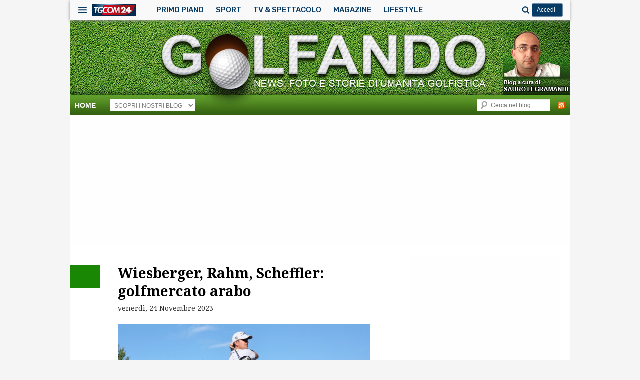

--- FILE ---
content_type: text/html; charset=UTF-8
request_url: https://golfando.tgcom24.it/2023/11/24/wiesberger-rahm-liv-golf/
body_size: 240612
content:
<!DOCTYPE html>
<!-- OMNYS OCT24 -->
<!-- tolta compatibilità con IE -->
<html lang="it-IT">
<!--<![endif]-->
<head>
<meta charset="UTF-8" />
<meta http-equiv="X-UA-Compatible" content="IE=edge,chrome=1"/>
<meta name="viewport" content="width=device-width, initial-scale=1">

<link rel="profile" href="http://gmpg.org/xfn/11" />
<link rel="stylesheet" type="text/css" media="all" href="https://golfando.tgcom24.it/wp-content/themes/Tgcom24-golfando-child/style.css" />
<link rel="shortcut icon" type="image/x-icon" href="https://img2.tgcom24.mediaset.it/assets/img/favicon.ico"/>
<link rel="pingback" href="https://golfando.tgcom24.it/xmlrpc.php" />
<!-- OMNYS OCT24 -->
<!-- tolta compatibilità con IE -->
<meta name='robots' content='index, follow, max-image-preview:large, max-snippet:-1, max-video-preview:-1' />
	<style>img:is([sizes="auto" i], [sizes^="auto," i]) { contain-intrinsic-size: 3000px 1500px }</style>
	
	<!-- This site is optimized with the Yoast SEO plugin v25.5 - https://yoast.com/wordpress/plugins/seo/ -->
	<title>Wiesberger, Rahm, Scheffler: golfmercato arabo</title>
	<meta name="description" content="Settimane di campagna acquisti per la Superlega araba: per un Wiesberger che torna in Europa, due big potrebbe salutare." />
	<link rel="canonical" href="https://golfando.tgcom24.it/2023/11/24/wiesberger-rahm-liv-golf/" />
	<meta property="og:locale" content="it_IT" />
	<meta property="og:type" content="article" />
	<meta property="og:title" content="Wiesberger, Rahm, Scheffler: golfmercato arabo" />
	<meta property="og:description" content="Settimane di campagna acquisti per la Superlega araba: per un Wiesberger che torna in Europa, due big potrebbe salutare." />
	<meta property="og:url" content="https://golfando.tgcom24.it/2023/11/24/wiesberger-rahm-liv-golf/" />
	<meta property="og:site_name" content="Golfando" />
	<meta property="article:published_time" content="2023-11-24T09:55:00+00:00" />
	<meta property="article:modified_time" content="2023-11-24T10:22:23+00:00" />
	<meta property="og:image" content="http://golfando.tgcom24.it/files/2023/11/063_1420615267.jpg" />
	<meta property="og:image:width" content="1024" />
	<meta property="og:image:height" content="650" />
	<meta property="og:image:type" content="image/jpeg" />
	<meta name="twitter:card" content="summary_large_image" />
	<script type="application/ld+json" class="yoast-schema-graph">{"@context":"https://schema.org","@graph":[{"@type":"WebPage","@id":"https://golfando.tgcom24.it/2023/11/24/wiesberger-rahm-liv-golf/","url":"https://golfando.tgcom24.it/2023/11/24/wiesberger-rahm-liv-golf/","name":"Wiesberger, Rahm, Scheffler: golfmercato arabo","isPartOf":{"@id":"https://golfando.tgcom24.it/#website"},"primaryImageOfPage":{"@id":"https://golfando.tgcom24.it/2023/11/24/wiesberger-rahm-liv-golf/#primaryimage"},"image":{"@id":"https://golfando.tgcom24.it/2023/11/24/wiesberger-rahm-liv-golf/#primaryimage"},"thumbnailUrl":"https://golfando.tgcom24.it/files/2023/11/063_1420615267.jpg","datePublished":"2023-11-24T09:55:00+00:00","dateModified":"2023-11-24T10:22:23+00:00","author":{"@id":""},"description":"Settimane di campagna acquisti per la Superlega araba: per un Wiesberger che torna in Europa, due big potrebbe salutare.","breadcrumb":{"@id":"https://golfando.tgcom24.it/2023/11/24/wiesberger-rahm-liv-golf/#breadcrumb"},"inLanguage":"it-IT","potentialAction":[{"@type":"ReadAction","target":["https://golfando.tgcom24.it/2023/11/24/wiesberger-rahm-liv-golf/"]}]},{"@type":"ImageObject","inLanguage":"it-IT","@id":"https://golfando.tgcom24.it/2023/11/24/wiesberger-rahm-liv-golf/#primaryimage","url":"https://golfando.tgcom24.it/files/2023/11/063_1420615267.jpg","contentUrl":"https://golfando.tgcom24.it/files/2023/11/063_1420615267.jpg","width":1024,"height":650,"caption":"BOLTON, MASSACHUSETTS - SEPTEMBER 03: Bernd Wiesberger of Austria hits his tee shot on the 14th hole during Day Two of the LIV Golf Invitational - Boston at The Oaks golf course at The International on September 03, 2022 in Bolton, Massachusetts. Andy Lyons/Getty Images/AFP (Photo by ANDY LYONS / GETTY IMAGES NORTH AMERICA / Getty Images via AFP)"},{"@type":"BreadcrumbList","@id":"https://golfando.tgcom24.it/2023/11/24/wiesberger-rahm-liv-golf/#breadcrumb","itemListElement":[{"@type":"ListItem","position":1,"name":"Home","item":"https://golfando.tgcom24.it/"},{"@type":"ListItem","position":2,"name":"Wiesberger, Rahm, Scheffler: golfmercato arabo"}]},{"@type":"WebSite","@id":"https://golfando.tgcom24.it/#website","url":"https://golfando.tgcom24.it/","name":"Golfando","description":"","potentialAction":[{"@type":"SearchAction","target":{"@type":"EntryPoint","urlTemplate":"https://golfando.tgcom24.it/?s={search_term_string}"},"query-input":{"@type":"PropertyValueSpecification","valueRequired":true,"valueName":"search_term_string"}}],"inLanguage":"it-IT"},{"@type":"Person","@id":"","url":"https://golfando.tgcom24.it/author/"}]}</script>
	<!-- / Yoast SEO plugin. -->


<link rel='dns-prefetch' href='//ajax.googleapis.com' />
<link rel='dns-prefetch' href='//platform-api.sharethis.com' />
<link rel='dns-prefetch' href='//golfando.tgcom24.it' />
<link rel="alternate" type="application/rss+xml" title="Golfando &raquo; Feed" href="https://golfando.tgcom24.it/feed/" />
<link rel='stylesheet' id='wp-block-library-css' href='https://golfando.tgcom24.it/wp-includes/css/dist/block-library/style.min.css?ver=6.8.2' type='text/css' media='all' />
<style id='classic-theme-styles-inline-css' type='text/css'>
/*! This file is auto-generated */
.wp-block-button__link{color:#fff;background-color:#32373c;border-radius:9999px;box-shadow:none;text-decoration:none;padding:calc(.667em + 2px) calc(1.333em + 2px);font-size:1.125em}.wp-block-file__button{background:#32373c;color:#fff;text-decoration:none}
</style>
<style id='global-styles-inline-css' type='text/css'>
:root{--wp--preset--aspect-ratio--square: 1;--wp--preset--aspect-ratio--4-3: 4/3;--wp--preset--aspect-ratio--3-4: 3/4;--wp--preset--aspect-ratio--3-2: 3/2;--wp--preset--aspect-ratio--2-3: 2/3;--wp--preset--aspect-ratio--16-9: 16/9;--wp--preset--aspect-ratio--9-16: 9/16;--wp--preset--color--black: #000000;--wp--preset--color--cyan-bluish-gray: #abb8c3;--wp--preset--color--white: #ffffff;--wp--preset--color--pale-pink: #f78da7;--wp--preset--color--vivid-red: #cf2e2e;--wp--preset--color--luminous-vivid-orange: #ff6900;--wp--preset--color--luminous-vivid-amber: #fcb900;--wp--preset--color--light-green-cyan: #7bdcb5;--wp--preset--color--vivid-green-cyan: #00d084;--wp--preset--color--pale-cyan-blue: #8ed1fc;--wp--preset--color--vivid-cyan-blue: #0693e3;--wp--preset--color--vivid-purple: #9b51e0;--wp--preset--gradient--vivid-cyan-blue-to-vivid-purple: linear-gradient(135deg,rgba(6,147,227,1) 0%,rgb(155,81,224) 100%);--wp--preset--gradient--light-green-cyan-to-vivid-green-cyan: linear-gradient(135deg,rgb(122,220,180) 0%,rgb(0,208,130) 100%);--wp--preset--gradient--luminous-vivid-amber-to-luminous-vivid-orange: linear-gradient(135deg,rgba(252,185,0,1) 0%,rgba(255,105,0,1) 100%);--wp--preset--gradient--luminous-vivid-orange-to-vivid-red: linear-gradient(135deg,rgba(255,105,0,1) 0%,rgb(207,46,46) 100%);--wp--preset--gradient--very-light-gray-to-cyan-bluish-gray: linear-gradient(135deg,rgb(238,238,238) 0%,rgb(169,184,195) 100%);--wp--preset--gradient--cool-to-warm-spectrum: linear-gradient(135deg,rgb(74,234,220) 0%,rgb(151,120,209) 20%,rgb(207,42,186) 40%,rgb(238,44,130) 60%,rgb(251,105,98) 80%,rgb(254,248,76) 100%);--wp--preset--gradient--blush-light-purple: linear-gradient(135deg,rgb(255,206,236) 0%,rgb(152,150,240) 100%);--wp--preset--gradient--blush-bordeaux: linear-gradient(135deg,rgb(254,205,165) 0%,rgb(254,45,45) 50%,rgb(107,0,62) 100%);--wp--preset--gradient--luminous-dusk: linear-gradient(135deg,rgb(255,203,112) 0%,rgb(199,81,192) 50%,rgb(65,88,208) 100%);--wp--preset--gradient--pale-ocean: linear-gradient(135deg,rgb(255,245,203) 0%,rgb(182,227,212) 50%,rgb(51,167,181) 100%);--wp--preset--gradient--electric-grass: linear-gradient(135deg,rgb(202,248,128) 0%,rgb(113,206,126) 100%);--wp--preset--gradient--midnight: linear-gradient(135deg,rgb(2,3,129) 0%,rgb(40,116,252) 100%);--wp--preset--font-size--small: 13px;--wp--preset--font-size--medium: 20px;--wp--preset--font-size--large: 36px;--wp--preset--font-size--x-large: 42px;--wp--preset--spacing--20: 0.44rem;--wp--preset--spacing--30: 0.67rem;--wp--preset--spacing--40: 1rem;--wp--preset--spacing--50: 1.5rem;--wp--preset--spacing--60: 2.25rem;--wp--preset--spacing--70: 3.38rem;--wp--preset--spacing--80: 5.06rem;--wp--preset--shadow--natural: 6px 6px 9px rgba(0, 0, 0, 0.2);--wp--preset--shadow--deep: 12px 12px 50px rgba(0, 0, 0, 0.4);--wp--preset--shadow--sharp: 6px 6px 0px rgba(0, 0, 0, 0.2);--wp--preset--shadow--outlined: 6px 6px 0px -3px rgba(255, 255, 255, 1), 6px 6px rgba(0, 0, 0, 1);--wp--preset--shadow--crisp: 6px 6px 0px rgba(0, 0, 0, 1);}:where(.is-layout-flex){gap: 0.5em;}:where(.is-layout-grid){gap: 0.5em;}body .is-layout-flex{display: flex;}.is-layout-flex{flex-wrap: wrap;align-items: center;}.is-layout-flex > :is(*, div){margin: 0;}body .is-layout-grid{display: grid;}.is-layout-grid > :is(*, div){margin: 0;}:where(.wp-block-columns.is-layout-flex){gap: 2em;}:where(.wp-block-columns.is-layout-grid){gap: 2em;}:where(.wp-block-post-template.is-layout-flex){gap: 1.25em;}:where(.wp-block-post-template.is-layout-grid){gap: 1.25em;}.has-black-color{color: var(--wp--preset--color--black) !important;}.has-cyan-bluish-gray-color{color: var(--wp--preset--color--cyan-bluish-gray) !important;}.has-white-color{color: var(--wp--preset--color--white) !important;}.has-pale-pink-color{color: var(--wp--preset--color--pale-pink) !important;}.has-vivid-red-color{color: var(--wp--preset--color--vivid-red) !important;}.has-luminous-vivid-orange-color{color: var(--wp--preset--color--luminous-vivid-orange) !important;}.has-luminous-vivid-amber-color{color: var(--wp--preset--color--luminous-vivid-amber) !important;}.has-light-green-cyan-color{color: var(--wp--preset--color--light-green-cyan) !important;}.has-vivid-green-cyan-color{color: var(--wp--preset--color--vivid-green-cyan) !important;}.has-pale-cyan-blue-color{color: var(--wp--preset--color--pale-cyan-blue) !important;}.has-vivid-cyan-blue-color{color: var(--wp--preset--color--vivid-cyan-blue) !important;}.has-vivid-purple-color{color: var(--wp--preset--color--vivid-purple) !important;}.has-black-background-color{background-color: var(--wp--preset--color--black) !important;}.has-cyan-bluish-gray-background-color{background-color: var(--wp--preset--color--cyan-bluish-gray) !important;}.has-white-background-color{background-color: var(--wp--preset--color--white) !important;}.has-pale-pink-background-color{background-color: var(--wp--preset--color--pale-pink) !important;}.has-vivid-red-background-color{background-color: var(--wp--preset--color--vivid-red) !important;}.has-luminous-vivid-orange-background-color{background-color: var(--wp--preset--color--luminous-vivid-orange) !important;}.has-luminous-vivid-amber-background-color{background-color: var(--wp--preset--color--luminous-vivid-amber) !important;}.has-light-green-cyan-background-color{background-color: var(--wp--preset--color--light-green-cyan) !important;}.has-vivid-green-cyan-background-color{background-color: var(--wp--preset--color--vivid-green-cyan) !important;}.has-pale-cyan-blue-background-color{background-color: var(--wp--preset--color--pale-cyan-blue) !important;}.has-vivid-cyan-blue-background-color{background-color: var(--wp--preset--color--vivid-cyan-blue) !important;}.has-vivid-purple-background-color{background-color: var(--wp--preset--color--vivid-purple) !important;}.has-black-border-color{border-color: var(--wp--preset--color--black) !important;}.has-cyan-bluish-gray-border-color{border-color: var(--wp--preset--color--cyan-bluish-gray) !important;}.has-white-border-color{border-color: var(--wp--preset--color--white) !important;}.has-pale-pink-border-color{border-color: var(--wp--preset--color--pale-pink) !important;}.has-vivid-red-border-color{border-color: var(--wp--preset--color--vivid-red) !important;}.has-luminous-vivid-orange-border-color{border-color: var(--wp--preset--color--luminous-vivid-orange) !important;}.has-luminous-vivid-amber-border-color{border-color: var(--wp--preset--color--luminous-vivid-amber) !important;}.has-light-green-cyan-border-color{border-color: var(--wp--preset--color--light-green-cyan) !important;}.has-vivid-green-cyan-border-color{border-color: var(--wp--preset--color--vivid-green-cyan) !important;}.has-pale-cyan-blue-border-color{border-color: var(--wp--preset--color--pale-cyan-blue) !important;}.has-vivid-cyan-blue-border-color{border-color: var(--wp--preset--color--vivid-cyan-blue) !important;}.has-vivid-purple-border-color{border-color: var(--wp--preset--color--vivid-purple) !important;}.has-vivid-cyan-blue-to-vivid-purple-gradient-background{background: var(--wp--preset--gradient--vivid-cyan-blue-to-vivid-purple) !important;}.has-light-green-cyan-to-vivid-green-cyan-gradient-background{background: var(--wp--preset--gradient--light-green-cyan-to-vivid-green-cyan) !important;}.has-luminous-vivid-amber-to-luminous-vivid-orange-gradient-background{background: var(--wp--preset--gradient--luminous-vivid-amber-to-luminous-vivid-orange) !important;}.has-luminous-vivid-orange-to-vivid-red-gradient-background{background: var(--wp--preset--gradient--luminous-vivid-orange-to-vivid-red) !important;}.has-very-light-gray-to-cyan-bluish-gray-gradient-background{background: var(--wp--preset--gradient--very-light-gray-to-cyan-bluish-gray) !important;}.has-cool-to-warm-spectrum-gradient-background{background: var(--wp--preset--gradient--cool-to-warm-spectrum) !important;}.has-blush-light-purple-gradient-background{background: var(--wp--preset--gradient--blush-light-purple) !important;}.has-blush-bordeaux-gradient-background{background: var(--wp--preset--gradient--blush-bordeaux) !important;}.has-luminous-dusk-gradient-background{background: var(--wp--preset--gradient--luminous-dusk) !important;}.has-pale-ocean-gradient-background{background: var(--wp--preset--gradient--pale-ocean) !important;}.has-electric-grass-gradient-background{background: var(--wp--preset--gradient--electric-grass) !important;}.has-midnight-gradient-background{background: var(--wp--preset--gradient--midnight) !important;}.has-small-font-size{font-size: var(--wp--preset--font-size--small) !important;}.has-medium-font-size{font-size: var(--wp--preset--font-size--medium) !important;}.has-large-font-size{font-size: var(--wp--preset--font-size--large) !important;}.has-x-large-font-size{font-size: var(--wp--preset--font-size--x-large) !important;}
:where(.wp-block-post-template.is-layout-flex){gap: 1.25em;}:where(.wp-block-post-template.is-layout-grid){gap: 1.25em;}
:where(.wp-block-columns.is-layout-flex){gap: 2em;}:where(.wp-block-columns.is-layout-grid){gap: 2em;}
:root :where(.wp-block-pullquote){font-size: 1.5em;line-height: 1.6;}
</style>
<link rel='stylesheet' id='customMediaset-css' href='https://golfando.tgcom24.it/wp-content/themes/Tgcom24-dad/css/tgcom24dad.min.css?ver=1.0' type='text/css' media='all' />
<link rel='stylesheet' id='menuMediaset-css' href='https://golfando.tgcom24.it/wp-content/themes/Tgcom24-dad/css/menuMediaset.min.css?ver=1.0' type='text/css' media='all' />
<link rel='stylesheet' id='simpleLightbox-css' href='https://golfando.tgcom24.it/wp-content/themes/Tgcom24-dad/css/simpleLightbox.min.css?ver=1.0' type='text/css' media='all' />
<link rel='stylesheet' id='dadMediaset-css' href='https://golfando.tgcom24.it/wp-content/themes/Tgcom24-dad/css/custom.min.css?ver=1.0' type='text/css' media='all' />
<script type="text/javascript" src="//platform-api.sharethis.com/js/sharethis.js?ver=8.5.2#property=673c63143834560019f64681&amp;product=gdpr-compliance-tool-v2&amp;source=simple-share-buttons-adder-wordpress" id="simple-share-buttons-adder-mu-js"></script>
<script type="text/javascript" src="https://golfando.tgcom24.it/wp-content/themes/Tgcom24-dad/js/simpleLightbox.min.js?ver=1.0" id="simpleLightbox-js"></script>
<link rel="https://api.w.org/" href="https://golfando.tgcom24.it/wp-json/" /><link rel="alternate" title="JSON" type="application/json" href="https://golfando.tgcom24.it/wp-json/wp/v2/posts/32589" /><link rel="EditURI" type="application/rsd+xml" title="RSD" href="https://golfando.tgcom24.it/xmlrpc.php?rsd" />
<link rel='shortlink' href='https://golfando.tgcom24.it/?p=32589' />
<link rel="alternate" title="oEmbed (JSON)" type="application/json+oembed" href="https://golfando.tgcom24.it/wp-json/oembed/1.0/embed?url=https%3A%2F%2Fgolfando.tgcom24.it%2F2023%2F11%2F24%2Fwiesberger-rahm-liv-golf%2F" />
<link rel="alternate" title="oEmbed (XML)" type="text/xml+oembed" href="https://golfando.tgcom24.it/wp-json/oembed/1.0/embed?url=https%3A%2F%2Fgolfando.tgcom24.it%2F2023%2F11%2F24%2Fwiesberger-rahm-liv-golf%2F&#038;format=xml" />
<meta property="og:image" content="https://golfando.tgcom24.it/files/2023/11/063_1420615267.jpg">
<meta property="og:image:width" content="1200">
<meta property="og:image:height" content="630">
<!-- Nessuna versione HTML AMP disponibile per questo URL. -->		<style type="text/css" id="wp-custom-css">
			.wp-embed-featured-image{
	max-width: 100% !important
}
.widget.widget_sp_image img{
    max-width: calc(100% - 10px) !important;
}		</style>
		<link rel="shortcut icon" type="image/x-icon" href="https://www.tgcom24.mediaset.it/assets/img/favicon.ico"/>
<meta name="google-site-verification" content="dIUfdBeE2jkomptfaxnpCM8bBUwHu3SGW3F1DXZEyuk" />
<!-- golfando google analytics -->
<meta name="google-site-verification" content="GMNxfrXZ_tuwfL2BCVcmQNRKY5dH9it7JPn9UggyZ4A" />
<script>
  (function(i,s,o,g,r,a,m){i['GoogleAnalyticsObject']=r;i[r]=i[r]||function(){
  (i[r].q=i[r].q||[]).push(arguments)},i[r].l=1*new Date();a=s.createElement(o),
  m=s.getElementsByTagName(o)[0];a.async=1;a.src=g;m.parentNode.insertBefore(a,m)
  })(window,document,'script','https://www.google-analytics.com/analytics.js','ga');
  ga('create', 'UA-92817663-1', 'auto');
  ga('send', 'pageview');
</script>
<!-- OMNYS OCT24 -->
<!-- tolto css e messo su un file minimizzato a parte -->
<style>@import 'https://www.tgcom24.mediaset.it/assets/css/style_preview.css';</style>
<script type="text/javascript">var today=new Date();var weekDaysFull = ["Domenica","Luned&igrave;","Marted&igrave;","Mercoled&igrave;","Gioved&igrave;","Venerd&igrave;","Sabato"];var months = ["Gennaio","Febbraio","Marzo","Aprile","Maggio","Giugno","Luglio","Agosto","Settembre","Ottobre","Novembre","Dicembre"];var hToday = weekDaysFull[today.getDay()] + ' ' + today.getDate() + ' ' + months[today.getMonth()];</script>
</head>

<body class="wp-singular post-template-default single single-post postid-32589 single-format-standard wp-theme-Tgcom24-dad wp-child-theme-Tgcom24-golfando-child singular two-column right-sidebar">

<svg width="0" height="0" style="position:absolute"> <defs>  <linearGradient x1="0%" y1="50.001%" x2="99.999%" y2="50.001%" id="ea">  <stop stop-color="#DF041C" offset="0%"/>  <stop stop-color="#99141D" offset="66.67%"/>  <stop stop-color="#99141D" offset="100%"/>  </linearGradient>  <linearGradient x1="82.679%" y1="3.364%" x2="-23.983%" y2="90.112%" id="eb">  <stop stop-color="#DF041C" offset="0%"/>  <stop stop-color="#99141D" offset="66.67%"/>  <stop stop-color="#99141D" offset="100%"/>  </linearGradient>  <linearGradient x1="50%" y1="100%" x2="50%" y2=".002%" id="ha">  <stop stop-color="#FABB00" offset="0%"/>  <stop stop-color="#F9B300" offset="5.95%"/>  <stop stop-color="#F08800" offset="37.54%"/>  <stop stop-color="#EA650D" offset="64.77%"/>  <stop stop-color="#E74E13" offset="86.28%"/>  <stop stop-color="#E64415" offset="99.39%"/>  <stop stop-color="#E64415" offset="100%"/>  </linearGradient>  <linearGradient id="la" gradientUnits="userSpaceOnUse" x1="69" y1="85.143" x2="329" y2="85.143">  <stop offset="0" stop-color="#e2001a"/>  <stop offset=".667" stop-color="#9a161d"/>  </linearGradient>  <linearGradient id="lb" gradientUnits="userSpaceOnUse" y1="31" x2="0" y2="62">  <stop offset="0" stop-color="#fff"/>  <stop offset=".667" stop-color="#c6c7c8"/>  </linearGradient>  <linearGradient id="lc" gradientUnits="userSpaceOnUse" y1="31" x2="0" y2="51.5">  <stop offset="0" stop-color="#fff"/>  <stop offset="1" stop-color="#c6c7c8"/>  </linearGradient>  <linearGradient id="ld" gradientUnits="userSpaceOnUse" y1="31" x2="0" y2="54">  <stop offset="0" stop-color="#fff"/>  <stop offset="1" stop-color="#c6c7c8"/>  </linearGradient>  <linearGradient id="mb" x1="203.2" y1="114.88" x2="203.2" y2="2.12" gradientUnits="userSpaceOnUse">  <stop offset=".45" stop-color="#23398d"/>  <stop offset=".56" stop-color="#174b9c"/>  <stop offset=".7" stop-color="#0a5fab"/>  <stop offset=".85" stop-color="#036bb5"/>  <stop offset="1" stop-color="#006fb8"/>  </linearGradient>  <filter id="ma" x="111.36" y="54.73" width="294" height="62" filterUnits="userSpaceOnUse" color-interpolation-filters="sRGB">  <feFlood flood-color="#fff" result="bg"/>  <feBlend in="SourceGraphic" in2="bg"/>  </filter>  <mask id="mc" x="111.36" y="54.73" width="294" height="62" maskUnits="userSpaceOnUse">  <image width="294" height="62" transform="translate(111.36 54.73)"   xmlns:xlink="http://www.w3.org/1999/xlink" xlink:href="[data-uri]" filter="url(#ma)"/>  </mask>  <linearGradient id="md" x1="208.91" y1="650" x2="208.91" y2="767" gradientTransform="translate(-5.71 -650)" gradientUnits="userSpaceOnUse">   <stop offset=".15" stop-color="#312783"/>   <stop offset=".21" stop-color="#2b3089"/>   <stop offset=".4" stop-color="#184b9e"/>   <stop offset=".6" stop-color="#0b5fad"/>   <stop offset=".8" stop-color="#036bb6"/>   <stop offset="1" stop-color="#006fb9"/>  </linearGradient>  <linearGradient id="me" x1="271.2" y1="96" x2="271.2" y2="41.98" gradientUnits="userSpaceOnUse">   <stop offset="0" stop-color="#fab900"/>   <stop offset=".31" stop-color="#f28a07"/>   <stop offset=".61" stop-color="#ec620c"/>   <stop offset=".85" stop-color="#e84910"/>   <stop offset="1" stop-color="#e64011"/>  </linearGradient>  </defs>  <symbol viewBox="0 0 21 21" id="button_foto24"  xmlns="http://www.w3.org/2000/svg">    <g fill-rule="evenodd" fill="#fff">   <path d="M5.441 2.938H1.705C1.11 2.938.63 3.42.63 4.015V14.38c0 .595.48 1.077 1.075 1.077h17.59c.594 0 1.075-.482 1.075-1.077V4.015c0-.595-.48-1.077-1.074-1.077H15.85c-.325-.233-1.027-.822-1.66-1.933-.447-.785-1.702-.71-1.693-.732L8.513.266c.028.028-1.009-.182-1.632.73-.592.865-.998 1.649-1.44 1.942zm4.894 1.66c2.284 0 4.467 1.958 4.467 4.372 0 2.414-2.183 4.37-4.467 4.37-2.285 0-4.137-1.956-4.137-4.37s1.852-4.371 4.137-4.371zm6.492 0a.51.51 0 0 1-.506.515.51.51 0 0 1-.506-.514.51.51 0 0 1 .506-.514c.28 0 .506.23.506.514zM10.5 5.629c1.817 0 3.29 1.496 3.29 3.342s-1.473 3.342-3.29 3.342-3.29-1.496-3.29-3.342 1.473-3.343 3.29-3.343zM3.564 17.9v-.85H.63v3.73h1.122v-1.283h1.546v-.851H1.752V17.9h1.812zm1.655-.85c-1.076 0-1.867.781-1.867 1.854 0 1.078.791 1.875 1.867 1.875 1.075 0 1.867-.802 1.867-1.875 0-1.068-.792-1.854-1.867-1.854zm.933 1.86a.914.914 0 0 1-.917.937c-.508 0-.95-.4-.95-.938 0-.537.436-.927.95-.927.508 0 .917.39.917.927zm3.895-.977v-.883H6.846v.883H7.9v2.846h1.087v-2.846h1.06zm-.24.971c0 1.078.791 1.875 1.867 1.875 1.075 0 1.867-.802 1.867-1.875 0-1.068-.792-1.854-1.867-1.854-1.076 0-1.867.781-1.867 1.854zm1.91-.922c.508 0 .917.39.917.927a.914.914 0 0 1-.917.938c-.508 0-.95-.4-.95-.938 0-.537.436-.927.95-.927z"/>   <path d="M19.568 20.78v-.925h.802v-.937h-.802v-1.862h-.92l-1.599 1.933v.827h1.538v.963h.981zm-.932-2.532v.933h-.8l.8-.933zm-4.401 2.531s1.543-2.069 1.677-2.227c.134-.158.186-.529-.072-.601-.258-.072-.446.045-.446.446 0 .026-.897 0-.897 0s0-.684.324-1a1.1 1.1 0 0 1 .823-.346l.1-.001c.327 0 .608.122.852.386.2.21.306.447.306.79 0 .419-.117.528-.782 1.628h.782v.925h-2.667z" fill="#F72C2D"/>  </g>  </symbol>  <symbol viewBox="0 0 23 23" id="button_video24"  xmlns="http://www.w3.org/2000/svg">    <g fill-rule="evenodd">   <path d="M5.185 21.753V1.24s11.633 6.84 17.393 10.256C16.84 14.89 5.185 21.753 5.185 21.753zm-1.489-2.441L.458 18.086v.963l2.24.725-2.24.724v1.004l3.238-1.213v-.977zm0-2.397H.458v1.051h3.238v-1.051zm-3.238-.216h3.238v-1.384c0-1.065-.647-1.77-1.622-1.77-.974 0-1.616.691-1.616 1.738V16.7zm.674-.89v-.473c0-.498.379-.842.95-.842.565 0 .94.32.94.792v.523h-1.89zm-.674-5.005v2.584h3.238v-2.629h-.74v1.691h-.512v-1.492h-.74v1.492h-.507v-1.646h-.74zm1.61-.17c.936 0 1.628-.668 1.628-1.577 0-.908-.697-1.577-1.628-1.577-.927 0-1.61.67-1.61 1.577 0 .909.678 1.577 1.61 1.577zm-.8-1.62c0-.43.338-.775.804-.775.467 0 .814.345.814.775a.806.806 0 0 1-.814.802.796.796 0 0 1-.805-.802z" fill="#FFF"/>   <path d="M3.696 2.263h-.802v-.677h-.815v.677H.463v.778L2.14 4.39h.719v-1.3h.836v-.828zm-2.198.787h.81v.676l-.81-.676zm2.198 3.717S1.899 5.464 1.762 5.351c-.137-.113-.46-.157-.522.06-.062.219.04.378.388.378.022 0 0 .756 0 .756s-.594 0-.868-.273a.917.917 0 0 1-.301-.695 2.75 2.75 0 0 1-.001-.084c0-.277.106-.514.335-.72a.933.933 0 0 1 .685-.259c.365 0 .459.1 1.414.661v-.66h.804v2.252z" fill="#F72C2D"/>  </g>  </symbol>  <symbol viewBox="11 48 77 17" id="logoMediaset"  xmlns="http://www.w3.org/2000/svg">  <desc>Logo Mediaset</desc>  <g fill="#073B65" fill-rule="evenodd">   <path d="M34.62 56.32v-5.161h-.209s-.6 1.65-3.473 2.298c-1.22-3.034-4.166-5.18-7.6-5.18-2.737 0-5.164 1.362-6.655 3.45a1.236 1.236 0 0 0-.904-.392c-.63 0-1.161.476-1.235 1.109a.13.13 0 0 1-.21.087l-.035-.028a1.264 1.264 0 0 0-.805-.292 1.28 1.28 0 0 0-1.272 1.286c0 .32.117.628.33.865a.128.128 0 0 1-.09.214 1.279 1.279 0 0 0-1.208 1.285c0 .679.53 1.24 1.208 1.275.05.002.093.031.112.077a.129.129 0 0 1-.02.135 1.309 1.309 0 0 0-.312.845c0 .71.57 1.286 1.272 1.286.283 0 .549-.092.772-.265a.13.13 0 0 1 .225.043l.001.005.004.024v-.005a1.274 1.274 0 0 0 1.545 1.113c1.37 2.653 4.117 4.469 7.276 4.469 3.014 0 5.653-1.653 7.078-4.11h.382c2.097 0 3.796-1.593 3.796-3.713l-9.745-.005c-2.096 0-3.796 1.593-3.796 3.714l8.516.004c-1.342 2.037-3.633 3.383-6.23 3.383-2.89 0-5.403-1.667-6.649-4.1.205-.211.34-.494.36-.81a.126.126 0 0 1 .212-.087c.23.199.522.308.826.308a1.28 1.28 0 0 0 1.272-1.285c0-.296-.104-.58-.288-.81a.13.13 0 0 1-.078-.107v-.013a.13.13 0 0 1 .11-.13l.021-.002h.003c.488-.036.896-.35 1.078-.782h14.416v.002zm-18.83.928c-.78 0-1.415-.641-1.415-1.43 0-.788.635-1.43 1.414-1.43.78 0 1.415.642 1.415 1.43 0 .79-.635 1.43-1.415 1.43zm4.496-1.651a1.28 1.28 0 0 0-1.113-1.052.128.128 0 0 1-.175-.121.12.12 0 0 1 .006-.037l.005-.018a.129.129 0 0 1 .05-.069 1.3 1.3 0 0 0 .29-.813c0-.71-.57-1.286-1.272-1.286a1.26 1.26 0 0 0-.813.297l-.027.026a.131.131 0 0 1-.135.03.13.13 0 0 1-.068-.056c1.331-2.1 3.66-3.495 6.304-3.495 3.08 0 5.73 1.892 6.877 4.588-.537.078-1.139.124-1.815.124h-3.587l-.208 1.881h-4.319zm25.158 5.157l-.222-5.776-2.682 5.776h-.726l-1.262-5.938-1.641 5.938h-1.538l2.336-8.543h1.674l1.157 5.373 2.42-5.373h1.62l.335 8.543zm7.393-7.116H49.88l-.242 2.017h2.598l-.167 1.428h-2.6l-.263 2.243h3.726l-.168 1.428h-5.252l1.012-8.543h4.482zm4.189-1.428c2.862 0 3.702 2.305 3.702 4.16 0 2.543-1.473 4.384-3.387 4.384h-3.704l1-8.543h2.389zm-1.695 7.116h1.431c1.695 0 2.388-1.503 2.388-2.981 0-1.504-.84-2.706-2.42-2.706h-.737l-.662 5.687zm7.179 1.428h-1.525l1.011-8.543h1.527zm6.997 0H67.94l-.222-1.866h-2.23l-.696 1.866H63.11l3.513-8.657h1.62l1.263 8.657zm-3.576-3.082h1.66l-.377-3.784h-.02l-1.263 3.784zm8.977-3.395c-.462-.401-1.23-.751-1.778-.751-.556 0-1.01.375-1.01.94 0 1.227 2.641 1.39 2.641 3.784 0 1.377-.82 2.617-2.429 2.617-1.044 0-1.8-.313-2.442-.815l.232-1.49c.579.5 1.43.877 2.029.877.621 0 1.032-.376 1.032-.94 0-1.416-2.64-1.578-2.64-3.821 0-1.478 1.072-2.582 2.524-2.582.694 0 1.43.239 2.051.677l-.21 1.504zm5.686-.639h-2.957l-.244 2.017h2.6l-.167 1.428h-2.6l-.262 2.243h3.723l-.168 1.428h-5.25l1.012-8.543h4.479zm6.958 0h-2.334l-.843 7.116H82.85l.839-7.116h-2.272l.17-1.427h6.132z"/>   <path d="M20.286 55.597a1.28 1.28 0 0 0-1.113-1.052.128.128 0 0 1-.175-.121.12.12 0 0 1 .006-.037l.005-.018a.128.128 0 0 1 .049-.069c.186-.23.291-.516.291-.813 0-.71-.57-1.286-1.272-1.286a1.26 1.26 0 0 0-.813.297l-.026.026a.24.24 0 0 1-.01.009l-.001.001a.13.13 0 0 1-.21-.086 1.253 1.253 0 0 0-1.236-1.114h-.001a1.25 1.25 0 0 0-1.236 1.11.13.13 0 0 1-.21.087l-.034-.029a1.264 1.264 0 0 0-.806-.291 1.28 1.28 0 0 0-1.272 1.286c0 .32.118.628.33.865a.127.127 0 0 1-.09.214 1.279 1.279 0 0 0-1.208 1.285c0 .678.531 1.239 1.209 1.274a.128.128 0 1 1 .091.212c-.2.238-.311.538-.311.846 0 .71.57 1.286 1.272 1.286.283 0 .548-.093.771-.266a.13.13 0 0 1 .224.043l.003.005c.002.008.002.016.003.025v-.005c.07.653.613 1.146 1.264 1.146.097 0 .191-.012.282-.034 0 0 .368-.073.627-.356.205-.212.34-.495.36-.811a.126.126 0 0 1 .078-.11.127.127 0 0 1 .134.023c.23.199.523.308.826.308a1.28 1.28 0 0 0 1.272-1.285c0-.296-.104-.58-.287-.81a.13.13 0 0 1-.079-.107v-.013a.13.13 0 0 1 .11-.13l.022-.002h.002c.488-.036.897-.35 1.078-.782 0 .001.155-.343.081-.721zm-4.497 1.651c-.78 0-1.414-.641-1.414-1.43 0-.788.635-1.43 1.414-1.43.78 0 1.415.642 1.415 1.43 0 .79-.635 1.43-1.415 1.43z"/>  </g>  </symbol>  <symbol id="logo_comingsoon" viewBox="0 0 440.65 139.14"  xmlns="http://www.w3.org/2000/svg">  <defs>   <style>.dcls-1,.dcls-2{fill:#fff}.dcls-2{fill-rule:evenodd}</style>  </defs>    <path class="dcls-1" d="M560.74 344.1a8.07 8.07 0 1 1 16.14 0 7.87 7.87 0 0 1-2.35 5.74 8.07 8.07 0 0 1-11.44 0 7.87 7.87 0 0 1-2.35-5.74zm22.55 5.9v-32.8h-5.19v-7.76h14.77V350h-9.58zm4.88-56.28a5.5 5.5 0 1 1-3.88 1.61 5.3 5.3 0 0 1 3.89-1.63zM600.3 317h-4.7v-7.61h4.7v-8.26l9.47-3.48v11.74h11.13V317h-11.13v17.77q0 4.35 1.36 6.15t4.77 1.8a11.72 11.72 0 0 0 6.36-1.86v8.71a30.18 30.18 0 0 1-9.39 1.14q-6.06 0-9.32-3.43t-3.26-9.75V317zM181.62 215.67v139.14h374.51V215.67H181.62zm337.45 3.58c10 0 23.75 5.16 28.26 15.42l-19.56 7.46a8.69 8.69 0 0 0-7.93-4.6c-7.49 0-11.62 6.68-11.62 13.9 0 6.6 4 12.79 10.77 12.79 3.29 0 7.47-1.59 8.46-5.24H518v-14.14h32.31c-.17 9.76-.17 17.95-7 25.57-6.11 6.91-15.51 10.65-24.44 10.65-17.57 0-31.78-11.29-31.78-30.51.04-19.55 13.91-31.3 31.98-31.3zm-126.89 1h20.93v59.9h-20.93V220.2zm-75.92 0h21.54l7.94 31.46h.54a68.21 68.21 0 0 1 1.45-7.95l6.49-23.52h21.32L385 280.1h-20.24l-2.81-32.8h-.39a53.43 53.43 0 0 1-1.38 6l-8.33 26.85h-12.21l-7.49-25.35a41.88 41.88 0 0 1-1.3-7.46h-.69c-.15 2.38-.31 4.85-.53 7.23l-2.44 25.57h-20.26zm-46.22-1c17.49 0 31.86 12.23 31.86 31.06 0 19.23-14.29 30.74-31.86 30.74s-31.85-11.52-31.85-30.74c0-18.83 14.35-31.06 31.81-31.06zm-51.86 0a42.13 42.13 0 0 1 14.05 2.47l.61 22.8c-3.37-3.26-7.57-6-12.3-6a11.51 11.51 0 0 0-11.38 11.69 11.71 11.71 0 0 0 11.68 11.67c4.82 0 8.63-2.15 12-5.56l-.61 22.4c-3.37 1.67-11.15 2.39-14.9 2.39-16.42 0-29.26-13.27-29.26-30.35.01-17.52 13.23-31.51 30.11-31.51zm55 123a9.51 9.51 0 0 1-9.33 9.7h-69.64a9.5 9.5 0 0 1-9.32-9.7v-49a9.51 9.51 0 0 1 9.32-9.69h69.63a9.51 9.51 0 0 1 9.33 9.69v49zm92.75 0a9.51 9.51 0 0 1-9.32 9.7H287a9.51 9.51 0 0 1-9.32-9.7v-49a9.51 9.51 0 0 1 9.32-9.69h69.6a9.51 9.51 0 0 1 9.32 9.69v49zm92.9 0a9.51 9.51 0 0 1-9.32 9.7h-69.64a9.5 9.5 0 0 1-9.32-9.7v-49a9.51 9.51 0 0 1 9.32-9.69h69.63a9.51 9.51 0 0 1 9.32 9.69v49zm-17-93.61h-.61a73.41 73.41 0 0 1 1.3 12v19.46h-20v-59.9h20.09l18.8 33.21h.59a92.51 92.51 0 0 1-1.77-15.25v-18h20v59.9h-20zm110.73 93.61a9.51 9.51 0 0 1-9.33 9.7h-69.62a9.5 9.5 0 0 1-9.32-9.7v-49a9.51 9.51 0 0 1 9.32-9.69h69.63a9.51 9.51 0 0 1 9.33 9.69v49z" transform="translate(-181.62 -215.67)"/>  <path class="dcls-2" d="M270 262.15c6.34 0 10.77-4.69 10.77-11.52 0-6.36-4.12-11.68-10.77-11.68s-10.77 5.32-10.77 11.68c.03 6.83 4.47 11.52 10.77 11.52z" transform="translate(-181.62 -215.67)"/>  <path class="dcls-1" d="M414.69 286.87c-17.5 0-31.86 12.23-31.86 31.05 0 19.23 14.29 30.75 31.86 30.75s31.85-11.52 31.85-30.75c0-18.82-14.36-31.05-31.85-31.05zm0 42.89c-6.34 0-10.78-4.69-10.78-11.51 0-6.36 4.14-11.68 10.78-11.68s10.77 5.32 10.77 11.68c0 6.82-4.46 11.51-10.77 11.51zm-93.74-42.89c-17.49 0-31.85 12.23-31.85 31.05 0 19.23 14.28 30.75 31.85 30.75s31.86-11.52 31.86-30.75c0-18.82-14.36-31.05-31.86-31.05zm0 42.89c-6.33 0-10.77-4.69-10.77-11.51 0-6.36 4.13-11.68 10.77-11.68s10.77 5.32 10.77 11.68c0 6.82-4.43 11.51-10.77 11.51z" transform="translate(-181.62 -215.67)"/>  <path class="dcls-2" d="M237.31 310.14l-4.73-1.14c-1.61-.38-4.2-.71-4.2-2.93 0-2.46 2.68-3.17 4.51-3.17 4.51 0 8.56 2 12.15 4.52l5.66-15.33a33.32 33.32 0 0 0-18.27-5.24c-12.52 0-25 7.94-25 22.16 0 9.38 6.87 14.38 15 15.89l4.2.8c1.9.4 4.66.64 4.66 3.34s-3.28 3.57-5.35 3.57c-4.81 0-9.32-2.46-13.06-5.48l-1.07-.88-6.41 16.92a50.17 50.17 0 0 0 22.15 5.48c12.45 0 25-7.07 25-21.37.05-10.16-6.36-15.07-15.24-17.14z" transform="translate(-181.62 -215.67)"/>  <path class="dcls-1" d="M517.29 305.77A92.47 92.47 0 0 0 519 321h-.61l-18.79-33.21h-20.1v59.9h20v-19.44a71.56 71.56 0 0 0-1.3-12h.61l18.42 31.46h20v-59.9h-20v18z" transform="translate(-181.62 -215.67)"/>  </symbol>  <symbol viewBox="0 0 228 74" id="logo_donne"  xmlns="http://www.w3.org/2000/svg">    <g fill="none" fill-rule="evenodd">   <path d="M0 0l24.476.1c4.096 0 16.59.102 25.499 6.62 9.318 6.822 12.595 18.43 12.595 28.92 0 22.607-12.185 34.42-26.216 36.965-2.763.51-5.836.816-13.311.816H0V0zm16.08 61.303c1.74.102 4.403.204 6.246.204 6.759 0 12.595-.509 17.203-5.092 6.247-6.212 6.656-17.21 6.656-20.774 0-10.387-3.583-19.96-13.518-22.708-3.276-.917-7.475-1.426-16.587-1.018v49.388z" fill="#D8D9D9"/>   <path d="M85.212 66.26c-12.09 0-21.132-9.176-21.132-21.381 0-12.298 9.042-21.474 21.132-21.474 12.09 0 21.04 9.176 21.04 21.474 0 12.205-8.95 21.38-21.04 21.38zm0-38.541c-9.413 0-16.426 7.25-16.426 17.16 0 9.818 7.012 17.068 16.426 17.068 9.32 0 16.333-7.25 16.333-17.068.001-9.819-7.012-17.16-16.333-17.16zm30.549 3.671h.185c3.876-5.782 7.66-7.985 13.658-7.985 8.858 0 15.41 5.782 15.41 16.885v25.144h-4.429V41.942c0-9.269-3.97-14.223-11.26-14.223-5.997 0-9.874 2.845-13.564 8.809v28.906h-4.43V24.231h4.43v7.158zm40.607 0h.184c3.875-5.782 7.66-7.985 13.657-7.985 8.86 0 15.413 5.782 15.413 16.885v25.144h-4.43V41.942c0-9.269-3.969-14.223-11.26-14.223-5.998 0-9.874 2.845-13.565 8.809v28.906h-4.43V24.231h4.43v7.158zm38.852 11.928c-1.29 10.553 7.105 18.629 16.52 18.629 5.536 0 10.057-1.835 15.41-6.148v4.956c-4.892 3.762-9.967 5.506-15.965 5.506-11.996 0-20.671-9.176-20.671-21.933 0-12.113 8.03-20.922 19.01-20.922 8.86 0 18.364 6.15 18.364 19.913H195.22zm27.41-3.578c-1.571-8.076-6-12.021-13.107-12.021-6.827 0-12.18 4.495-13.748 12.02h26.854z" fill="#42242F"/>   <path d="M62.59 28.155c3.809-8.473 5.932-17.921 5.932-28.031L45.582.106c1.573.744 3.11 1.613 4.546 2.664C58.41 8.834 61.912 18.676 62.59 28.155z" fill="url(#ea)" transform="translate(0 3.936)"/>   <path d="M62.59 28.244c-.677-9.479-4.18-19.321-12.462-25.385C48.69 1.81 47.156.94 45.582.195L6.435.161.152 69.301c27.99-1.41 51.811-17.42 62.438-41.057zm-22.908 24.31c-4.609 4.583-10.445 5.091-17.203 5.091-1.843 0-4.507-.1-6.247-.204V8.053c9.112-.407 13.311.102 16.588 1.018 9.935 2.75 13.518 12.322 13.518 22.709 0 3.564-.41 14.562-6.656 20.773z" fill="url(#eb)" transform="translate(0 3.936)"/>  </g>  </symbol>  <!--  <symbol viewBox="0 0 350 53" id="logo_mastergame"  xmlns="http://www.w3.org/2000/svg">    <desc>Created using Figma</desc>  <use xlink:href="#fa" transform="translate(32.187 13.39)" fill="#A327B1"/>  <use xlink:href="#fb" transform="translate(64.695 13.39)" fill="#A327B1"/>  <use xlink:href="#fc" transform="translate(96.309 13.39)" fill="#A327B1"/>  <use xlink:href="#fd" transform="translate(129.391 13.39)" fill="#A327B1"/>  <use xlink:href="#fe" transform="translate(161.372 13.39)" fill="#A327B1"/>  <use xlink:href="#ff" transform="translate(0 13.39)" fill="#A327B1"/>  <use xlink:href="#fg" transform="translate(198.864 13.39)" fill="#A327B1"/>  <use xlink:href="#fh" transform="translate(231.051 13.39)" fill="#A327B1"/>  <use xlink:href="#fi" transform="translate(263.934 13.39)" fill="#A327B1"/>  <use xlink:href="#fj" transform="translate(296.395 13.39)" fill="#A327B1"/>  <use xlink:href="#fk" transform="translate(0 .91)" fill="#713378"/>  <g transform="translate(340 2353)">   <mask id="fn">   <use xlink:href="#fl" transform="translate(-6.051 -2352.09)" fill="#FFF"/>   </mask>   <use xlink:href="#fm" transform="translate(-6.051 -2352.09)" fill="#9C52AE" mask="url(#fn)"/>  </g>  <defs>   <path id="fa" fill-rule="evenodd" d="M32.188 0H0v37.759h16.094v-5.393h5.365v5.393h16.093V0h-5.364zM5.365 26.971V5.395h26.823v26.971h-5.365V26.97H10.73v5.395H5.365V26.97zM21.459 10.79H10.73v10.788h16.093V10.789h-5.364z"/>   <path id="fb" fill-rule="evenodd" d="M32.188 0H0v37.759h37.552V0h-5.364zM5.366 16.183V5.395h26.822v5.394H10.73v5.394h21.458v16.183H5.366V26.97h21.457v-5.394H5.366v-5.394z"/>   <path id="fc" fill-rule="evenodd" d="M32.188 0H0v16.183h10.731V37.76h16.092V16.183h10.73V0h-5.365zM5.365 5.395h26.823v5.394H21.459v21.577h-5.365V10.789H5.365V5.395z"/>   <path id="fd" fill-rule="evenodd" d="M32.188 0H0v37.759h37.552V0h-5.364zM5.364 26.971V5.395h26.824v5.394H10.73v5.394h21.458v5.394H10.73v5.394h21.458v5.395H5.364V26.97z"/>   <path id="fe" fill-rule="evenodd" d="M32.187 0H0v37.759h32.187v-5.393h5.365V0h-5.365zM5.364 26.971V5.395h26.823V26.97h-5.364v5.395h-5.365V26.97H10.73v5.395H5.364V26.97zM21.458 10.79H10.73v10.788h16.093V10.789h-5.365z"/>   <path id="ff" fill-rule="evenodd" d="M32.188 0H0v37.759h16.094v-5.393h5.365v5.393h16.093V0h-5.364zM5.365 26.971V5.395h26.823v26.971h-5.365V10.789h-5.364v16.182h-5.365V10.79H10.73v21.577H5.365V26.97z"/>   <path id="fg" fill-rule="evenodd" d="M32.187 0H0v37.759h37.552V0h-5.365zM5.364 26.971V5.395h26.823v5.394H10.729v16.182h16.094v-5.394H16.094v-5.394h16.093v16.183H5.364V26.97z"/>   <path id="fh" fill-rule="evenodd" d="M32.188 0H0v37.759h16.093v-5.393h5.366v5.393h16.093V0h-5.364zM5.365 26.971V5.395h26.823v26.971h-5.365V26.97H10.73v5.395H5.365V26.97zM21.459 10.79H10.73v10.788h16.093V10.789h-5.364z"/>   <path id="fi" fill-rule="evenodd" d="M32.188 0H0v37.759h16.094v-5.393h5.364v5.393h16.094V0h-5.364zM5.365 26.971V5.395h26.823v26.971h-5.365V10.789h-5.365v16.182h-5.364V10.79h-5.365v21.577H5.365V26.97z"/>   <path id="fj" fill-rule="evenodd" d="M32.188 0H0v37.759h37.553V0H32.19zM5.366 26.971V5.395h26.822v5.394H10.731v5.394h21.457v5.394H10.731v5.394h21.457v5.395H5.366V26.97z"/>   <path id="fk" fill-rule="evenodd" d="M20.958 0L0 12.352l333.948.13L348.94 0H20.958z"/>   <path id="fl" fill-rule="evenodd" d="M0 50.241h14.991V0H0v50.241z"/>   <path id="fm" fill-rule="evenodd" d="M0 12.482v37.76l14.991-15.366V0L0 12.482z"/>  </defs>  </symbol>  -->  <symbol viewBox="0 0 383 70" id="logo_mastergame"  xmlns="http://www.w3.org/2000/svg">    <defs>  <style>.cls-1{fill:#1e5a96;fill-rule:evenodd}</style>  </defs>  <image id="Image_1" data-name="Image 1" width="383" height="70" xlink:href="[data-uri]"/>  <path id="Fill_2" data-name="Fill 2" class="cls-1" d="M273.922 121.58v.258h-.122zM335 89.478l.3.6h-.6zm185.211.6h-.593l.294-.6zm87.543-13.538h-31.315l-.018-.039h-32.75l-3.3 6.992-3.1 6.571-3.746-7.5L530.5 76.5h-21.228l-2.863 5.821q-.375-.28-.758-.547a30.2 30.2 0 00-7.788-3.91 28.72 28.72 0 00-6.681-1.363h-4.9a29.522 29.522 0 00-9.5 2.35q-1.363.593-2.651 1.3a22.812 22.812 0 00-2.238-1.293 21.49 21.49 0 00-9.767-2.32H362.16a22.457 22.457 0 00-14.078 4.952l-2.491-4.99h-21.232l-3.02 6.139-3.658 7.438h-.09l-3.233-6.7-3.313-6.877H278.3l-3.3 6.992-14.967 31.736L250 136.5h38.873l.078-.166.08.166h89.615c.5-.129.989-.269 1.477-.433v.433H566.1l.113-.239.114.239H623V76.539h-15.248z" transform="translate(-245 -71)"/>  <path id="Fill_4" data-name="Fill 4" d="M284.823 82.5L264 128.5h354v-46h-62.978l-16.761 7.44-11.173-3.862-162.526 5.111-35.032-3.642-10.17 6.2z" transform="translate(-245 -71)" fill="#fff" fill-rule="evenodd"/>  <path id="Fill_6" data-name="Fill 6" class="cls-1" d="M567.022 90.1l15.3 31.737h-5.085l-10.12-21.094-5.94 12.56-6.034-12.512-9.883 21.046h-5.084L555.143 90.1l6.034 12.417zm26.668 19.7h14.729v-4.266H593.69v4.266zm-7.508-17.882h22.57v4.272h-18.1v21.382h18.1v4.267h-22.57V91.924zm-54.3 29.915L520.91 99.5l-8.79 18.073h12.734l2.8 4.267h-22.661l15.917-32.362 16.156 32.361h-5.179zm-44.354-12.034H502.4v-4.266h-14.867v4.266zm12.4-6.184a14.3 14.3 0 00-1.782-2.948 12.4 12.4 0 00-2.4-2.349 11.218 11.218 0 00-2.846-1.528 9.119 9.119 0 00-3.135-.551 10.1 10.1 0 00-4.135.862 10.815 10.815 0 00-3.4 2.35 11.6 11.6 0 00-2.3 3.4 10.138 10.138 0 000 8.15 10.977 10.977 0 002.3 3.356 11.323 11.323 0 003.374 2.3 9.934 9.934 0 004.11.863 9.454 9.454 0 002.9-.456 11.1 11.1 0 002.709-1.294 12.987 12.987 0 004.229-4.578l3.231 3.26a16.756 16.756 0 01-5.512 5.465 14.2 14.2 0 01-7.555 2.062 14.611 14.611 0 01-5.892-1.2 15.438 15.438 0 01-4.8-3.237 15.149 15.149 0 010-21.333 15.448 15.448 0 014.8-3.236 14.609 14.609 0 015.892-1.2 13.771 13.771 0 014.372.695 14.956 14.956 0 013.872 1.942 16.954 16.954 0 015.63 6.759zm-29.577 18.218h-4.846l-8.22-16.3h5.368a2.819 2.819 0 001.569-.432 3.625 3.625 0 001.093-1.1 4.776 4.776 0 00.617-1.486 6.76 6.76 0 00.19-1.535 5.407 5.407 0 00-.261-1.606 6.611 6.611 0 00-.713-1.558 3.943 3.943 0 00-1.116-1.175 2.631 2.631 0 00-1.521-.455h-13.344v25.649H444.7V91.924h18.436a6.458 6.458 0 012.946.695 7.792 7.792 0 012.423 1.918 9.423 9.423 0 011.663 2.9 10.324 10.324 0 01.618 3.6 9.354 9.354 0 01-.5 3.044 9.83 9.83 0 01-1.378 2.66 8.179 8.179 0 01-2.067 1.99 6.644 6.644 0 01-2.566 1.031zm-46.734-12.034h14.73v-4.266h-14.73v4.266zm15.069-13.609h-18.1v21.382h18.1v4.267h-22.569V91.924h22.569v4.266zm-27.063 0h-10.739v25.649h-4.513V96.19h-10.644v-4.266h25.9v4.266zm-30.6 20.567a8.689 8.689 0 01-1.639 2.709 7.255 7.255 0 01-5.393 2.373h-17.959v-4.267h16.773a3.96 3.96 0 003.184-1.223 4.6 4.6 0 001.045-3.092 4.329 4.329 0 00-.855-2.733 4.45 4.45 0 00-2.756-1.486v-4.314a7.628 7.628 0 013.16.671 8.207 8.207 0 012.613 1.845 9.15 9.15 0 011.782 2.733 8.288 8.288 0 01.665 3.284 9.543 9.543 0 01-.618 3.5zm-24.872-19.752a8.328 8.328 0 011.616-2.708 7.25 7.25 0 015.393-2.373h18.008v4.266h-16.82a3.96 3.96 0 00-3.184 1.222 4.59 4.59 0 00-1.045 3.092 3.98 3.98 0 003.611 4.266v4.267a7.628 7.628 0 01-3.16-.671 8.183 8.183 0 01-2.613-1.846 8.742 8.742 0 01-1.758-2.732 8.535 8.535 0 01-.642-3.284 9.886 9.886 0 01.594-3.5zm-9.178 24.834L336 99.5l-8.791 18.073h12.734l2.8 4.267H320.08L336 89.478l16.155 32.361h-5.18zm-35.11 0l-10.121-21.094-5.94 12.56-6.034-12.512-9.883 21.046H274.8L289.768 90.1l6.034 12.417 5.845-12.417 15.3 31.737h-5.084zm229.511-38.347l-3.1 6.571-3.747-7.5L531.5 76.5h-21.228l-2.863 5.821q-.375-.279-.758-.547a30.2 30.2 0 00-7.788-3.91 28.725 28.725 0 00-6.681-1.364h-4.9a29.522 29.522 0 00-9.5 2.35q-1.363.594-2.651 1.3a22.708 22.708 0 00-2.231-1.29 21.478 21.478 0 00-9.766-2.321H363.16a22.458 22.458 0 00-14.078 4.952l-2.491-4.991h-21.232l-3.02 6.14-3.7 7.53-3.277-6.8-3.317-6.87H279.3l-3.3 6.992-14.967 31.736L251 136.5h38.873l.078-.166.08.166h89.614c.5-.129.99-.269 1.477-.432v.432h185.983l.112-.239.114.239H624V76.539h-46.561l-.019-.039h-32.749z" transform="translate(-245 -71)"/>  </symbol>  <symbol viewBox="0 0 171 55" id="logo_grazia"  xmlns="http://www.w3.org/2000/svg">    <path d="M98.767 1.296h17.272c-4.125 17.277-8.276 34.536-12.396 51.816h4.892c.551 0 1.09.032 1.576-.056 1.757-.33 2.969-1.446 3.808-2.811.842-1.372 1.365-3.112 1.577-5.134.212-2.053.076-4.326.125-6.641h.545v15.301H98.369c4.017-17.287 8.036-34.564 12.069-51.832h-4.749c-.525 0-1.054-.039-1.521.056-1.626.326-2.651 1.734-3.317 3.112-.686 1.423-1.16 3.157-1.395 5.114-.235 1.939-.13 4.156-.199 6.36-.17-.009-.294.033-.47.02-.085-5.006-.013-10.172-.036-15.249-.003-.027-.003-.053.016-.056m30.465 0h9.372v.643h-2.21c.023 17.04.015 34.107.015 51.173.697.042 1.469.006 2.195.019v.64h-9.389v-.64h2.212V1.939h-2.212v-.587c-.002-.027-.002-.053.017-.056m-93.668 0h9.643c1.074 0 2.028.043 2.88.34 1.544.535 2.74 1.655 3.624 2.925 1.777 2.551 2.753 6.211 2.574 10.662-.082 2.025-.438 4.069-.924 5.717-.49 1.666-1.209 3.234-2.175 4.432-.816 1.019-1.897 1.995-3.588 2.116-.207.013-.477-.039-.651.15.16.284.51.183.725.209.81.088 1.412.412 1.976.81.735.519 1.319 1.166 1.848 1.907.277.389.52.758.706 1.188.193.441.3.925.398 1.49.186 1.054.284 2.188.362 3.455.222 3.529.18 7.445.454 11.017.085 1.12.164 2.446.562 3.246.173.349.529.62.944.679.78.111 1.27-.709 1.573-1.225.021-.033.089-.242.183-.114.19.059.033.33-.019.471-.408 1.129-1.078 2.272-1.936 2.925a3.177 3.177 0 0 1-2.087.66c-.781-.036-1.362-.411-1.848-.885-.912-.891-1.493-2.237-1.813-3.755-.319-1.529-.333-3.361-.414-5.208-.121-2.639-.069-5.614-.2-8.266-.043-.862-.183-1.694-.326-2.471-.287-1.545-.709-3.064-1.379-4.209-.342-.585-.77-1.137-1.449-1.32-.676-.182-1.538-.221-2.501-.208-.043 8.32-.007 16.725-.02 25.078h2.175c.085.147.013.45.039.659h-9.659v-.659h2.482c-.013-17.052.022-34.153-.02-51.173h-2.155v-.587c-.004-.027-.004-.053.016-.056zm7.122.699v25.359c1.482.111 2.567-.382 3.39-1.094a6.692 6.692 0 0 0 1.883-2.678c.856-2.167 1.209-5.015 1.379-7.85.088-1.475.107-3.05-.052-4.434-.317-2.717-.983-5.15-2.087-7.115-.51-.908-1.211-2.044-2.319-2.227-.672-.108-1.498.045-2.174-.017-.02.004-.02.029-.02.056zm-28.06 26.039c-.767-.043-1.613-.007-2.41-.02-.071-.138-.036-.487-.016-.66h9.91v.66h-2.481c-.033 8.516-.02 17.166-.017 25.738 0 .098.043.3-.055.34-.033-.03-.166.039-.236 0-.055-.03-.104-.327-.127-.416-.15-.607-.251-1.197-.453-1.698-.259-.639-.647-1.302-1.63-1.189-.712.086-1.296.67-1.74 1.079-.951.858-1.891 2.001-3.135 2.527-.696.294-1.613.274-2.43.095-1.525-.337-2.609-1.134-3.533-2.097-1.836-1.91-2.978-4.581-3.915-7.491-.954-2.961-1.505-6.161-1.903-9.564C.06 31.916-.14 27.971.111 24.317a66.375 66.375 0 0 1 1.47-10.038c.692-3.073 1.632-5.972 2.971-8.473.643-1.205 1.388-2.374 2.355-3.322C7.88 1.538 9.068.675 10.678.561c1.678-.121 2.544.464 3.26 1.339.447.545.809 1.28 1.613 1.472 1.233.295 1.668-.91 1.867-1.906.017-.075.043-.209.072-.32.023-.088-.003-.254.183-.189.228-.05.138.283.144.453.25 5.767.424 11.55.688 17.36.004.064.03.192.02.283-.006.05.042.213-.111.17-.192.065-.183-.14-.199-.228-.166-.879-.294-1.888-.434-2.812-.49-3.2-1.094-6.341-1.976-9.114-.568-1.786-1.309-3.644-2.482-4.866-.552-.574-1.489-1.276-2.521-1.038-.891.202-1.364 1.094-1.757 1.888-.793 1.609-1.289 3.595-1.704 5.678-.415 2.103-.715 4.281-.96 6.453a103.84 103.84 0 0 0-.562 6.867c-.108 2.351-.294 4.774-.179 7.266.111 2.458.133 4.826.307 7.131.342 4.575.761 9.078 1.939 12.888.281.915.614 1.852 1.052 2.642.412.752 1.045 1.571 1.864 1.774 1.091.271 1.881-.516 2.322-1.205.49-.771.774-1.724.996-2.681.464-1.989.506-4.438.506-6.926V28.034M77.817.637c2.943 17.492 5.833 35.05 8.772 52.55h1.956c.081.147.013.45.035.66h-9.133v-.66h1.976c-.787-4.836-1.639-9.767-2.466-14.623-2.373-.045-4.826-.006-7.23-.019-.865 4.872-1.71 9.767-2.573 14.642h2.554v.66h-5.525v-.641c.715-.002 1.407-.032 2.136-.019 3.197-17.486 6.312-35.058 9.498-52.55zm-5.946 37.229h6.995c-1.13-6.806-2.221-13.653-3.387-20.419-1.185 6.825-2.422 13.594-3.608 20.419zM160.091.561c2.943 17.493 5.836 35.051 8.772 52.551h1.975v.659h-9.117v-.659h1.976c-.787-4.836-1.636-9.767-2.462-14.623-2.371-.046-4.816-.007-7.213-.019-.905 4.839-1.722 9.77-2.594 14.642h2.557c-.013.212.024.476-.02.659h-5.507v-.64c.718-.002 1.406-.032 2.138-.019 3.194-17.487 6.31-35.061 9.495-52.551zm-5.943 37.23h6.996c-1.131-6.806-2.224-13.65-3.39-20.419-1.185 6.824-2.422 13.594-3.606 20.419z" fill="#1A1918" fill-rule="evenodd"/>  </symbol>  <symbol viewBox="0 0 48 11" id="logo_meteo_header"  xmlns="http://www.w3.org/2000/svg">    <g fill="none" fill-rule="evenodd">   <path d="M1.877 4.19a3.73 3.73 0 0 1 .955-.753 2.33 2.33 0 0 1 1.03-.232c.993 0 1.663.464 2.06 1.42.744-1 1.402-1.42 2.258-1.42 1.302 0 2.233.999 2.233 2.52v4.288H8.614V6.102c0-.956-.397-1.492-1.055-1.492-.52 0-1.004.39-1.414 1.13v4.273H4.346V6.058c0-1.086-.558-1.448-1.092-1.448-.471 0-.943.318-1.377.926v4.477H.078V3.335h1.8v.855zm15.146 5.07c-1.03.883-2.109.883-2.556.883-2.01 0-3.313-1.362-3.313-3.447 0-2.043 1.253-3.491 3.015-3.491 1.663 0 3.04 1.376 2.953 3.81h-4.107c.063 1.187.757 1.882 1.887 1.882.719 0 1.277-.246 2.121-.955V9.26zm-1.489-3.347c-.074-.912-.546-1.463-1.24-1.463-.708 0-1.167.536-1.242 1.463h2.482zm6.611-1.144h-2.083v2.753c0 .651.322 1.071.88 1.071.372 0 .72-.101 1.203-.39v1.52c-.632.304-1.103.42-1.662.42-1.191 0-2.22-.637-2.22-2.506V4.77h-.82v-.405l2.395-3.129h.224v2.1h2.083V4.77zm6.353 4.491c-1.028.883-2.108.883-2.554.883-2.006 0-3.308-1.362-3.308-3.447 0-2.043 1.253-3.491 3.01-3.491 1.663 0 3.037 1.376 2.95 3.81h-4.102c.061 1.187.755 1.882 1.884 1.882.72 0 1.278-.246 2.12-.955V9.26zM27.01 5.913c-.074-.912-.545-1.463-1.24-1.463-.707 0-1.165.536-1.24 1.463h2.48zm12.593 3.06c0 .696-.484 1.26-1.08 1.26-.595 0-1.08-.564-1.08-1.26 0-.695.485-1.26 1.08-1.26.596 0 1.08.565 1.08 1.26m2.713-7.721c0 .638-.446 1.16-.992 1.16s-.993-.522-.993-1.16c0-.637.447-1.158.993-1.158s.992.521.992 1.158zm-.086 8.85h-1.8V3.426h1.8v6.678zm5.633-5.242h-2.085v2.752c0 .651.323 1.071.88 1.071.373 0 .72-.101 1.204-.39v1.52c-.632.305-1.104.42-1.662.42-1.191 0-2.221-.637-2.221-2.506V4.86h-.819v-.405l2.395-3.129h.223v2.1h2.085V4.86z" fill="#FFF"/>   <g transform="translate(29.2 2.864)">   <path d="M.12 3.898c0 2.106 1.7 3.812 3.797 3.812a3.804 3.804 0 0 0 3.796-3.812c0-2.105-1.7-3.81-3.796-3.81A3.804 3.804 0 0 0 .12 3.897" id="hb" fill="#FFF"/>   <path fill="url(#ha)" mask="url(#hb)" d="M.12.087h7.593V7.71H.12z"/>   </g>  </g>  </symbol>  <symbol viewBox="0 0 272 74" id="logo_people"  xmlns="http://www.w3.org/2000/svg">    <g fill="none" fill-rule="evenodd">   <g fill="#FFF">   <path d="M1.159 71.096h1.01c.398 0 .77-.476.77-.82V57.858c0-.345-.372-.822-.77-.822h-1.01V54.76h8.425v2.277H7.085v13.874h5.475l.372-3.812h2.71v6.195H1.16v-2.198zm16.023-1.826c0-2.911 2.286-4.237 5.502-4.237 1.169 0 1.966.106 2.843.319v-1.457c0-1.404-.77-2.066-2.418-2.066-1.675 0-2.525.636-3.216 1.245h-1.78v-2.833c1.302-.584 3.056-1.06 5.767-1.06 3.614 0 5.527 1.165 5.527 4.344v6.909c0 .317.346.661.664.661h.746v1.854c-.532.318-1.33.53-2.34.53-1.622 0-2.445-.636-2.79-1.748-1.037 1.271-2.34 1.722-4.04 1.722-2.605.001-4.465-1.43-4.465-4.184zm8.345.926v-2.965a12.217 12.217 0 0 0-2.047-.159c-1.567 0-2.524.636-2.524 2.04 0 1.403.823 2.065 2.125 2.065.985 0 1.782-.371 2.446-.981zm11.692-3.811c0-4.476 2.897-7.204 7.415-7.204 2.259 0 3.774.319 4.703.716v3.178h-2.339c-.477-.955-1.089-1.431-2.445-1.431-2.1 0-3.375 1.483-3.375 4.765 0 3.31 1.089 4.661 3.348 4.661 1.728 0 2.419-.767 2.977-1.483h1.887v2.728c-1.036.582-2.578 1.164-4.943 1.164-4.836.001-7.228-2.648-7.228-7.094zm13.897 4.711h.93c.319 0 .665-.37.665-.661v-7.996c0-.29-.346-.715-.665-.715H51.01v-2.331h4.756c.452 0 .746.399.798 2.012.93-1.138 2.02-2.144 3.854-2.144.292 0 .584.054.85.131v2.861h-.664c-2.02 0-3.243.423-4.014.848v7.995h1.941v2.198h-7.416v-2.198zm10.817-4.686c0-4.475 3.269-7.229 7.334-7.229 4.067 0 7.336 2.754 7.336 7.229 0 4.45-3.269 7.07-7.336 7.07-4.065 0-7.334-2.62-7.334-7.07zm10.736.026c0-3.15-1.461-4.712-3.402-4.712-1.94 0-3.401 1.563-3.401 4.712 0 3.125 1.462 4.609 3.401 4.609 1.94 0 3.402-1.484 3.402-4.609zm5.047 4.66h.93c.32 0 .666-.37.666-.661v-7.996c0-.29-.346-.715-.665-.715H77.61v-2.331h4.756c.452 0 .718.372.798 1.801 1.302-1.217 3.083-2.012 5.182-2.012 1.94 0 3.615.77 3.615 3.469v7.784c0 .318.346.662.665.662h.744v2.198h-6.884v-2.198h1.595v-7.124c0-1.376-.532-1.772-1.834-1.772-1.117 0-2.153.238-3.057.53v8.366h1.622v2.198h-7.097v-2.199zm16.875-1.826c0-2.911 2.286-4.237 5.502-4.237 1.169 0 1.966.106 2.843.319v-1.457c0-1.404-.77-2.066-2.417-2.066-1.675 0-2.525.636-3.216 1.245H95.52v-2.833c1.303-.584 3.057-1.06 5.768-1.06 3.614 0 5.528 1.165 5.528 4.344v6.909c0 .317.345.661.664.661h.745v1.854c-.532.318-1.33.53-2.339.53-1.622 0-2.446-.636-2.79-1.748-1.038 1.271-2.34 1.722-4.04 1.722-2.606.001-4.466-1.43-4.466-4.184zm8.344.926v-2.965a12.192 12.192 0 0 0-2.045-.159c-1.568 0-2.525.636-2.525 2.04 0 1.403.824 2.065 2.126 2.065.984 0 1.78-.371 2.444-.981zm6.405-3.811c0-4.476 2.897-7.204 7.415-7.204 2.26 0 3.774.319 4.703.716v3.178h-2.338c-.478-.955-1.09-1.431-2.445-1.431-2.1 0-3.375 1.483-3.375 4.765 0 3.31 1.09 4.661 3.35 4.661 1.726 0 2.417-.767 2.975-1.483h1.887v2.728c-1.036.582-2.577 1.164-4.942 1.164-4.838.001-7.23-2.648-7.23-7.094zm13.712 2.885c0-2.911 2.285-4.237 5.501-4.237 1.17 0 1.966.106 2.843.319v-1.457c0-1.404-.77-2.066-2.418-2.066-1.675 0-2.524.636-3.216 1.245h-1.78v-2.833c1.301-.584 3.056-1.06 5.767-1.06 3.613 0 5.528 1.165 5.528 4.344v6.909c0 .317.345.661.664.661h.744v1.854c-.532.318-1.329.53-2.338.53-1.622 0-2.446-.636-2.791-1.748-1.037 1.271-2.339 1.722-4.04 1.722-2.604.001-4.464-1.43-4.464-4.184zm8.345.926v-2.965a12.16 12.16 0 0 0-2.046-.159c-1.568 0-2.525.636-2.525 2.04 0 1.403.824 2.065 2.126 2.065.983 0 1.78-.371 2.445-.981zM167.643 71.096h1.01c.4 0 .77-.476.77-.82V57.858c0-.345-.372-.822-.77-.822h-1.01V54.76h8.425v2.277h-2.499v13.874h5.475l.372-3.812h2.712v6.195h-14.484v-2.198h-.001zm19.346-4.025c.159 2.754 1.382 4.025 3.613 4.025 1.729 0 2.339-.607 3.057-1.508h2.206v2.542c-1.143.687-2.658 1.349-5.582 1.349-4.836 0-7.254-2.7-7.254-7.07 0-4.475 2.79-7.229 6.99-7.229 4.17 0 6.35 2.118 6.35 6.832 0 .477-.053.927-.053 1.058h-9.327v.001zm.053-2.196h5.448c-.133-2.435-.877-3.39-2.47-3.39-1.622 0-2.686 1.006-2.978 3.39zm15.664 7.838v-3.124h2.231c.32.978 1.568 1.588 2.791 1.588 1.488 0 2.392-.636 2.392-1.642 0-1.032-.611-1.457-2.844-1.774-3.003-.424-4.412-1.456-4.412-4.184 0-2.753 2.126-4.341 5.688-4.341 2.179 0 3.666.237 4.783.607v3.072h-2.153c-.452-.82-1.302-1.35-2.764-1.35-1.435 0-2.233.584-2.233 1.457 0 .847.505 1.35 2.87 1.695 3.376.502 4.758 1.429 4.758 4.236 0 2.728-1.834 4.502-6.06 4.502-2.523-.001-3.906-.372-5.047-.742zm11.93-13.32h1.648v-3.706h3.88v3.706h2.816v2.331h-2.816v7.625c0 1.483.532 1.748 1.967 1.748h.957v2.066c-.585.186-1.409.346-2.499.346-2.684 0-4.305-.849-4.305-3.735v-8.05h-1.648v-2.331zm9.122 7.017c0-4.475 3.269-7.229 7.334-7.229 4.067 0 7.336 2.754 7.336 7.229 0 4.45-3.269 7.07-7.336 7.07-4.065 0-7.334-2.62-7.334-7.07zm10.736.026c0-3.15-1.462-4.712-3.402-4.712-1.939 0-3.402 1.563-3.402 4.712 0 3.125 1.463 4.609 3.402 4.609 1.94 0 3.402-1.484 3.402-4.609zm4.852 4.66h.93c.32 0 .665-.37.665-.661v-7.996c0-.29-.346-.715-.665-.715h-1.036v-2.331h4.757c.452 0 .744.399.797 2.012.93-1.138 2.02-2.144 3.854-2.144.292 0 .584.054.85.131v2.861h-.663c-2.02 0-3.243.423-4.014.848v7.995h1.94v2.198h-7.415v-2.198zm11.374 0h1.01c.32 0 .638-.37.638-.661v-7.996c0-.29-.319-.715-.638-.715h-1.116v-2.331h5.023c.425 0 .638.424.638 1.484v9.558c0 .317.346.661.663.661h1.01v2.198h-7.228v-2.198zm1.462-14.827c0-1.138.93-2.065 2.1-2.065 1.169 0 2.099.927 2.099 2.065 0 1.139-.93 2.04-2.098 2.04-1.171 0-2.1-.901-2.1-2.04zm10.408 10.802c.16 2.754 1.382 4.025 3.614 4.025 1.728 0 2.339-.607 3.057-1.508h2.205v2.542c-1.143.687-2.658 1.349-5.582 1.349-4.836 0-7.254-2.7-7.254-7.07 0-4.475 2.79-7.229 6.99-7.229 4.17 0 6.35 2.118 6.35 6.832 0 .477-.052.927-.052 1.058h-9.327v.001zm.054-2.196h5.448c-.133-2.435-.877-3.39-2.47-3.39-1.624 0-2.687 1.006-2.978 3.39z"/>   </g>   <path d="M152.377 71.088c3.72 0 6.711-2.78 6.711-6.353 0-3.64-2.992-6.486-6.711-6.486-3.787 0-6.777 2.846-6.777 6.486 0 3.574 2.99 6.353 6.777 6.353M1.149 39.327h1.925c.797 0 1.861-1.191 1.861-1.918V11.463c0-.728-1.064-1.853-1.86-1.853H1.148V1.139H23.8c13.618 0 19.93 4.433 19.93 14.891 0 10.26-7.109 14.893-20.594 14.893H20.48v8.404h4.915v8.142H1.149v-8.142zM20.08 22.714h2.657c4.12 0 5.381-2.647 5.381-6.287 0-3.706-1.262-6.221-5.38-6.221H20.08v12.508zm27.284 16.613h1.926c.797 0 1.861-1.191 1.861-1.918V11.463c0-.728-1.064-1.853-1.86-1.853h-1.927V1.139h39.593v15.023h-8.969l-1.327-5.89h-9.966v8.87H77.39v9.398H66.695V38.6h10.23l1.262-7.015h9.368V47.47h-40.19v-8.143zM90.63 24.304C90.63 8.948 101.39.41 114.676.41c13.285 0 24.049 8.538 24.049 23.894 0 15.355-10.43 23.893-24.05 23.893-13.617 0-24.047-8.538-24.047-23.893zm32.152.264c0-9.332-3.322-13.7-8.105-13.7-4.849 0-8.105 4.368-8.105 13.7 0 9.332 3.256 13.9 8.105 13.9 4.783 0 8.105-4.567 8.105-13.9zm17.678 14.759h1.927c.797 0 1.86-1.191 1.86-1.918V11.463c0-.728-1.063-1.853-1.86-1.853h-1.927V1.139h22.653c13.619 0 19.929 4.433 19.929 14.891 0 10.26-7.107 14.893-20.593 14.893h-2.658v8.404h4.917v8.142H140.46v-8.142zm18.934-16.613h2.656c4.119 0 5.382-2.647 5.382-6.287 0-3.706-1.263-6.221-5.382-6.221h-2.656v12.508zm27.836 16.613h1.927c.796 0 1.86-1.191 1.86-1.918V11.463c0-.728-1.064-1.853-1.86-1.853h-1.927V1.139h24.58V9.61h-5.25v28.989h9.169l1.262-8.206h9.5v17.076h-39.262v-8.142zm44.046 0h1.927c.796 0 1.86-1.191 1.86-1.918V11.463c0-.728-1.064-1.853-1.86-1.853h-1.927V1.139h39.593v15.023h-8.968l-1.329-5.89h-9.965v8.87h10.696v9.398h-10.696V38.6h10.231l1.262-7.015h9.367V47.47h-40.19v-8.143h-.001z" fill="#A00000"/>  </g>  </symbol>  <symbol viewBox="0 0 303 53" style="background:#131313" id="logo_sportmediaset_negative"  xmlns="http://www.w3.org/2000/svg">    <g fill="none" fill-rule="evenodd">   <path stroke="#FFF" stroke-width="2" d="M153.926 8.417L149.62 43.7h147.091l4.304-35.284H153.926z"/>   <g fill="#FFF">   <path d="M105.303 15.366h-2.743l-1.037 8.633h2.69c4.105-.033 5.628-2.284 5.658-4.622-.032-2.529-1.57-3.969-4.568-4.011zm-58.437-.302l-1.176-.002-1.166 9.845h2.212c4.003-.039 5.483-2.24 5.528-5.122-.044-2.716-1.504-4.678-5.398-4.721z"/>   <path d="M8.058.575l-.141 1.143-6.115 50.053h147.4L155.455.575H8.058zm26.847 17.733l-.535-.453c-1.832-1.563-4.989-2.953-7.096-2.942-2.145.016-3.783 1.366-3.788 3.405-.054 2.136 2.505 3.555 5.298 5.558 2.754 1.998 5.625 4.72 5.618 9.715-.002 2.857-.87 5.592-2.622 7.624-1.748 2.028-4.382 3.332-7.798 3.332h-.015c-4.379.003-7.62-1.266-10.323-3.336l-.181-.136.922-7.167.547.46c2.316 1.975 5.984 3.651 8.295 3.639 2.417-.03 3.856-1.347 3.875-3.405.032-2.56-2.519-4.122-5.299-6.148-2.741-2.01-5.622-4.573-5.616-9.278.012-6.167 4.626-10.795 10.827-10.806 2.953.003 6.07.985 8.697 2.8l.197.136-.904 6.307-.099.695zm21.057 10.326c-2.143 1.805-4.922 2.462-7.525 2.462h-4.659l-1.564 12.997h-7.089l4.223-35.27H49.39c2.733 0 5.282.875 7.151 2.662 1.868 1.787 3.025 4.474 3.023 7.995.004 4.407-1.456 7.35-3.602 9.154zm19.039 15.913h-.007c-4.403.002-8.255-1.686-10.987-4.59-2.738-2.903-4.359-7.014-4.357-11.828 0-5.673 1.877-10.612 5.051-14.135 3.172-3.524 7.643-5.624 12.771-5.623 4.424-.001 8.191 1.661 10.835 4.517 2.647 2.856 4.164 6.888 4.164 11.599 0 6.021-1.842 11.037-4.956 14.549-3.116 3.513-7.504 5.511-12.514 5.511zm35.65-.453l-2.925-7.223c-1.254-3.103-2.066-4.827-2.87-5.706-.796-.86-1.545-1.019-3.075-1.028h-1.003l-1.652 13.958h-7.09l4.227-35.27h10.519c3.867-.005 6.51 1.595 8.13 3.745 1.624 2.15 2.256 4.815 2.26 7.014.015 4.062-1.941 7.91-6.121 9.176 1.256.884 1.908 2.18 2.609 3.823l4.792 11.513h-7.801v-.002zm33.63-29.069l-.042.341h-9.651l-3.48 28.727h-7.087l3.482-28.727h-9.394l.79-6.52h26.132l-.75 6.179z"/>   <path d="M77.036 15.518c-5.461.014-10.087 5.493-10.087 12.256.022 5.774 3.328 9.616 8.091 9.625 5.594-.011 10.125-5.434 10.13-12.405-.019-5.562-3.417-9.469-8.134-9.476z"/>   </g>   <path d="M182.032 15.75l-6.009 13.216-2.875-13.216h-4.157l-5.806 21.017h3.818l4.033-14.609h.046l3.14 14.609h1.801l6.613-14.211h.046l.558 14.211h3.654l-.834-21.017zm19.572 3.512l.418-3.512h-11.135l-2.51 21.017h13.045l.417-3.514h-9.258l.654-5.512h6.456l.421-3.521h-6.459l.602-4.958zm10.407-3.512h-5.934l-2.482 21.016h9.2c4.751 0 8.409-4.526 8.409-10.784 0-4.562-2.084-10.232-9.193-10.232zm-.659 17.503H207.8l1.642-13.991h1.833c3.923 0 6.013 2.959 6.013 6.654-.001 3.636-1.72 7.337-5.936 7.337zm12.902-17.503l-2.512 21.017h3.788l2.513-21.017zm11.179-.281l-8.729 21.298h4.185l1.727-4.593h5.545l.544 4.593h3.898l-3.139-21.298h-4.031zm-1.717 13.714l3.133-9.307h.055l.937 9.307h-4.125zm11.452-7.363c0 5.515 6.568 5.92 6.568 9.405 0 1.384-1.026 2.309-2.568 2.309-1.485 0-3.601-.925-5.041-2.163l-.574 3.669c1.597 1.233 3.469 2.005 6.07 2.005 3.989 0 6.029-3.05 6.029-6.439 0-5.893-6.566-6.29-6.566-9.31 0-1.388 1.133-2.309 2.514-2.309 1.358 0 3.272.859 4.421 1.845l.521-3.696c-1.54-1.078-3.373-1.667-5.1-1.667-3.604 0-6.274 2.715-6.274 6.351zm24.972-2.558l.415-3.512H259.43l-2.515 21.017h13.044l.413-3.514h-9.25l.652-5.512h6.458l.42-3.521h-6.466l.614-4.958zm3.088-3.512l-.418 3.512h5.644l-2.082 17.505h3.782l2.095-17.505h5.796l.423-3.512z" fill="#FFF"/>  </g>  </symbol>  <symbol viewBox="0 0 303 53" id="logo_sportmediaset_positive"  xmlns="http://www.w3.org/2000/svg">    <g fill="none" fill-rule="evenodd">   <path stroke="#0070B8" stroke-width="2" fill="#FFF" d="M153.306 9L149 44.284h147.091L300.395 9z"/>   <path fill="#0070B8" d="M7.256 1l-.14 1.142L1 52.196h147.4L154.653 1z"/>   <path d="M47.924 9.454H37.882l-4.223 35.27h7.089l1.564-12.997h4.659c2.604 0 5.382-.658 7.525-2.462 2.147-1.804 3.607-4.748 3.602-9.154.002-3.52-1.155-6.208-3.023-7.995-1.869-1.786-4.417-2.662-7.151-2.662zm-2.653 16.084h-2.212l1.167-9.845 1.175.002c3.894.043 5.354 2.005 5.398 4.721-.044 2.882-1.525 5.083-5.528 5.122zm64.314 3.851c4.18-1.267 6.136-5.114 6.121-9.176-.004-2.199-.636-4.863-2.26-7.013-1.62-2.151-4.263-3.75-8.13-3.745H94.798l-4.227 35.27h7.09l1.652-13.958h1.003c1.53.009 2.279.167 3.075 1.028.804.879 1.616 2.603 2.87 5.706l2.925 7.223h7.8l-4.792-11.513c-.701-1.642-1.353-2.937-2.609-3.822zm-6.837-4.759h-2.69l1.037-8.633h2.743c2.998.042 4.536 1.482 4.568 4.012-.03 2.337-1.553 4.587-5.658 4.621zm14.685-15.153l-.79 6.521h9.393l-3.481 28.727h7.087l3.48-28.727h9.651l.042-.342.749-6.179h-26.131zm-30.591 4.042C84.198 10.663 80.43 9 76.007 9.001c-5.129-.001-9.6 2.099-12.772 5.623-3.173 3.523-5.05 8.461-5.05 14.135-.002 4.814 1.618 8.925 4.357 11.829 2.733 2.904 6.584 4.591 10.987 4.59h.007c5.01 0 9.398-1.998 12.513-5.511 3.115-3.512 4.957-8.528 4.957-14.55 0-4.711-1.518-8.743-4.164-11.598zM73.576 38.03c-4.763-.009-8.069-3.851-8.091-9.625 0-6.764 4.625-12.243 10.087-12.256 4.716.007 8.115 3.913 8.133 9.477-.005 6.97-4.536 12.393-10.129 12.404zM34.248 11.801C31.62 9.986 28.503 9.004 25.55 9c-6.201.012-10.815 4.639-10.827 10.807-.006 4.704 2.875 7.267 5.616 9.277 2.78 2.027 5.332 3.588 5.299 6.147-.02 2.058-1.457 3.376-3.875 3.404-2.31.014-5.978-1.663-8.295-3.638l-.546-.46L12 41.704l.181.135c2.703 2.07 5.944 3.339 10.324 3.337h.014c3.416 0 6.049-1.304 7.797-3.332 1.752-2.033 2.621-4.767 2.622-7.624.007-4.995-2.865-7.717-5.619-9.715-2.793-2.003-5.351-3.422-5.297-5.558.005-2.039 1.643-3.388 3.788-3.405 2.106-.011 5.264 1.378 7.096 2.942l.535.453.1-.693.904-6.307-.197-.136z" fill="#FFF"/>   <path d="M185.892 37.034h-3.655l-.558-14.21h-.046l-6.613 14.21h-1.801l-3.14-14.609h-.046L166 37.034h-3.818l5.806-21.016h4.157l2.875 13.215 6.009-13.215h4.028zm14.71-17.505h-7.35l-.602 4.959h6.459l-.421 3.52h-6.456l-.654 5.512h9.258l-.417 3.514h-13.045l2.51-21.016h11.135zm6.195 13.991h3.553c4.216 0 5.935-3.7 5.935-7.337 0-3.694-2.09-6.654-6.013-6.654h-1.833l-1.642 13.991zm4.211-17.502c7.109 0 9.193 5.67 9.193 10.232 0 6.258-3.658 10.784-8.409 10.784h-9.2l2.482-21.016h5.934zm13.519 21.016h-3.788l2.512-21.016h3.789zm8.186-7.583h4.124l-.937-9.308h-.055l-3.132 9.308zm8.887 7.583h-3.898l-.544-4.592h-5.545l-1.728 4.592H225.7l8.729-21.297h4.031l3.14 21.297zm13.418-15.935c-1.148-.985-3.062-1.845-4.421-1.845-1.381 0-2.514.921-2.514 2.31 0 3.02 6.566 3.416 6.566 9.309 0 3.39-2.04 6.44-6.029 6.44-2.601 0-4.474-.772-6.07-2.005l.574-3.669c1.44 1.238 3.556 2.163 5.041 2.163 1.542 0 2.568-.925 2.568-2.309 0-3.485-6.568-3.89-6.568-9.404 0-3.637 2.67-6.352 6.273-6.352 1.727 0 3.56.59 5.1 1.667l-.52 3.695zm14.119-1.57h-7.34l-.613 4.959h6.465l-.42 3.52h-6.458l-.652 5.512h9.25l-.413 3.514h-13.044l2.515-21.016h11.125zm17.905 0h-5.796l-2.095 17.505h-3.782l2.082-17.505h-5.643l.418-3.511h15.239z" fill="#1170B3"/>  </g>  </symbol>  <symbol viewBox="0 0 330 77" id="logo_tgcom24"  xmlns="http://www.w3.org/2000/svg">    <path fill="url(#la)" d="M69 77l9-77h252c0 44.165-35.787 77-80 77H69z"/>  <path fill="url(#lb)" d="M37.739 10.147H23.368l-5.179 43.26H8.803l5.18-43.26H0l1.036-8.68h37.739l-1.036 8.68z" transform="translate(0 11)"/>  <path fill="url(#lb)" d="M73.496 12.281c-4.337-1.371-7.705-1.904-11.717-1.904-12.945 0-22.072 7.996-22.072 19.876 0 9.598 6.149 14.243 14.047 14.243 2.396 0 4.013-.23 6.602-.989l1.1-9.217h-8.09l.971-8.227h17.479l-3.173 26.504c-2.524.839-8.998 1.523-13.723 1.523-18.385 0-24.924-12.11-24.924-23.457C29.996 17.533 38.607.78 61.78.78c4.856 0 9.32.686 12.817 1.903l-1.101 9.598z" transform="translate(0 11)"/>  <path fill="url(#lc)" d="M110.803 12.281c-3.365-1.221-6.797-1.904-10.68-1.904-14.176 0-18.837 12.109-18.837 20.182 0 8.53 4.854 13.938 12.622 13.938 5.049 0 9.71-1.828 16.054-6.094l-1.359 11.575c-5.438 2.817-10.293 4.113-15.536 4.113-12.815 0-21.489-9.595-21.489-23.761 0-17.441 11.78-29.549 28.806-29.549 3.884 0 7.572.608 11.975 1.903l-1.556 9.597z" transform="translate(0 11)"/>  <path fill="url(#lc)" d="M146.717 25.227c0 10.739-6.926 19.269-15.665 19.269-7.443 0-12.624-6.169-12.624-15.08 0-10.434 7.057-19.039 15.601-19.039 7.381 0 12.688 6.243 12.688 14.85zm9.707-.761c0-13.937-8.867-23.685-21.747-23.685-14.953 0-25.957 12.336-25.957 29.168 0 14.242 9.45 24.142 22.268 24.142 14.628 0 25.436-11.728 25.436-29.625z" transform="translate(0 11)"/>  <path fill="url(#lc)" d="M208.609 53.406h-9.064l-1.36-35.107h-.129L181.68 53.406h-4.465l-7.77-36.1h-.128l-9.97 36.1h-9.451l14.372-51.939h10.292l7.119 32.671 14.889-32.671h9.968l2.073 51.939z" transform="translate(0 11)"/>  <path d="M31.154 35.944l2.868-4.187c3.691-5.393 5.561-10.435 5.561-14.992 0-4.809-1.707-8.823-5.076-11.924C31.178 1.781 26.868.229 21.688.229c-5.53 0-10.25 1.775-14.029 5.276-3.821 3.541-5.742 8.551-5.716 14.889l.008 1.82h14.21l.105-1.713c.226-3.641.916-5.431 1.458-6.293.385-.613 1.123-1.429 3.057-1.429 1.35 0 2.43.421 3.304 1.286.866.857 1.288 1.938 1.288 3.305 0 1.406-.444 2.976-1.323 4.668-.961 1.851-2.619 4.294-4.928 7.258L.39 53.113h39.194V40.485H27.835c1.296-1.664 2.411-3.187 3.319-4.541zM75.189.946H62.054l-22.47 28.035v11.37h21.395v12.641h14.21v-12.64h12.065V27.875H75.189V.946zm-13.48 27.855h-8.43l8.43-10.684v10.684z" fill="url(#ld)" transform="translate(217 11)"/>  </symbol>  <symbol viewBox="0 0 406.4 117" id="meteo_it"  xmlns="http://www.w3.org/2000/svg">    <rect x="2.12" y="2.12" width="402.16" height="112.76" rx="14.9" ry="14.9" fill="url(#mb)"/>  <path d="M386.7 114.21c9 .31 16.6-16.6 16.6-16.6l-.3-39.89s-40.07 23.42-147.17 40.73c-51.41 8.31-85.81 7-112.26 8.16l-29.26 7s263.37.29 272.39.6z" fill="#0073ba" mask="url(#mc)" opacity=".8"/>  <path d="M389.4 117H17a17 17 0 0 1-17-17V17A17 17 0 0 1 17 0h372.4a17 17 0 0 1 17 17v83a17 17 0 0 1-17 17zM17 4.2A12.76 12.76 0 0 0 4.2 17v83A12.76 12.76 0 0 0 17 112.8h372.4a12.76 12.76 0 0 0 12.8-12.8V17a12.76 12.76 0 0 0-12.8-12.8z" fill="url(#md)"/>  <image width="86" height="60" transform="translate(24.56 40.56)" xlink:href="[data-uri]" opacity=".9"/>  <path d="M41.2 51.4a26.61 26.61 0 0 1 7-5.5 18.31 18.31 0 0 1 7.6-1.7c7.3 0 12.2 3.4 15.2 10.4 5.5-7.3 10.4-10.4 16.7-10.4 9.6 0 16.4 7.3 16.4 18.5v31.4H90.8V65.5c0-7-2.9-10.9-7.8-10.9-3.8 0-7.4 2.9-10.4 8.3v31.3H59.3v-29c0-8-4.1-10.6-8-10.6-3.5 0-6.9 2.3-10.1 6.8v32.8H27.9v-49h13.2v6.2z" fill="#fff"/>  <image width="54" height="61" transform="translate(105.56 40.56)" xlink:href="[data-uri]" opacity=".9"/>  <path d="M152.7 88.6a27.5 27.5 0 0 1-18.8 6.5c-14.8 0-24.4-10-24.4-25.3 0-15 9.2-25.6 22.2-25.6 12.2 0 22.4 10.1 21.7 27.9h-30.2c.5 8.7 5.6 13.8 13.9 13.8 5.3 0 9.4-1.8 15.6-7zm-11-24.5c-.6-6.7-4-10.7-9.1-10.7s-8.6 3.9-9.1 10.7z" fill="#fff"/>  <image width="44" height="75" transform="translate(152.56 26.56)" xlink:href="[data-uri]" opacity=".9"/>  <path d="M190.4 55.7H175v20.2c0 4.8 2.4 7.9 6.5 7.9 2.7 0 5.3-.7 8.9-2.9V92a26.31 26.31 0 0 1-12.2 3.1c-8.8 0-16.4-4.7-16.4-18.4v-21h-6v-3l17.6-22.9h1.6v15.4h15.3v10.5z" fill="#fff"/>  <image width="54" height="61" transform="translate(190.56 40.56)" xlink:href="[data-uri]" opacity=".9"/>  <path d="M237.2 88.6a27.33 27.33 0 0 1-18.8 6.5c-14.8 0-24.4-10-24.4-25.3 0-15 9.2-25.6 22.2-25.6 12.2 0 22.4 10.1 21.7 27.9h-30.2c.4 8.7 5.6 13.8 13.9 13.8 5.3 0 9.4-1.8 15.6-7zm-11-24.5c-.6-6.7-4-10.7-9.1-10.7s-8.6 3.9-9.1 10.7z" fill="#fff"/>  <image width="26" height="29" transform="translate(299.56 73.56)" xlink:href="[data-uri]" opacity=".9"/>  <path d="M318.9 86.5c0 5.1-3.6 9.2-8 9.2s-8-4.1-8-9.2 3.6-9.2 8-9.2 8 4.1 8 9.2z" fill="#fff"/>  <image width="25" height="84" transform="translate(320.56 17.56)" xlink:href="[data-uri]" opacity=".9"/>  <path d="M338.9 29.9c0 4.7-3.3 8.5-7.3 8.5s-7.3-3.8-7.3-8.5 3.3-8.5 7.3-8.5 7.3 3.8 7.3 8.5zm-.6 64.9H325v-49h13.3z" fill="#fff"/>  <image width="45" height="76" transform="translate(341.56 26.56)" xlink:href="[data-uri]" opacity=".9"/>  <path d="M379.7 56.3h-15.3v20.2c0 4.8 2.4 7.9 6.5 7.9 2.7 0 5.3-.7 8.9-2.9v11.2a26.31 26.31 0 0 1-12.2 3.1c-8.8 0-16.4-4.7-16.4-18.4v-21h-6v-3l17.6-22.9h1.6v15.4h15.4z" fill="#fff"/>  <image width="66" height="66" transform="translate(239.56 38.56)" xlink:href="[data-uri]" opacity=".9"/>  <circle cx="271.2" cy="70.3" r="28" fill="url(#me)"/>  </symbol>   </svg> 


<div id="page" class="hfeed">
<div id="rti_menu">
<div class="menu_rti tmpl_white   with_icons rti_tgcom" data-project="tgcom">
    <span class="h1 logo">
        <a class="ico" title="mediaset infinity" href="https://mediasetinfinity.mediaset.it/" target="_blank">
            <span>mediaset infinity</span>
            <svg viewBox="0 0 843 181" id="logoMediaset" width="100%" height="100%">
                <g fill="#173870" fill-rule="evenodd">
                    <path d="M257.4 87.6V31.4h-2.3s-6.6 18-38.3 25C203.4 23.4 170.9 0 133.1 0 103 0 76.2 14.8 59.8 37.6c-2.5-2.6-6.1-4.3-10-4.3-6.9 0-12.8 5.2-13.6 12.1-.1.5-.4.9-.9 1.1-.5.2-1 .1-1.4-.2 0 0-.3-.3-.4-.3-2.5-2-5.6-3.2-8.9-3.2-7.7 0-14 6.3-14 14 0 3.5 1.3 6.8 3.6 9.4.4.4.5 1 .3 1.5s-.7.8-1.2.9C5.8 69 0 75.1 0 82.6 0 90 5.8 96.1 13.3 96.5c.5 0 1 .3 1.2.8.2.5.1 1.1-.2 1.5-2.2 2.6-3.4 5.9-3.4 9.2 0 7.7 6.3 14 14 14 3.1 0 6-1 8.5-2.9.2-.3.5-.4.8-.5.7-.2 1.4.3 1.7 1v.4c.8 7.1 6.8 12.5 13.9 12.5 1.1 0 2.1-.1 3.1-.4C68 161 98.2 180.8 133 180.8c33.2 0 62.3-18 78-44.8h4.2c23.1 0 41.8-17.4 41.8-40.5l-107.3-.1c-23.1 0-41.8 17.4-41.8 40.5h93.8c-14.8 22.2-40 36.8-68.6 36.8-31.8 0-59.5-18.2-73.2-44.6 2.3-2.3 3.7-5.4 4-8.8 0-.5.4-1 .9-1.2.5-.2 1.1-.1 1.5.3 2.5 2.2 5.8 3.4 9.1 3.4 7.7 0 14-6.3 14-14 0-3.2-1.1-6.3-3.2-8.8-.5-.2-.8-.6-.9-1.2v-.1c0-.7.5-1.3 1.2-1.4h.2c5.4-.4 9.9-3.8 11.9-8.5h158.8v-.2zM50 97.7c-8.6 0-15.6-7-15.6-15.6s7-15.6 15.6-15.6 15.6 7 15.6 15.6c-.1 8.6-7.1 15.6-15.6 15.6zm49.5-18c-1.1-6-6-10.8-12.3-11.5-.4.1-.8.1-1.2-.1-.5-.3-.7-.7-.7-1.2 0-.1 0-.3.1-.4l.1-.2c.1-.3.3-.6.5-.7 2.1-2.5 3.2-5.6 3.2-8.9 0-7.7-6.3-14-14-14-3.3 0-6.5 1.2-9 3.2l-.3.3c-.4.4-1 .5-1.5.3-.3-.1-.6-.3-.8-.6 14.7-22.8 40.4-38 69.5-38 33.9 0 63.1 20.6 75.8 50-5.9.9-12.5 1.4-20 1.4h-39.5l-2.3 20.5H99.5v-.1zm293.3 56.2h-16.2L374.2 73h-.2l-29.3 62.9h-8l-13.9-64.7h-.2l-17.8 64.7h-16.9l25.7-93.1H332l12.7 58.5 26.7-58.5h17.8l3.6 93.1zM458 58.4h-32.6l-2.7 22h28.6L449.5 96h-28.6l-2.9 24.4h41l-1.8 15.6h-57.8l11.1-93.1h49.4L458 58.4zm46.2-15.5c31.5 0 40.8 25.1 40.8 45.3 0 27.7-16.2 47.8-37.3 47.8h-40.8l11-93.1h26.3zm-18.7 77.5h15.8c18.7 0 26.3-16.4 26.3-32.5 0-16.4-9.3-29.5-26.6-29.5h-8.1l-7.4 62zm79.1 15.5h-16.8l11.1-93.1h16.8l-11.1 93.1zm77.1 0h-17.3l-2.4-20.3h-24.6l-7.7 20.3h-18.5l38.7-94.3h17.9l13.9 94.3zm-39.4-33.6h18.3l-4.2-41.2h-.2l-13.9 41.2zm98.8-36.9c-5.1-4.4-13.6-8.2-19.6-8.2-6.1 0-11.1 4.1-11.1 10.2 0 13.4 29.1 15.1 29.1 41.2 0 15-9 28.5-26.8 28.5-11.5 0-19.8-3.4-26.9-8.9l2.6-16.2c6.4 5.5 15.7 9.6 22.3 9.6 6.8 0 11.4-4.1 11.4-10.2 0-15.4-29.1-17.2-29.1-41.6 0-16.1 11.8-28.1 27.8-28.1 7.7 0 15.8 2.6 22.6 7.4l-2.3 16.3zm62.7-7h-32.6l-2.7 22h28.6L755.3 96h-28.6l-2.9 24.4h41L763 136h-57.8l11.2-93.1h49.3l-1.9 15.5zm76.6 0h-25.7l-9.3 77.5h-16.8l9.2-77.5h-25l1.9-15.6h67.5l-1.8 15.6z"></path>
                    <path d="M99.5 79.7c-1.1-6-6-10.8-12.3-11.5-.4.1-.8.1-1.2-.1-.5-.3-.7-.7-.7-1.2 0-.1 0-.3.1-.4l.1-.2c.1-.3.3-.6.5-.7 2.1-2.5 3.2-5.6 3.2-8.9 0-7.7-6.3-14-14-14-3.3 0-6.5 1.2-9 3.2l-.3.3-.1.1c-.4.3-1 .4-1.4.2-.5-.2-.8-.6-.9-1.1-.8-6.9-6.7-12.1-13.6-12.1-6.9 0-12.8 5.2-13.6 12.1-.1.5-.4.9-.9 1.1-.5.2-1 .1-1.4-.2 0 0-.3-.3-.4-.3-2.5-2-5.6-3.2-8.9-3.2-7.7 0-14 6.3-14 14 0 3.5 1.3 6.8 3.6 9.4.4.4.5 1 .3 1.5s-.7.8-1.2.9C5.8 69 0 75.1 0 82.6 0 90 5.8 96.1 13.3 96.5c.5 0 1 .3 1.2.8.2.5.1 1.1-.2 1.5-2.2 2.6-3.4 5.9-3.4 9.2 0 7.7 6.3 14 14 14 3.1 0 6-1 8.5-2.9.2-.3.5-.4.8-.5.7-.2 1.4.3 1.7 1v.3c.8 7.1 6.8 12.5 13.9 12.5 1.1 0 2.1-.1 3.1-.4 0 0 4.1-.8 6.9-3.9 2.3-2.3 3.7-5.4 4-8.8 0-.5.4-1 .9-1.2.5-.2 1.1-.1 1.5.3 2.5 2.2 5.8 3.4 9.1 3.4 7.7 0 14-6.3 14-14 0-3.2-1.1-6.3-3.2-8.8-.5-.2-.8-.6-.9-1.2v-.1c0-.7.5-1.3 1.2-1.4h.2c5.4-.4 9.9-3.8 11.9-8.5.1-.2 1.8-3.9 1-8.1zM50 97.7c-8.6 0-15.6-7-15.6-15.6s7-15.6 15.6-15.6 15.6 7 15.6 15.6c-.1 8.6-7.1 15.6-15.6 15.6z"></path>
                </g>
            </svg>
        </a>
    </span>

    <div id="view-later" class="ico sub_list">
        <span class="ico viewlater"><span class="label">Vedi dopo</span><span class="rl_count"></span></span>
        <div id="view-later-box">
            <ul>
                <li class="active">
                    <span id="vl_all"></span>
                </li>
                <li>
                    <span id="vl_articolo"></span>
                </li>
                <li>
                    <span id="vl_foto"></span>
                </li>
                <li>
                    <span id="vl_video"></span>
                </li>
            </ul>
            <div id="ls_all">
                <div id="msg-empty">
                    <p class="viewlater"> Qui troverai tutti i contenuti che hai segnato come 'vedi dopo'.</p>
                </div>
                <div id="c_all"></div>
            </div>
        </div>
    </div>
    <div class="toolBar sub_list">
        <span id="user_name" class="ico user"><span class="label">LOGIN</span></span>
        <div id="user_info">
            <ul>
                <li>
                    <span id="profile" class="ico">Il tuo profilo</span>
                </li>
                <li>
                    <span id="logout" class="ico">Esci</span>
                </li>
            </ul>
        </div>
    </div>
    <div id="menu_search" title="Vai alla pagina di ricerca">
        <a class="ico lens" href="https://www.tgcom24.mediaset.it/ricerca/risultato.shtml" title="Cerca">
            <span class="label">Cerca</span>
        </a>
    </div>
    <div class="contenitoreMed_Italia" style="display:none;" id="MediasetEsiste">
        <div class="boxtestoMed_Italia">
            <p id="testoPopEsiste"></p>
            <a onclick="javascript:chiudiMediasetEsiste();" class="bottoneMed_ItaliaNo">
                <img src="//assets.mediaset.net/mediaset/res/img/boxpopUp/no.png">
            </a>
        </div>
    </div>
    <div class="contenitoreMed_Italia" style="display:none;" id="MediasetNoEsiste">
        <div class="boxtestoMed_Italia">
            <p style="text-align: center">SE MEDIASET ITALIA, IL CANALE TELEVISIVO PER GLI ITALIANI ALL ESTERO, NON É ANCORA DISPONIBILE NEL
                TUO PAESE CONTATTA L´OPERATORE DI ZONA PER RICHIEDERLO, METTENDOCI IN COPIA.</p>
            <a href="mailto:(mail operatore)?cc=mediasetitalia@mediaset.it" class="bottoneMed_ItaliaSi">
                <img src="//assets.mediaset.net/mediaset/res/img/boxpopUp/si.png">
            </a>
            <a onclick="javascript:chiudiMediasetNoEsiste();" class="bottoneMed_ItaliaNoContatto">
                <img src="//assets.mediaset.net/mediaset/res/img/boxpopUp/no.png">
            </a>
            <div id="shinystat">
                <img alt="" src="[data-uri]">
            </div>
        </div>
    </div>
</div>

</div>
<div class="d"><header id="dh" itemscope="itemscope" itemtype="https://schema.org/WPHeader">
<!-- <script src="/wp-content/global/include/menutgcom.js"></script> -->
<!-- <script src="/wp-content/global/include/menutgcom.js"></script> -->
<nav id="dtop">
	<div id="dtop__c">
		<ul class="tc">
			<li class="nav__search itemprop">
				<a href="https://www.tgcom24.mediaset.it/ricerca/risultato.shtml" title="Cerca">Cerca</a>
			</li>
			<li class="root hamburger itemprop">
				<a href="javascript:;" class="dmtg" title="Menu"></a>
				<figure id="logo">
					<a href="https://www.tgcom24.mediaset.it/">
						<svg>
							<use xlink:href="#logo_tgcom24"></use>
						</svg>
					</a>
					<figcaption>TGCOM24</figcaption>
				</figure>
				<nav class="dover ">
					<div class="dosh">
						<ul class="dover-m">
							<li>
									<a href="/" title="Home">
										<span>Home</span>
									</a>
								</li>
							</ul>
					</div>
				<nav>
			</nav></nav></li>
			<li>
			</li><li class=" root itemprop">
						<nav class="dover ">
								<div class="dosh">
									<ul class="dover-m">
										<li>
													<a href="/" title="Home">
														<span>Home</span>
													</a>

													</li>
											</ul>
									</div>
							</nav>
						</li>
				<li class=" root itemprop">
						<a href="" title="PRIMO PIANO">PRIMO PIANO</a>
						<nav class="dover ">
								<div class="dosh">
									<ul class="dover-m">
										<li>
													<a href="https://www.tgcom24.mediaset.it/cronaca/" title="Cronaca">
														<span>Cronaca</span>
													</a>

													</li>
											<li>
													<a href="https://www.tgcom24.mediaset.it/politica/" title="Politica">
														<span>Politica</span>
													</a>

													</li>
											<li>
													<a href="https://www.tgcom24.mediaset.it/mondo/" title="Mondo">
														<span>Mondo</span>
													</a>

													</li>
											<li>
													<a href="https://www.tgcom24.mediaset.it/economia/" title="Economia">
														<span>Economia</span>
													</a>

													</li>
											<li>
													<a href="https://www.tgcom24.mediaset.it/d/israele-guerra-hamas" title="Guerra Israele Hamas">
														<span>Guerra Israele Hamas</span>
													</a>

													</li>
											<li>
													<a href="https://www.tgcom24.mediaset.it/elezioni-estero/usa-2024/primarie/" title="Primarie americane">
														<span>Primarie americane</span>
													</a>

													</li>
											<li>
													<a href="https://www.tgcom24.mediaset.it/d/berlusconi-morto" title="Silvio Berlusconi">
														<span>Silvio Berlusconi</span>
													</a>

													</li>
											<li>
													<a href="https://www.tgcom24.mediaset.it/elezioni/" title="Elezioni 2024">
														<span>Elezioni 2024</span>
													</a>

													</li>
											<li>
													<a href="https://www.tgcom24.mediaset.it/elezioni/regionali-2024/sardegna/" title="Elezioni Sardegna">
														<span>Elezioni Sardegna</span>
													</a>

													</li>
											<li>
													<a href="https://www.tgcom24.mediaset.it/d/guerra-ucraina" title="Guerra Ucraina">
														<span>Guerra Ucraina</span>
													</a>

													</li>
											<li>
													<a href="https://www.tgcom24.mediaset.it/speciale/together-europa-2024/" title="Together - Europa2024">
														<span>Together - Europa2024</span>
													</a>

													</li>
											<li>
													<a href="https://www.tgcom24.mediaset.it/na/lavoro-futuro-2023/" title="Lavoro Futuro">
														<span>Lavoro Futuro</span>
													</a>

													</li>
											<li>
													<a href="https://www.tgcom24.mediaset.it/na/guida-al-risparmio/" title="Guida al Risparmio">
														<span>Guida al Risparmio</span>
													</a>

													</li>
											<li>
													<a href="https://www.tgcom24.mediaset.it/d/festival-delle-regioni" title="Festival delle Regioni">
														<span>Festival delle Regioni</span>
													</a>

													</li>
											<li>
													<a href="https://www.tgcom24.mediaset.it/tgcom24-tour/" title="Tgcom24 Tour">
														<span>Tgcom24 Tour</span>
													</a>

													</li>
											<li>
													<a href="https://www.tgcom24.mediaset.it/speciale/next-generazione-europa/" title="Next Generazione Europa">
														<span>Next Generazione Europa</span>
													</a>

													</li>
											<li>
													<a href="https://www.tgcom24.mediaset.it/d/emergenza-climatica" title="Emergenza clima">
														<span>Emergenza clima</span>
													</a>

													</li>
											<li>
													<a href="https://www.tgcom24.mediaset.it/tgcomlab/" title="TgcomLab">
														<span>TgcomLab</span>
													</a>

													</li>
											<li>
													<a href="https://www.tgcom24.mediaset.it/food-lab/" title="Food Lab">
														<span>Food Lab</span>
													</a>

													</li>
											<li>
													<a href="https://www.tgcom24.mediaset.it/skuola/" title="Scuola">
														<span>Scuola</span>
													</a>

													</li>
											<li>
													<a href="https://www.tgcom24.mediaset.it/mediaset-ha-a-cuore-il-futuro/" title="Mediaset ha a cuore il futuro">
														<span>Mediaset ha a cuore il futuro</span>
													</a>

													</li>
											</ul>
									</div>
							</nav>
						</li>
				<li class=" root itemprop">
						<a href="https://www.sportmediaset.mediaset.it/" title="SPORT" target="_blank" class="hasLink">SPORT</a>
						<nav class="dover ">
								<div class="dosh">
									<ul class="dover-m">
										<li>
													<a href="https://www.sportmediaset.mediaset.it/direttacalcio/" title="Tutti i Live" target="_blank">
														<span>Tutti i Live</span>
													</a>

													</li>
											<li>
													<a href="https://www.sportmediaset.mediaset.it/risultati-classifiche/calcio/serie-a/" title="Serie A" target="_blank">
														<span>Serie A</span>
													</a>

													</li>
											<li>
													<a href="https://www.sportmediaset.mediaset.it/risultati-classifiche/calcio/serie-b/" title="Serie B" target="_blank">
														<span>Serie B</span>
													</a>

													</li>
											<li>
													<a href="https://www.sportmediaset.mediaset.it/risultati-classifiche/calcio/champions-league/" title="Champions League" target="_blank">
														<span>Champions League</span>
													</a>

													</li>
											<li>
													<a href="https://www.sportmediaset.mediaset.it/risultati-classifiche/calcio/europa-league/" title="Europa League" target="_blank">
														<span>Europa League</span>
													</a>

													</li>
											<li>
													<a href="https://www.sportmediaset.mediaset.it/formula1/" title="Formula 1" target="_blank">
														<span>Formula 1</span>
													</a>

													</li>
											<li>
													<a href="https://www.sportmediaset.mediaset.it/motogp/" title="Moto GP" target="_blank">
														<span>Moto GP</span>
													</a>

													</li>
											<li>
													<a href="https://www.sportmediaset.mediaset.it/altrisport/?refresh_ce" title="Altri sport" target="_blank">
														<span>Altri sport</span>
													</a>

													</li>
											<li>
													<a href="https://www.sportmediaset.mediaset.it/drive-up/" title="Drive Up" target="_blank">
														<span>Drive Up</span>
													</a>

													</li>
											</ul>
									</div>
							</nav>
						</li>
				<li class=" root itemprop">
						<a href="" title="TV &amp; SPETTACOLO">TV &amp; SPETTACOLO</a>
						<nav class="dover ">
								<div class="dosh">
									<ul class="dover-m">
										<li>
													<a href="https://www.tgcom24.mediaset.it/televisione/" title="Televisione">
														<span>Televisione</span>
													</a>

													</li>
											<li>
													<a href="https://www.tgcom24.mediaset.it/spettacolo/" title="Spettacolo">
														<span>Spettacolo</span>
													</a>

													</li>
											<li>
													<a href="https://www.tgcom24.mediaset.it/people/" title="People">
														<span>People</span>
													</a>

													</li>
											<li>
													<a href="https://www.tgcom24.mediaset.it/cultura/" title="Cultura">
														<span>Cultura</span>
													</a>

													</li>
											<li>
													<a href="https://www.tgcom24.mediaset.it/rubriche/articoli/1082583/showbiz-tutto-fa-spettacolo.shtml" title="Showbiz">
														<span>Showbiz</span>
													</a>

													</li>
											<li>
													<a href="https://lookdavip.tgcom24.it/" title="Look da Vip" target="_blank">
														<span>Look da Vip</span>
													</a>

													</li>
											<li>
													<a href="https://www.tgcom24.mediaset.it/televisione/grande-fratello/" title="Grande Fratello">
														<span>Grande Fratello</span>
													</a>

													</li>
											<li>
													<a href="https://www.tgcom24.mediaset.it/d/sanremo-2024" title="Sanremo 2024">
														<span>Sanremo 2024</span>
													</a>

													</li>
											<li>
													<a href="https://www.tgcom24.mediaset.it/televisione/amici-22/" title="Amici">
														<span>Amici</span>
													</a>

													</li>
											<li>
													<a href="https://www.tgcom24.mediaset.it/speciale-teatro/" title="Adesso Teatro">
														<span>Adesso Teatro</span>
													</a>

													</li>
											<li>
													<a href="https://www.tgcom24.mediaset.it/spettacolo/speciale-mostra-cinema-venezia/" title="Mostra del Cinema di Venezia">
														<span>Mostra del Cinema di Venezia</span>
													</a>

													</li>
											<li>
													<a href="https://www.tgcom24.mediaset.it/spettacolo/festival-cannes/" title="Festival di Cannes">
														<span>Festival di Cannes</span>
													</a>

													</li>
											<li>
													<a href="https://www.tgcom24.mediaset.it/televisione/isola-dei-famosi/" title="L'Isola dei Famosi">
														<span>L'Isola dei Famosi</span>
													</a>

													</li>
											<li>
													<a href="https://www.tgcom24.mediaset.it/speciale-vernice-week/" title="Vernice">
														<span>Vernice</span>
													</a>

													</li>
											<li>
													<a href="https://www.comingsoon.it/" title="Coming Soon" target="_blank">
														<span>Coming Soon</span>
													</a>

													</li>
											<li>
													<a href="https://www.tgcom24.mediaset.it/spettacolo/supercinema/" title="Supercinema">
														<span>Supercinema</span>
													</a>

													</li>
											</ul>
									</div>
							</nav>
						</li>
				<li class="root itemprop on">
						<a href="" title="MAGAZINE">MAGAZINE</a>
						<nav class="dover ">
								<div class="dosh">
									<ul class="dover-m">
										<li>
													<a href="https://www.tgcom24.mediaset.it/donne/" title="Donne">
														<span>Donne</span>
													</a>

													</li>
											<li>
													<a href="https://www.tgcom24.mediaset.it/mastergame/" title="Videogiochi">
														<span>Videogiochi</span>
													</a>

													</li>
											<li>
													<a href="https://www.tgcom24.mediaset.it/magazine/" title="Magazine">
														<span>Magazine</span>
													</a>

													</li>
											<li>
													<a href="https://www.tgcom24.mediaset.it/motori/" title="Motori">
														<span>Motori</span>
													</a>

													</li>
											<li>
													<a href="https://www.tgcom24.mediaset.it/tgtech/" title="Tgtech">
														<span>Tgtech</span>
													</a>

													</li>
											<li>
													<a href="https://www.tgcom24.mediaset.it/animali/" title="Animali">
														<span>Animali</span>
													</a>

													</li>
											<li>
													<a href="https://www.tgcom24.mediaset.it/rubriche/speciale-amarcord/" title="Amarcord">
														<span>Amarcord</span>
													</a>

													</li>
											<li>
													<a href="https://www.tgcom24.mediaset.it/spazio/" title="Spazio">
														<span>Spazio</span>
													</a>

													</li>
											<li>
													<a href="https://www.tgcom24.mediaset.it/e-planet/" title="E-Planet">
														<span>E-Planet</span>
													</a>

													</li>
											<li>
													<a href="https://www.tgcom24.mediaset.it/speciale/dr-podcast/" title="Dr Podcast">
														<span>Dr Podcast</span>
													</a>

													</li>
											<li>
													<a href="https://www.tgcom24.mediaset.it/speciale-mediafriends/" title="Mediafriends">
														<span>Mediafriends</span>
													</a>

													</li>
											<li>
													<a href="https://www.tgcom24.mediaset.it/oroscopo/" title="Oroscopo">
														<span>Oroscopo</span>
													</a>

													</li>
											<li>
													<a href="https://www.tgcom24.mediaset.it/speciale/identita-golose-2024/" title="Identità Golose 2024">
														<span>Identità Golose 2024</span>
													</a>

													</li>
											</ul>
									</div>
							</nav>
						</li>
				<li class=" root itemprop">
						<a href="https://www.tgcom24.mediaset.it/lifestyle/" title="LIFESTYLE" class="hasLink">LIFESTYLE</a>
						<nav class="dover ">
								<div class="dosh">
									<ul class="dover-m">
										<li>
													<a href="https://www.tgcom24.mediaset.it/lifestyle/moda/" title="Moda">
														<span>Moda</span>
													</a>

													</li>
											<li>
													<a href="https://www.tgcom24.mediaset.it/lifestyle/beauty/" title="Beauty">
														<span>Beauty</span>
													</a>

													</li>
											<li>
													<a href="https://www.tgcom24.mediaset.it/viaggi/" title="Viaggi">
														<span>Viaggi</span>
													</a>

													</li>
											<li>
													<a href="https://www.tgcom24.mediaset.it/cucina/" title="Cucina">
														<span>Cucina</span>
													</a>

													</li>
											<li>
													<a href="https://www.tgcom24.mediaset.it/salute/" title="Salute">
														<span>Salute</span>
													</a>

													</li>
											</ul>
									<ul class="dover-a">
<li data-cid="79299729">
		<a href="https://www.tgcom24.mediaset.it/lifestyle/moda/foto/who-is-sabato-de-sarno-a-gucci-story-le-foto-dal-film_79299729-202402k.shtml">
			<figure class="media media__f">
                  <img class="toLoad img__port" data-src="https://img-prod.tgcom24.mediaset.it/images/2024/03/17/205614395-677a7fd3-02ff-48f5-bec3-a76e99c089e3.jpg" data-retina="https://img-prod.tgcom24.mediaset.it/images/2024/03/17/205614395-677a7fd3-02ff-48f5-bec3-a76e99c089e3.jpg" alt="&amp;ldquo;Who is Sabato De Sarno? A Gucci Story&amp;rdquo;: le foto dal film" src="[data-uri]">
				<div class="btn__foto24">
						<div class="svg">
							<svg>
								<use xlink:href="#button_foto24"></use>
							</svg>
						</div>
					</div>
				</figure>
			<div class="dot">
				“Who is Sabato De Sarno? A Gucci Story”: le foto dal film</div>
		</a>
	</li>
<li data-cid="79105911">
		<a href="https://www.tgcom24.mediaset.it/lifestyle/storie-di-moda-sleep-no-more_79105911-202402k.shtml">
			<figure class="media media__i">
                  <img class="toLoad img__port" data-src="https://img-prod.tgcom24.mediaset.it/images/2024/03/14/115321862-3130bbee-0656-429a-96c9-d3ab0205df8c.jpg" data-retina="https://img-prod.tgcom24.mediaset.it/images/2024/03/14/115321862-3130bbee-0656-429a-96c9-d3ab0205df8c.jpg" alt="Sleep No More. L&amp;rsquo;incanto glamour del pigiama in seta&amp;hellip;per uscire!" src="[data-uri]">
				</figure>
			<div class="dot">
				Sleep No More. L’incanto glamour del pigiama in seta…per uscire!</div>
		</a>
	</li>
<li data-cid="79104827">
		<a href="https://www.tgcom24.mediaset.it/lifestyle/foto/sleep-no-more-lincanto-glamour-del-pigiama-in-setaper-uscire-_79104827-202402k.shtml">
			<figure class="media media__f">
                  <img class="toLoad img__port" data-src="https://img-prod.tgcom24.mediaset.it/images/2024/03/14/113449853-0ae4f3bf-187a-4b10-b04d-b508cbed479c.jpg" data-retina="https://img-prod.tgcom24.mediaset.it/images/2024/03/14/113449853-0ae4f3bf-187a-4b10-b04d-b508cbed479c.jpg" alt="Sleep No More. L&amp;rsquo;incanto glamour del pigiama in seta&amp;hellip;per uscire!" src="[data-uri]">
				<div class="btn__foto24">
						<div class="svg">
							<svg>
								<use xlink:href="#button_foto24"></use>
							</svg>
						</div>
					</div>
				</figure>
			<div class="dot">
				Sleep No More. L’incanto glamour del pigiama in seta…per uscire!</div>
		</a>
	</li>
<li data-cid="79301050">
		<a href="https://www.tgcom24.mediaset.it/lifestyle/moda/gucci-era-de-sarno-documentario-cult_79301050-202402k.shtml">
			<figure class="media media__i">
                  <img class="toLoad img__port" data-src="https://img-prod.tgcom24.mediaset.it/images/2024/03/17/211552990-12f3bc73-0c20-4939-b2ec-a16ace0a314e.jpg" data-retina="https://img-prod.tgcom24.mediaset.it/images/2024/03/17/211552990-12f3bc73-0c20-4939-b2ec-a16ace0a314e.jpg" alt="Gucci, dietro le quinte dell&amp;rsquo;era De Sarno: il documentario &amp;quot;cult&amp;quot;" src="[data-uri]">
				</figure>
			<div class="dot">
				Gucci, dietro le quinte dell’era De Sarno: il documentario "cult"</div>
		</a>
	</li>
<li data-cid="79344579">
		<a href="https://www.tgcom24.mediaset.it/lifestyle/moda/foto/deva-cassel-la-straordinaria-somiglianza-con-mamma-monica-bellucci_79344579-202402k.shtml">
			<figure class="media media__f">
                  <img class="toLoad img__port" data-src="https://img-prod.tgcom24.mediaset.it/images/2024/03/18/212539985-e3cb0735-134d-4eb1-8727-70564f380b7c.jpg" data-retina="https://img-prod.tgcom24.mediaset.it/images/2024/03/18/212539985-e3cb0735-134d-4eb1-8727-70564f380b7c.jpg" alt="Deva Cassel: la somiglianza con mamma Monica Bellucci" src="[data-uri]">
				<div class="btn__foto24">
						<div class="svg">
							<svg>
								<use xlink:href="#button_foto24"></use>
							</svg>
						</div>
					</div>
				</figure>
			<div class="dot">
				Deva Cassel: la somiglianza con mamma Monica Bellucci</div>
		</a>
	</li>
</ul></div>
							</nav>
						</li>
				</ul>
						<ul class="otherCategory">
					<li class=" root itemprop">
						<a href="" title="Altro">Altro</a>
						<nav class="dover ">
								<div class="dosh">
									<ul class="dover-m">
										<li>
													<a href="https://www.meteo.it/" title="METEO" target="_blank">
														<span>METEO</span>
													</a>

													</li>
											<li>
													<a href="https://www.tgcom24.mediaset.it/fotogallery/" title="FOTO24">
														<span>FOTO24</span>
													</a>

													</li>
											<li>
													<a href="https://www.tgcom24.mediaset.it/video/" title="VIDEO24">
														<span>VIDEO24</span>
													</a>

													</li>
											<li>
													<a href="https://www.tgcom24.mediaset.it/infografica/" title="NOTIZIE IN GRAFICA">
														<span>NOTIZIE IN GRAFICA</span>
													</a>

													</li>
											<li>
													<a href="https://www.tgcom24.mediaset.it/podcast/breaking-news/video/" title="BREAKING NEWS">
														<span>BREAKING NEWS</span>
													</a>

													</li>
											<li>
													<a href="https://www.tgcom24.mediaset.it/dossier/" title="DOSSIER">
														<span>DOSSIER</span>
													</a>

													</li>
											<li>
													<a href="http://superblog.tgcom24.it/" title="BLOG" target="_blank">
														<span>BLOG</span>
													</a>

													</li>
											<li>
													<a href="https://www.tgcom24.mediaset.it/podcast/breaking-news/" title="PODCAST NEWS">
														<span>PODCAST NEWS</span>
													</a>

													</li>
											<li>
													<a href="https://www.tgcom24.mediaset.it/notizie-di-oggi/" title="NOTIZIE DI OGGI">
														<span>NOTIZIE DI OGGI</span>
													</a>

													</li>
											<li>
													<a href="https://www.tgcom24.mediaset.it/tgtech/tgcom24-le-notizie-in-tasca-scarica-la-nostra-app-e-ricevi-gratis-le-notifiche_3121907-201802a.shtml" title="NOTIFICHE PUSH">
														<span>NOTIFICHE PUSH</span>
													</a>

													</li>
											<li>
													<a href="http://www.mediaset.it/mobile/applicazioni/tgcom24-scarica-gratis-app-ufficiale_17.shtml" title="APP">
														<span>APP</span>
													</a>

													</li>
											</ul>
									</div>
							</nav>
						</li>
				</ul>
		<ul class="dsoc">
	<li class="dsoc__fb">
		<a target="_blank" href="https://www.facebook.com/tgcom24" title="Seguici su Facebook"></a>
	</li>
	<li class="dsoc__ig">
		<a target="_blank" href="https://www.instagram.com/tgcom24/" title="Seguici su Instagram"></a>
	</li>
	<li class="dsoc__wa">
		<a target="_blank" href="https://whatsapp.com/channel/0029Va2SbefHFxOtn4ZmGo05" title="Seguici su Whatsapp"></a>
	</li>
	<li class="dsoc__tw">
		<a target="_blank" href="https://twitter.com/MediasetTgcom24" title="Seguici su Twitter"></a>
	</li>
	<li class="dsoc__in"><a target="_blank" href="https://linkedin.com/company/tgcom24/" title="Seguici su Linkedin">
		<svg version="1.1" id="Capomastrom" xmlns="http://www.w3.org/2000/svg" xmlns:xlink="http://www.w3.org/1999/xlink" width="29px" height="29px" viewBox="0 0 470 490">
		<g>
			<g id="post-linkedin">
				<path d="M459,0H51C22.95,0,0,22.95,0,51v408c0,28.05,22.95,51,51,51h408c28.05,0,51-22.95,51-51V51C510,22.95,487.05,0,459,0z
				 M153,433.5H76.5V204H153V433.5z M114.75,160.65c-25.5,0-45.9-20.4-45.9-45.9s20.4-45.9,45.9-45.9s45.9,20.4,45.9,45.9
				S140.25,160.65,114.75,160.65z M433.5,433.5H357V298.35c0-20.399-17.85-38.25-38.25-38.25s-38.25,17.851-38.25,38.25V433.5H204
				V204h76.5v30.6c12.75-20.4,40.8-35.7,63.75-35.7c48.45,0,89.25,40.8,89.25,89.25V433.5z"></path>
			</g>
		</g>
		<g></g>
		<g></g>
		<g></g>
		<g></g>
		<g></g>
		<g></g>
		<g></g>
		<g></g>
		<g></g>
		<g></g>
		<g></g>
		<g></g>
		<g></g>
		<g></g>
		<g></g>
	</svg></a>
	</li>
	<li class="dsoc__th">
		<a href="https://www.threads.net/@tgcom24/" target="_blank" title="Seguici su Threads">
			<svg width="30px" height="20px" viewBox="0 0 16 18" version="1.1" xmlns="http://www.w3.org/2000/svg" xmlns:xlink="http://www.w3.org/1999/xlink">
				
				<defs>
						<polygon id="path-1" points="0 0 15 0 15 18 0 18"></polygon>
				</defs>
				<g id="Page-1" stroke="none" stroke-width="1" fill="none" fill-rule="evenodd">
						<g id="tgcom24_twitter_ok" transform="translate(-810, -399)">
								<g id="Group-10" transform="translate(572, 391)">
										<g id="Group-2" transform="translate(229.2386, 0)">
												<g id="threads-seeklogo.com-3" transform="translate(9, 8)">
														<mask id="mask-2" fill="white">
																<use xlink:href="#path-1"></use>
														</mask>
														<g id="Clip-2"></g>
														<path fill="#073A64" d="M7.75862069,12.1412812 C6.81067779,12.1964062 5.8256853,11.7570937 5.77719392,10.816125 C5.74114321,10.1184375 6.25811217,9.3399375 7.81682851,9.24721875 C7.99535669,9.23653125 8.17052499,9.231375 8.34260582,9.231375 C8.90879262,9.231375 9.43847467,9.2881875 9.92002857,9.39684375 C9.74041069,11.7126562 8.68685829,12.0886875 7.75862069,12.1412812 Z M11.6721656,8.342625 C11.5970675,8.3055 11.5207889,8.2696875 11.4435115,8.23546875 C11.3089343,5.6754375 9.9539907,4.20984375 7.67889142,4.19484375 C7.66853933,4.19475 7.65836885,4.19475 7.64801676,4.19475 C6.28717067,4.19475 5.15543273,4.79446875 4.45884589,5.88571875 L5.71008693,6.77184375 C6.23050659,5.9566875 7.04714137,5.78296875 7.64865241,5.78296875 C7.65555381,5.78296875 7.66254601,5.78296875 7.6694474,5.78296875 C8.41852116,5.7879375 8.98379988,6.01284375 9.34966462,6.4513125 C9.61591316,6.77053125 9.79398731,7.21171875 9.88216171,7.7685 C9.21799327,7.65196875 8.49970336,7.6160625 7.73183238,7.66153125 C5.56878996,7.79015625 4.1781589,9.092625 4.27160015,10.902375 C4.31900184,11.820375 4.76196242,12.610125 5.51884565,13.1260313 C6.1587684,13.5621563 6.98303104,13.7754375 7.83962127,13.7271563 C8.97090517,13.663125 9.85837006,13.2175313 10.4774978,12.40275 C10.9477007,11.784 11.2450964,10.9821562 11.3764045,9.9718125 C11.9155306,10.3077188 12.315085,10.74975 12.535748,11.281125 C12.910966,12.1844062 12.9328506,13.66875 11.7597043,14.878875 C10.7318505,15.939 9.49631926,16.397625 7.62903792,16.4117813 C5.55780221,16.3959375 3.9913672,15.7101562 2.97286662,14.3734688 C2.01920283,13.1218125 1.52629795,11.3139375 1.50786396,9 C1.52629795,6.6860625 2.01920283,4.8781875 2.97286662,3.62653125 C3.9913672,2.28984375 5.55780221,1.6040625 7.62903792,1.588125 C9.71534773,1.60415625 11.3091159,2.29321875 12.366573,3.636375 C12.8850857,4.2950625 13.2760134,5.12334375 13.533726,6.0890625 L15,5.6851875 C14.6876211,4.4964375 14.1960783,3.472125 13.5271879,2.6225625 C12.1715178,0.90065625 10.1888197,0.01828125 7.63421397,0 L7.62395268,0 C5.07452296,0.0181875 3.11398198,0.9039375 1.79690527,2.63240625 C0.624939461,4.1705625 0.0203409531,6.310875 0,8.993625 L0,9 L0,9.00628125 C0.0203409531,11.689125 0.624939461,13.8294375 1.79690527,15.3675937 C3.11398198,17.0960625 5.07452296,17.9818125 7.62395268,18 L7.63421397,18 C9.90077731,17.9837812 11.4984502,17.371125 12.8146188,16.0135312 C14.5366077,14.2374375 14.4847564,12.0111562 13.9172075,10.6444687 C13.5100252,9.66440625 12.7337091,8.868375 11.6721656,8.342625 L11.6721656,8.342625 Z" id="Fill-1" mask="url(#mask-2)"></path>
												</g>
										</g>
								</g>
						</g>
				</g>
		</svg>
		</a>
	</li>
	<li class="dsoc__tlg_mm">
		<a href="https://t.me/tgcom24/" target="_blank" title="Seguici su Telegram">
			<svg role="img" version="1.1" xmlns="http://www.w3.org/2000/svg" width="30px" height="20px" viewBox="0 0 30 20" xmlns:xlink="http://www.w3.org/1999/xlink">
				
				<path fill="#073A64" fill-rule="nonzero" d="M23.91 3.79L20.3 20.84c-.25 1.21-.98 1.5-2 .94l-5.5-4.07-2.66 2.57c-.3.3-.55.56-1.1.56-.72 0-.6-.27-.84-.95L6.3 13.7l-5.45-1.7c-1.18-.35-1.19-1.16.26-1.75l21.26-8.2c.97-.43 1.9.24 1.53 1.73z"></path>
			</svg>
		</a>
	</li>
	<li class="dsoc__yt_mm">
		<a href="https://www.youtube.com/channel/UCmoMxFxfjHJIicCv1eV_tSA" target="_blank" title="Seguici su Telegram">
			<svg width="30px" height="20px" viewBox="0 0 30 20" version="1.1" xmlns="http://www.w3.org/2000/svg" xmlns:xlink="http://www.w3.org/1999/xlink">
				
				<g id="Page-1" stroke="none" stroke-width="1" fill="none" fill-rule="evenodd">
					<g id="tgcom24-menu-telegram" transform="translate(-329.000000, -426.000000)" fill="#073A64" fill-rule="nonzero">
						<g id="social" transform="translate(66.500000, 424.000000)">
							<g id="youtube-(7)" transform="translate(262.500000, 2.000000)">
								<path d="M29.38177,3.1295221 C29.0360677,1.90578309 28.0227642,0.94112312 26.737733,0.611608 C24.390143,0 14.9996002,0 14.9996002,0 C14.9996002,0 5.60942346,0 3.26183352,0.588419864 C2.0015214,0.917586313 0.963498838,1.90595743 0.617796489,3.1295221 C0,5.36464597 0,10 0,10 C0,10 0,14.6587165 0.617796489,16.8704779 C0.963865025,18.0940426 1.97680221,19.0587025 3.26201662,19.3882177 C5.63414261,20 14.9999663,20 14.9999663,20 C14.9999663,20 24.390143,20 26.737733,19.4115801 C28.0229474,19.0822393 29.0360677,18.1175794 29.3821362,16.8940147 C29.9998757,14.6587165 29.9998757,10.0235368 29.9998757,10.0235368 C29.9998757,10.0235368 30.0244688,5.36464597 29.38177,3.1295221 L29.38177,3.1295221 Z M12.0098608,14.2823021 L12.0098608,5.71769794 L19.818559,10 L12.0098608,14.2823021 Z" id="Shape"></path>
							</g>
						</g>
					</g>
				</g>
			</svg>
		</a>
	</li>

<!-- BDT-186
<li class="dsoc__rss">
	<a href="https://www.tgcom24.mediaset.it/tgtech/articoli/313305/clicca-installa-gli-rss-di-tgcom24.shtml" title="Seguici via RSS"></a>
</li>
-->
</ul>
</div>
</nav>

</header>
</div>
<script>
const Menu = function () {
    const exceptionSite = ['lookdavip'];
    const menuWrapper = document.querySelector('#dtop__c');
    const links = Array.from(menuWrapper.querySelectorAll('#dtop__c .tc > li > a'))
      .filter(function (link) { 
        return !link.classList.contains('hasLink') && !link.parentElement.classList.contains('nav__search')
      });
    const hamburgerMenu = menuWrapper.querySelector('.dmtg');
    links.push(hamburgerMenu);

    const closeMenu = function () {
        menuWrapper.classList.remove('menuOpened');
        document.querySelector('.glassMenu') && Array.from(document.querySelectorAll('.glassMenu')).map(function(el) {
           return el && el.remove();
        });
        hamburgerMenu.classList.remove('on');
        links.map(function (link) {
            link.removeEventListener('click', closeMenu);
        })
        window.removeEventListener('scroll', closeMenu);
    }

    const addGlass = function () {
        const el = document.createElement('DIV');
        el.classList.add('glassMenu');
        el.addEventListener('click', closeMenu);
        document.querySelector('#dh').appendChild(el);
    }

    const handlerCloseMenu = function (isDesktop) {
        const _closeMenu = isDesktop ? closeMenu : closeSubMenu;
        window.addEventListener('scroll', _closeMenu);
        links.map( function (link) {
            link.addEventListener('click', _closeMenu);
        })
    }

    const closeSubMenu = function (e) {
        links.map( function (link) {
            link.removeEventListener('click', closeSubMenu);
        })
        e.target.closest('li').querySelector('.dover.on').classList.remove('on');
    }

    const openMenuDesktop = function (e) {
        const isDesktop = window.innerWidth > 1024;
        e.preventDefault();
        menuWrapper.classList.add('menuOpened');
        addGlass();
        hamburgerMenu.classList.add('on');
        e.target.closest('li').classList.add('opened');
        handlerCloseMenu(isDesktop);
    }

    const openMenuMobile = function (e) {
        const isDesktop = window.innerWidth > 1024;
        e.preventDefault();
        e.target.closest('li').querySelector(".dover").classList.add('on');
        handlerCloseMenu(isDesktop);
    }

    const openMenu = function (e) {
        const isDesktop = window.innerWidth > 1024;
        isDesktop? openMenuDesktop(e) : openMenuMobile(e);
    }

    const handlerOpenMenu = function () {
        console.log('buttonThatOpenMenu ==> ', links);
        links.map( function (link) {
            link.addEventListener('click', openMenu);
            activeSubMenuOnClick(link);
        })
    }

    const activeSubMenuOnClick = function(link) {
        const subLinks = Array.from(link.closest('li').querySelectorAll('.dover-m  a'));
        subLinks.map( function(link) {
            link.addEventListener('click', function (e) {
                e.target.closest('li').querySelector('a').classList.add('active');
                console.log('cliccato submenu');
            })
        })
    }

    const exceptionCss = function () {
        let isSpecialSite = exceptionSite.filter(function(el){
            return location.href.indexOf(el) > 0;
        });
        if(isSpecialSite.length)
            menuWrapper.closest('#dh').style.setProperty("z-index", "1000000", "important");
    }

    const init = function () {
        exceptionCss();
        handlerOpenMenu();
    }

    return {
        init : init
    }
}

Menu().init();

</script>
	<header id="branding" role="banner">
			<hgroup>
				<h1 id="site-title"><span><a href="https://golfando.tgcom24.it/" rel="home">Golfando</a></span></h1>
				<h2 id="site-description"></h2>
			</hgroup>
            			<a href="https://superblog.tgcom24.it/" id="logoTgcom">Tgcom 24</a>

						<a href="https://golfando.tgcom24.it/">

							<img src="https://golfando.tgcom24.it/files/2016/10/header.jpg" width="1000" height="190" alt="Golfando" />
			</a>
			
						  	<form method="get" id="searchform" action="https://golfando.tgcom24.it/">
		<label for="s" class="assistive-text">Cerca</label>
		<input type="text" class="field" name="s" id="s" placeholder="Cerca nel blog" />
        <!-- input type="text" class="field" name="s" id="s" placeholder="<##?php esc_attr_e( 'Search', 'twentyeleven' ); ?>" /  -->
		<input type="submit" class="submit" name="submit" id="searchsubmit" value="Cerca" />
	</form>
			            <a href="/" class="autoreHeader" target="_blank"></a> 
			<a href="/" class="goHome">Home</a>
            <div id="blogsTgcom">
  <select id="bloglist" name="bloglist" onchange="document.location.href=this.options[this.selectedIndex].value;">
    <option value="#" selected="selected" style="color:#666666;" disabled>Scopri i nostri Blog</option>
    <!--<optgroup label="Blog Tgcom24">
    <option value="http://superblog.tgcom24.it">Superblog</option>
    </optgroup>-->
    <optgroup label="News">
    <option value="http://cronacacriminale.tgcom24.it">Cronaca Criminale</option>
    <!--<option value="http://fattiemisfatti.tgcom24.it">Fatti e Misfatti</option>-->
    <!--<option value="http://generazioni.tgcom24.it">generazioni</option>-->
    <!--<option value="http://scandal.tgcom24.it">Scandal</option>-->
    <option value="http://stanzevaticane.tgcom24.it">Stanze Vaticane</option>
    <!--<option value="http://ungiornalistanellarete.tgcom24.it/">Un Giornalista nella Rete</option>-->
    <!--<option value="http://viennadubaiar.tgcom24.it/">Vienna - Dubai A/R</option>    -->
    <!--<option value="http://vocidalsuq.tgcom24.it">Voci dal Suq</option>-->
    <!--<option value="http://zonedicrisi.tgcom24.it">Zone di Crisi</option>-->
    </optgroup>
    <!--<optgroup label="Servizi utili">
    <option value="http://consumatore.tgcom24.it">Consumatore</option>
    <option value="http://stradafacendo.tgcom24.it">Strada Facendo</option>
    </optgroup>-->
    <optgroup label="Piaceri e passioni">
    <!--<option value="http://arteaparte.tgcom24.it">Arte a Parte</option>-->
    <option value="http://avvinando.tgcom24.it">Avvinando</option>
    <!--<option value="http://fioriefoglie.tgcom24.it">Fiori e foglie</option>-->
    <option value="http://golfando.tgcom24.it">Golfando</option>
    <!--<option value="http://icasidelladanza.tgcom24.it">I Casi della Danza</option>-->
    <!--<option value="http://lettialetto.tgcom24.it">Letti a Letto</option>-->
    <option value="http://musicabile.tgcom24.it">Musicabile</option>
    <!--<option value="http://signoridegliorologi.tgcom24.it">Signori degli Orologi</option>-->
    <!--<option value="http://socialpeople.tgcom24.it">Social People</option>-->
    <option value="http://soundon.tgcom24.it">Sound On</option>
    </optgroup>
    <optgroup label="Lifestyle">
    <!--<option value="http://familylife.tgcom24.it">Family Life</option>-->
    <!--<option value="http://lifecoach.tgcom24.it">LifeCoach</option>-->
    <!--<option value="http://martaemaria.tgcom24.it">Marta e Maria</option>-->
    <!--<option value="http://moltomalta.tgcom24.it">Molto Malta</option>-->
    <option value="http://obiettivobenessere.tgcom24.it">Obiettivo benessere</option>
    <!--<option value="http://oggisposi.tgcom24.it">Oggi sposi</option>-->
    <!--<option value="http://vivalamamma.tgcom24.it">Viva la mamma</option>-->
    </optgroup>
  </select>
</div>
            <div id="headRss"> <a href="https://golfando.tgcom24.it/feed/">RSS</a> </div>
			<nav id="access" role="navigation">
				<h3 class="assistive-text">Menu principale</h3>
								<div class="skip-link"><a class="assistive-text" href="#content">Vai al contenuto principale</a></div>
												<div class="menu-categorie-container"><ul id="menu-categorie" class="menu"><li id="menu-item-36594" class="menu-item menu-item-type-taxonomy menu-item-object-category menu-item-36594"><a href="https://golfando.tgcom24.it/category/news/">NEWS</a></li>
<li id="menu-item-36595" class="menu-item menu-item-type-taxonomy menu-item-object-category menu-item-36595"><a href="https://golfando.tgcom24.it/category/storie-di-golf/">STORIE DI GOLF</a></li>
<li id="menu-item-36596" class="menu-item menu-item-type-taxonomy menu-item-object-category menu-item-36596"><a href="https://golfando.tgcom24.it/category/ryder-cup-in-italia/">RYDER CUP IN ITALIA</a></li>
<li id="menu-item-36597" class="menu-item menu-item-type-taxonomy menu-item-object-category menu-item-36597"><a href="https://golfando.tgcom24.it/category/open-ditalia/">OPEN D&#8217;ITALIA</a></li>
<li id="menu-item-36598" class="menu-item menu-item-type-taxonomy menu-item-object-category menu-item-36598"><a href="https://golfando.tgcom24.it/category/opinioni-e-interviste/">OPINIONI E INTERVISTE</a></li>
<li id="menu-item-36599" class="menu-item menu-item-type-taxonomy menu-item-object-category menu-item-36599"><a href="https://golfando.tgcom24.it/category/ryder-cup-2/">RYDER CUP</a></li>
<li id="menu-item-36600" class="menu-item menu-item-type-taxonomy menu-item-object-post_tag menu-item-36600"><a href="https://golfando.tgcom24.it/tag/video/">VIDEO</a></li>
<li id="menu-item-36601" class="menu-item menu-item-type-taxonomy menu-item-object-category menu-item-36601"><a href="https://golfando.tgcom24.it/category/golf-e-turismo/">GOLF E TURISMO</a></li>
<li id="menu-item-36602" class="menu-item menu-item-type-taxonomy menu-item-object-category menu-item-36602"><a href="https://golfando.tgcom24.it/category/dp-world-tour/">DP WORLD TOUR</a></li>
<li id="menu-item-36603" class="menu-item menu-item-type-taxonomy menu-item-object-category menu-item-36603"><a href="https://golfando.tgcom24.it/category/imbucato-il-selfie-del-golf/">IMBUCATO &#8211; IL SELFIE</a></li>
</ul></div>			</nav><!-- #access -->
	</header><!-- #branding -->
	<div class="wrap-adv-top">
		<div id="adv-gpt-masthead-skin-container1"></div>
	</div>
	<div id="main">
		<div id="primary">
			<div id="content" role="main">

				
					<nav id="nav-single">
						<h3 class="assistive-text">Navigazione articolo</h3>
						<span class="nav-previous"><a href="https://golfando.tgcom24.it/2023/11/23/open-ditalia-di-golf-successo/" rel="prev"><span class="meta-nav">&larr;</span> Precedente</a></span>
						<span class="nav-next"><a href="https://golfando.tgcom24.it/2023/11/26/enrico-di-nitto-campionato-nazionale-open/" rel="next">Successivi <span class="meta-nav">&rarr;</span></a></span>
					</nav><!-- #nav-single -->

					
<article id="post-32589" class="post-32589 post type-post status-publish format-standard has-post-thumbnail hentry tag-golf tag-jon-rahm tag-scottie-scheffler tag-superlega-di-golf">
	<header class="entry-header">
		<h1 class="entry-title">Wiesberger, Rahm, Scheffler: golfmercato arabo</h1>
				<div class="entry-meta">
			<span class="sep">Pubblicato il </span><a href="https://golfando.tgcom24.it/2023/11/24/wiesberger-rahm-liv-golf/" title="11:55" rel="bookmark"><time class="entry-date" datetime="2023-11-24T11:55:00+01:00">venerdì, 24 Novembre 2023</time></a><span class="by-author"> <span class="sep"> da </span> <span class="author vcard"><a class="url fn n" href="https://golfando.tgcom24.it/author/" title="Visualizza tutti gli articoli di " rel="author"></a></span></span>		</div><!-- .entry-meta -->
			</header><!-- .entry-header -->

	<div class="entry-content">
		<div class="wp-block-image is-style-default">
<figure class="aligncenter size-full is-resized"><img fetchpriority="high" decoding="async" width="1024" height="650" src="https://golfando.tgcom24.it/files/2023/11/063_1420615267.jpg" alt="Bernd Wiesberger 2" class="wp-image-32592" style="width:774px;height:auto" srcset="https://golfando.tgcom24.it/files/2023/11/063_1420615267.jpg 1024w, https://golfando.tgcom24.it/files/2023/11/063_1420615267-473x300.jpg 473w, https://golfando.tgcom24.it/files/2023/11/063_1420615267-300x190.jpg 300w, https://golfando.tgcom24.it/files/2023/11/063_1420615267-768x488.jpg 768w" sizes="(max-width: 1024px) 100vw, 1024px" /><figcaption class="wp-element-caption"><em>BOLTON, MASSACHUSETTS Bernd Wiesberger impegnato sul LIV Golf Invitational 2022 (Foto di ANDY LYONS / Getty Images via AFP)</em></figcaption></figure></div>


<p class="has-drop-cap">Gente che va e gente che (forse) viene sul LIV Golf  Tour. In attesa di ripartire con la sua terza stagione e dopo aver siglato un armistizio col resto del mondo del golf,  la SuperLega araba saluta l’austriaco Bernd Wiesberger e punta dritto sul numero uno e sul numero tre del ranking mondiale.</p>



<span id="more-32589"></span>



<p><strong>CESSIONI</strong> &#8211; La certezza è che l&#8217;anno prossimo Bernd Wiesberger ritornerà a giocare sul circuito europeo dopo due stagioni a libro paga di Greg Norman. L’austriaco (otto titoli in carriera, tra i quali anche l’<a href="https://golfando.tgcom24.it/2019/10/13/open-ditalia-di-golf-2019-4-cercasi-vincitore-disperatamente/">Open d’Italia 2019</a>) ha chiuso nelle retrovie (41esimo) la stagione 2023 sul LIV Golf e non ha trovato ingaggio e team per il 2024.  Il 37enne si è quindi guardato attorno e ha chiesto al quartiere generale di Virginia Water di rimettere piede sul DP World Tour dopo che nel 2023 vi ha giocato solo due gare (Abu Dhabi Championship e il Dubai Desert Classic).  I vertici del Tour hanno accettato la sua richiesta, comunicando che Wiesberger ha ottemperato a tutte le sanzioni (economiche e sportive) comminategli per aver abbandonato il Tour. <br><br>Al 37enne va una carta con categoria 11 per il 2024. Wiesberger è stato il primo austriaco a giocare in Ryder Cup, tornando sconfitto nel 2021. Il secondo a giocarla e il primo a vincerla è stato <strong>Sepp Straka</strong>, <a href="https://golfando.tgcom24.it/ryder-cup-2023-a-roma/">a Roma.</a><br><br>Lo status di free agent di Wiesberger tocca anche a Graeme McDowell, Carlos Ortiz e David Puig.<br></p>



<p><strong>ACQUISTI </strong>&#8211; Sul fronte acquisti, si vocifera da tempo dei contatti con <strong>Scottie Scheffler</strong> e <strong>Jon Rahm</strong>, numero uno e numero tre del ranking. Nelle ultime ore i rumors si concentrano sullo spagnolo che, a sorpresa, ha fatto un passo indietro dall’adesione alla <a href="https://tglgolf.com/" target="_blank" rel="noreferrer noopener">TGL</a>, la lega social e hi-tech voluta da Tiger Woods e Rory McIlroy e posticipata al 2025. Per il <a href="https://golfando.tgcom24.it/2023/04/10/jon-rahm-vince-augusta-masters-2023-golf/">Master Champion</a> in carica si bisbiglia di una cifra monstre ma la situazione è tutta in divenire. Il silenzio del diretto interessato potrebbe essere sospetto.</p>


<div class="wp-block-image is-style-default">
<figure class="aligncenter size-full is-resized"><img decoding="async" src="https://golfando.tgcom24.it/files/2023/08/063_1402720651.jpg" alt="" class="wp-image-31011" style="width:775px;height:auto"/><figcaption class="wp-element-caption"><em>BROOKLINE, MASSACHUSETTS Jon Rahm tentato dalla SuperLega e Rory McIlroy fiero oppositore degli arabi (Foto di Warren Little/ Getty Images via AFP)</em></figcaption></figure></div>


<p>La voglia di andarsene dal PGA Tour è comunque diffusa vista la gestione dell&#8217;attuale commissione. A Jay Monahan viene contestata dai giocatori stessi <a href="https://golfando.tgcom24.it/2023/06/07/pga-liv-accordo-golf/">la poca chiarezza nei rapporti con SuperLega Araba</a>.</p>



<p><strong>IL CALENDARIO </strong>&#8211; In attesa di riempire <a href="https://www.livgolf.com/news/liv-golf-announces-the-start-of-player-free-agency">tutte le caselle dei team in gara</a>, il LIV Golf Tour ha annunciato  i dodici eventi della stagione 2024. Si tratta di gare in otto Paesi diversi più un gran finale con data e location ancora da annunciare. </p>


<div class="wp-block-image is-style-default">
<figure class="aligncenter size-large"><a href="https://golfando.tgcom24.it/2023/11/18/canale-whatsapp-golfando-golf/"><img decoding="async" width="1024" height="638" src="https://golfando.tgcom24.it/files/2023/11/Chann-1024x638.jpg" alt="" class="wp-image-32541" srcset="https://golfando.tgcom24.it/files/2023/11/Chann-1024x638.jpg 1024w, https://golfando.tgcom24.it/files/2023/11/Chann-481x300.jpg 481w, https://golfando.tgcom24.it/files/2023/11/Chann-300x187.jpg 300w, https://golfando.tgcom24.it/files/2023/11/Chann-768x479.jpg 768w, https://golfando.tgcom24.it/files/2023/11/Chann.jpg 1269w" sizes="(max-width: 1024px) 100vw, 1024px" /></a><figcaption class="wp-element-caption"><em>Inquadra il QR e iscriviti al nostro canale</em></figcaption></figure></div>


<p>Il primo evento si disputerà  dal 2 al 4 febbraio a Playa del Carmen, in Messico. Poi, dall&#8217;8 al 10 febbraio  si giocherà a Las Vegas. Si passerà quindi in Arabia Saudita (1-3 marzo), Hong Kong (8-10 marzo), Stati Uniti (5-7 aprile con location ancora da svelare). Quindi si vola in Australia (26-28 aprile), Singapore (3-5 maggio), Texas (7-9 giugno), Tennessee (21-23 giugno). Poi Spagna (12-14 luglio), Inghilterra (26-28 luglio) e West Virginia (16-18 agosto).</p>



<hr class="wp-block-separator has-text-color has-vivid-green-cyan-color has-alpha-channel-opacity has-vivid-green-cyan-background-color has-background"/>



<p></p>



<figure class="wp-block-embed is-type-wp-embed is-provider-golfando-il-blog-del-golf wp-block-embed-golfando-il-blog-del-golf"><div class="wp-block-embed__wrapper">
<blockquote class="wp-embedded-content" data-secret="FxD3hq8ykn"><a href="https://golfando.tgcom24.it/2023/11/23/open-ditalia-di-golf-successo/">“L’Open d’Italia di golf sarà un successo se&#8230;&#8221;: finisci la frase</a></blockquote><iframe class="wp-embedded-content" sandbox="allow-scripts" security="restricted" style="position: absolute; clip: rect(1px, 1px, 1px, 1px);" title="&#8220;“L’Open d’Italia di golf sarà un successo se&#8230;&#8221;: finisci la frase&#8221; &#8212; Golfando, il blog del golf" src="https://golfando.tgcom24.it/2023/11/23/open-ditalia-di-golf-successo/embed/#?secret=E3ph5PFW90#?secret=FxD3hq8ykn" data-secret="FxD3hq8ykn" width="584" height="329" frameborder="0" marginwidth="0" marginheight="0" scrolling="no"></iframe>
</div></figure>



<div class="wp-block-group"><div class="wp-block-group__inner-container is-layout-constrained wp-block-group-is-layout-constrained">
<div class="wp-block-columns is-layout-flex wp-container-core-columns-is-layout-9d6595d7 wp-block-columns-is-layout-flex">
<div class="wp-block-column is-layout-flow wp-block-column-is-layout-flow" style="flex-basis:33.33%">
<figure class="wp-block-image size-full is-resized"><a href="http://golfando.tgcom24.it/files/2023/01/Golf-Facebook-1-1.png"><img loading="lazy" decoding="async" width="76" height="76" src="http://golfando.tgcom24.it/files/2023/01/Golf-Facebook-1-1.png" alt="" class="wp-image-36581" style="width:104px;height:auto"/></a></figure>
</div>



<div class="wp-block-column is-vertically-aligned-center is-layout-flow wp-block-column-is-layout-flow" style="flex-basis:66.66%">
<p class="has-vivid-green-cyan-color has-text-color has-medium-font-size" style="font-style:normal;font-weight:600"><mark style="background-color:rgba(0, 0, 0, 0)" class="has-inline-color has-white-color"><a href="https://www.facebook.com/groups/golfando" target="_blank" rel="noreferrer noopener">Che ne pensi? Vieni e di’ la tua sul nostro gruppo Facebook</a></mark></p>
</div>
</div>
</div></div>
<!-- Simple Share Buttons Adder (8.5.2) simplesharebuttons.com --><div class="ssba-modern-2 ssba ssbp-wrap alignright ssbp--theme-4"><div style="text-align:right"><ul class="ssbp-list"><li class='ssbp-li--facebook'><a data-site="facebook" class="ssba_facebook_share ssba_share_link ssbp-facebook ssbp-btn" href="https://www.facebook.com/sharer.php?t=Wiesberger, Rahm, Scheffler: golfmercato arabo&#038;u=https://golfando.tgcom24.it/2023/11/24/wiesberger-rahm-liv-golf/"  target=_blank  style="color:#4267B2; background-color: #4267B2; height: 24px; width: 24px; " ><span><svg xmlns="http://www.w3.org/2000/svg" fill="#fff" preserveAspectRatio="xMidYMid meet" height="1em" width="1em" viewBox="0 0 40 40">
  <g>
    <path d="m21.7 16.7h5v5h-5v11.6h-5v-11.6h-5v-5h5v-2.1c0-2 0.6-4.5 1.8-5.9 1.3-1.3 2.8-2 4.7-2h3.5v5h-3.5c-0.9 0-1.5 0.6-1.5 1.5v3.5z"></path>
  </g>
</svg>

</span><span class="color-icon"><svg xmlns="http://www.w3.org/2000/svg" width="16" height="28" viewBox="0 0 16 28">
  <path fill="#3B5998" d="M10.7,10.7 L15.7,10.7 L15.7,15.7 L10.7,15.7 L10.7,27.3 L5.7,27.3 L5.7,15.7 L0.7,15.7 L0.7,10.7 L5.7,10.7 L5.7,8.6 C5.7,6.6 6.3,4.1 7.5,2.7 C8.8,1.4 10.3,0.7 12.2,0.7 L15.7,0.7 L15.7,5.7 L12.2,5.7 C11.3,5.7 10.7,6.3 10.7,7.2 L10.7,10.7 Z"/>
</svg>
</span><div title="Facebook" class="ssbp-text">Facebook</div></a></li><li class='ssbp-li--twitter'><a data-site="twitter" class="ssba_twitter_share ssba_share_link ssbp-twitter ssbp-btn" href="https://twitter.com/intent/tweet?text=Wiesberger, Rahm, Scheffler: golfmercato arabo&#038;url=https://golfando.tgcom24.it/2023/11/24/wiesberger-rahm-liv-golf/&#038;via="  target=_blank  style="color:#000000; background-color: #000000; height: 24px; width: 24px; " ><span><svg width="25" height="25" viewBox="0 0 25 25" fill="none" xmlns="http://www.w3.org/2000/svg">
    <rect width="25" height="25" />
    <path d="M14.4821 11.6218L21.0389 4H19.4852L13.7919 10.6179L9.24467 4H4L10.8763 14.0074L4 22H5.55385L11.5661 15.0113L16.3683 22H21.613L14.4821 11.6218ZM6.11371 5.16972H8.50031L19.4859 20.8835H17.0993L6.11371 5.16972Z" fill="white"/>
</svg>
</span><span class="color-icon"><svg width="25" height="25" viewBox="0 0 25 25" fill="none" xmlns="http://www.w3.org/2000/svg">
	<rect width="25" height="25" />
	<path d="M14.4821 11.6218L21.0389 4H19.4852L13.7919 10.6179L9.24467 4H4L10.8763 14.0074L4 22H5.55385L11.5661 15.0113L16.3683 22H21.613L14.4821 11.6218ZM6.11371 5.16972H8.50031L19.4859 20.8835H17.0993L6.11371 5.16972Z" fill="#000000"/>
</svg>
</span><div title="Twitter" class="ssbp-text">Twitter</div></a></li><li class='ssbp-li--email'><a data-site="email" class="ssba_email_share ssba_share_link ssbp-email ssbp-btn" href="mailto:?subject=Wiesberger, Rahm, Scheffler: golfmercato arabo&#038;body=https://golfando.tgcom24.it/2023/11/24/wiesberger-rahm-liv-golf/"  target=_blank  style="color:#7d7d7d; background-color: #7d7d7d; height: 24px; width: 24px; " ><span><svg xmlns="http://www.w3.org/2000/svg" fill="#fff" preserveAspectRatio="xMidYMid meet" height="1em" width="1em" viewBox="0 0 40 40">
  <g>
    <path d="m33.4 13.4v-3.4l-13.4 8.4-13.4-8.4v3.4l13.4 8.2z m0-6.8q1.3 0 2.3 1.1t0.9 2.3v20q0 1.3-0.9 2.3t-2.3 1.1h-26.8q-1.3 0-2.3-1.1t-0.9-2.3v-20q0-1.3 0.9-2.3t2.3-1.1h26.8z"></path>
  </g>
</svg>

</span><span class="color-icon"><svg xmlns="http://www.w3.org/2000/svg" width="34" height="28" viewBox="0 0 34 28">
  <path fill="#7D7D7D" d="M30.4,7.4 L30.4,4 L17,12.4 L3.6,4 L3.6,7.4 L17,15.6 L30.4,7.4 Z M30.4,0.6 C31.2666667,0.6 32.0333333,0.966666667 32.7,1.7 C33.3666667,2.43333333 33.6666667,3.2 33.6,4 L33.6,24 C33.6,24.8666667 33.3,25.6333333 32.7,26.3 C32.1,26.9666667 31.3333333,27.3333333 30.4,27.4 L3.6,27.4 C2.73333333,27.4 1.96666667,27.0333333 1.3,26.3 C0.633333333,25.5666667 0.333333333,24.8 0.4,24 L0.4,4 C0.4,3.13333333 0.7,2.36666667 1.3,1.7 C1.9,1.03333333 2.66666667,0.666666667 3.6,0.6 L30.4,0.6 Z"/>
</svg>
</span><div title="Email" class="ssbp-text">Email</div></a></li></ul></div></div>			</div><!-- .entry-content -->

	<footer class="entry-meta">
		<span>Senza categoria </span><span>tag: <a href="https://golfando.tgcom24.it/tag/golf/" rel="tag">golf</a>, <a href="https://golfando.tgcom24.it/tag/jon-rahm/" rel="tag">Jon Rahm</a>, <a href="https://golfando.tgcom24.it/tag/scottie-scheffler/" rel="tag">Scottie Scheffler</a>, <a href="https://golfando.tgcom24.it/tag/superlega-di-golf/" rel="tag">Superlega di golf</a> </span>		
			</footer><!-- .entry-meta -->
</article><!-- #post-32589 -->


					
				
			</div><!-- #content -->
		</div><!-- #primary -->
		<div id="secondary" class="widget-area" role="complementary">
		<div class="wrap-adv-right" style="margin-top: 20px;">
    <div id="adv-gpt-box-container1"></div>
    <div id="adv-gpt-box-mobile-container1"></div>
</div>
			<aside id="tgcom_blogs-4" class="widget widget_tgcom_blogs"><h3 class="widget-title">Blog Tgcom24</h3><ul>

	<li class="sez">News</li>
	<li><a href="https://cronacacriminale.tgcom24.it" target="_top">&raquo; Cronaca Criminale</a></li>
	<li><a href="https://stanzevaticane.tgcom24.it" target="_top">&raquo; Stanze Vaticane</a></li>
	
	

    <li class="sez">Lifestyle</li>
	
	<li><a href="https://obiettivobenessere.tgcom24.it" target="_top">&raquo; Obiettivo benessere</a></li>
</ul><ul>
<li class="sez">Piaceri e passioni</li>
	<li><a href="https://avvinando.tgcom24.it" target="_top">&raquo; Avvinando</a></li>
	<li><a href="https://golfando.tgcom24.it" target="_top">&raquo; Golfando</a></li>


	<li><a href="https://musicabile.tgcom24.it" target="_top">&raquo; Musicabile</a></li>

	<li><a href="https://soundon.tgcom24.it" target="_top">&raquo; Sound On</a></li>
    </ul>
</aside><aside id="nav_menu-4" class="widget widget_nav_menu"><h3 class="widget-title">Menu di navigazione principale</h3><div class="menu-menu1-container"><ul id="menu-menu1" class="menu"><li id="menu-item-36564" class="menu-item menu-item-type-taxonomy menu-item-object-category menu-item-36564"><a href="https://golfando.tgcom24.it/category/news/">NEWS</a></li>
<li id="menu-item-36565" class="menu-item menu-item-type-taxonomy menu-item-object-category menu-item-36565"><a href="https://golfando.tgcom24.it/category/storie-di-golf/">STORIE DI GOLF</a></li>
<li id="menu-item-36566" class="menu-item menu-item-type-taxonomy menu-item-object-category menu-item-36566"><a href="https://golfando.tgcom24.it/category/opinioni-e-interviste/">OPINIONI E INTERVISTE</a></li>
<li id="menu-item-36567" class="menu-item menu-item-type-taxonomy menu-item-object-category menu-item-36567"><a href="https://golfando.tgcom24.it/category/ryder-cup-2/">RYDER CUP</a></li>
<li id="menu-item-36583" class="menu-item menu-item-type-post_type menu-item-object-page menu-item-36583"><a href="https://golfando.tgcom24.it/liv-golf-tour-scheda-news-faq/">LIV GOLF TOUR</a></li>
<li id="menu-item-36593" class="menu-item menu-item-type-post_type menu-item-object-page menu-item-36593"><a href="https://golfando.tgcom24.it/ryder-cup-2025-a-bethpage-new-york/">Ryder Cup 2025 a Bethpage, New York</a></li>
</ul></div></aside><aside id="block-31" class="widget widget_block">
<div class="wp-block-group"><div class="wp-block-group__inner-container is-layout-constrained wp-block-group-is-layout-constrained">
<h3 class="widget-title">ARGOMENTI DEL BLOG</h3></p>


<div class="wp-block-categories-dropdown wp-block-categories"><label class="wp-block-categories__label" for="wp-block-categories-1"> </label><select  name='category_name' id='wp-block-categories-1' class='postform'>
	<option value='-1'>Seleziona Categoria</option>
	<option class="level-0" value="dp-world-tour">DP World Tour</option>
	<option class="level-0" value="gioco-a-golf-perche">GIOCO A GOLF PERCHE&#8217;</option>
	<option class="level-0" value="golf-e-turismo">GOLF E TURISMO</option>
	<option class="level-0" value="il-golf-nella-testa">IL GOLF NELLA TESTA</option>
	<option class="level-0" value="imbucato-il-selfie-del-golf">IMBUCATO &#8211; IL SELFIE</option>
	<option class="level-0" value="news">NEWS</option>
	<option class="level-0" value="olimpiadi">olimpiadi</option>
	<option class="level-0" value="open-ditalia">OPEN D&#8217;ITALIA</option>
	<option class="level-0" value="opinioni-e-interviste">OPINIONI E INTERVISTE</option>
	<option class="level-0" value="ryder-cup-2">RYDER CUP</option>
	<option class="level-0" value="ryder-cup-2025-bethpage">RYDER CUP 2025 BETHPAGE</option>
	<option class="level-0" value="ryder-cup-2027-adare-manor">RYDER CUP 2027 ADARE MANOR</option>
	<option class="level-0" value="ryder-cup-in-italia">RYDER CUP IN ITALIA</option>
	<option class="level-0" value="storie-di-golf">STORIE DI GOLF</option>
	<option class="level-0" value="video">VIDEO</option>
</select><script type="text/javascript">
/* <![CDATA[ */
	
	( function() {
		var dropdown = document.getElementById( 'wp-block-categories-1' );
		function onCatChange() {
			if ( dropdown.options[ dropdown.selectedIndex ].value !== -1 ) {
				location.href = "https://golfando.tgcom24.it/?" + dropdown.name + '=' + dropdown.options[ dropdown.selectedIndex ].value;
			}
		}
		dropdown.onchange = onCatChange;
	})();
	
	
/* ]]> */
</script>

</div></div></div>
</aside><aside id="block-3" class="widget widget_block"><h3 class="widget-title">Segui Golfando sui social</h3></p>
<a href="https://www.facebook.com/Golfando/" target="_blank">
<img loading="lazy" decoding="async" src="https://golfando.tgcom24.it/files/2023/02/icona-facebook-256.png" alt="Logo Facebook" title="Segui Golfando su Facebook" width="48" height="48" border="0" align="center" /></a>
<img loading="lazy" decoding="async" src="https://golfando.tgcom24.it/files/2023/02/pixel-trasparente.png" width="5" height="5" alt="" align="center" /><a href="https://twitter.com/golftgcom" target="_blank">
<img loading="lazy" decoding="async" src="https://golfando.tgcom24.it/files/2023/02/icona-twitter-256.png" alt="Logo Twitter" title="Segui Golfando su Twitter" width="48" height="48" border="0" align="center" /></a>
<img loading="lazy" decoding="async" src="https://golfando.tgcom24.it/files/2023/02/pixel-trasparente.png" width="5" height="5" alt="" align="center" /><a href="https://www.facebook.com/groups/golfando/" target="_blank">
<img loading="lazy" decoding="async" src="https://golfando.tgcom24.it/files/2023/02/icona-facebook-groups-256.png" alt="Facebook Groups" title="Entra nella community di Golfando sul gruppo Facebook" width="48" height="48" border="0" align="center" />
</a></p></aside><aside id="widget_sp_image-74" class="widget widget_sp_image"><h3 class="widget-title">TESSERIFICI E Tesseramento libero</h3><a href="https://golfando.tgcom24.it/2025/12/19/tesseramento-libero-golf-tesserifici-federgolf/" id=" " target="_self" class="widget_sp_image-image-link" title="https://golfando.tgcom24.it/2025/12/19/tesseramento-libero-golf-tesserifici-federgolf/"><img width="300" height="200" alt="TESSERIFICI E Tesseramento libero" class="attachment-medium aligncenter" style="max-width: 100%;" srcset="https://golfando.tgcom24.it/files/2025/12/golf-880532_1280-300x200.jpg 300w, https://golfando.tgcom24.it/files/2025/12/golf-880532_1280-1024x682.jpg 1024w, https://golfando.tgcom24.it/files/2025/12/golf-880532_1280-150x100.jpg 150w, https://golfando.tgcom24.it/files/2025/12/golf-880532_1280-768x512.jpg 768w, https://golfando.tgcom24.it/files/2025/12/golf-880532_1280-750x500.jpg 750w, https://golfando.tgcom24.it/files/2025/12/golf-880532_1280.jpg 1280w" sizes="(max-width: 300px) 100vw, 300px" src="https://golfando.tgcom24.it/files/2025/12/golf-880532_1280-300x200.jpg" /></a><div class="widget_sp_image-description" ><p> La circolare 18/2025 di Federgolf rivoluziona il modo di accedere al golf in Italia. Che ne pensi?</p>
</div></aside><aside id="widget_sp_image-73" class="widget widget_sp_image"><h3 class="widget-title">RYDER CUP 2027</h3><a href="https://golfando.tgcom24.it/ryder-cup-2027-golf-adare-manor-irlanda/" target="_self" class="widget_sp_image-image-link" title="RYDER CUP 2027"><img width="300" height="200" alt="Ryder Cup 2027: tutto sulla sfida Europa-USA ad Adare Manor, in Irlanda" class="attachment-medium aligncenter" style="max-width: 100%;" srcset="https://golfando.tgcom24.it/files/2025/10/000_Par1943525-300x200.jpg 300w, https://golfando.tgcom24.it/files/2025/10/000_Par1943525-150x100.jpg 150w, https://golfando.tgcom24.it/files/2025/10/000_Par1943525-768x512.jpg 768w, https://golfando.tgcom24.it/files/2025/10/000_Par1943525-750x500.jpg 750w, https://golfando.tgcom24.it/files/2025/10/000_Par1943525.jpg 1024w" sizes="(max-width: 300px) 100vw, 300px" src="https://golfando.tgcom24.it/files/2025/10/000_Par1943525-300x200.jpg" /></a><div class="widget_sp_image-description" ><p>Tutto sulla sfida Europa-USA ad Adare Manor, in Irlanda</p>
</div></aside><aside id="widget_sp_image-59" class="widget widget_sp_image"><h3 class="widget-title">ISCRIVITI ALLA NEWSLETTER</h3><a href="https://golfando.substack.com/" target="_self" class="widget_sp_image-image-link" title="Golf News: Autunno ’24"><img width="1024" height="1024" alt="ISCRIVITI ALLA NEWSLETTER" class="attachment-full aligncenter" style="max-width: 100%;" srcset="https://golfando.tgcom24.it/files/2024/06/NewsletterTestata-1.jpg 1024w, https://golfando.tgcom24.it/files/2024/06/NewsletterTestata-1-300x300.jpg 300w, https://golfando.tgcom24.it/files/2024/06/NewsletterTestata-1-150x150.jpg 150w, https://golfando.tgcom24.it/files/2024/06/NewsletterTestata-1-768x768.jpg 768w" sizes="(max-width: 1024px) 100vw, 1024px" src="https://golfando.tgcom24.it/files/2024/06/NewsletterTestata-1.jpg" /></a><div class="widget_sp_image-description" ><p>E' completamente gratuita.</p>
</div></aside><aside id="widget_sp_image-65" class="widget widget_sp_image"><h3 class="widget-title">Golf News</h3><a href="https://golfando.tgcom24.it/golf-news-primavera-estate-2025/" target="_self" class="widget_sp_image-image-link" title="Golf News"><img width="1270" height="847" alt="Golf News" class="attachment-full aligncenter" style="max-width: 100%;" srcset="https://golfando.tgcom24.it/files/2024/05/Generica_pexels_palline.jpg 1270w, https://golfando.tgcom24.it/files/2024/05/Generica_pexels_palline-450x300.jpg 450w, https://golfando.tgcom24.it/files/2024/05/Generica_pexels_palline-300x200.jpg 300w, https://golfando.tgcom24.it/files/2024/05/Generica_pexels_palline-768x512.jpg 768w, https://golfando.tgcom24.it/files/2024/05/Generica_pexels_palline-1024x683.jpg 1024w" sizes="(max-width: 1270px) 100vw, 1270px" src="https://golfando.tgcom24.it/files/2024/05/Generica_pexels_palline.jpg" /></a><div class="widget_sp_image-description" ><p>Cosa organizza il tuo circolo? Scrivi e fallo conoscere</p>
</div></aside>			<aside  class="widget socialbox"><h3 class="widget-title">Social Mediaset</h3>
<!-- iframe width="260" scrolling="no" height="80"src="http://www.social.mediaset.it/box-community-per-blog/" scrolling="no" frameborder="0" allowtransparency="true" style="margin:10px 20px;"></iframe -->
<!--<iframe width="300" scrolling="no" height="340" frameborder="0" src="https://statigr.am/widget.php?choice=myfeed&amp;username=social_mediaset&amp;show_infos=true&amp;linking=instagram&amp;width=300&amp;height=340&amp;mode=grid&amp;layout_x=3&amp;layout_y=2&amp;photo_border=true&amp;background=none&amp;text=777777&amp;widget_border=false&amp;user_id=471002740&amp;time=1387449049631" allowtransparency="true"></iframe>-->
</aside>
			<!-- php get_template_part('sideTwitter'); -->

			<aside id="widget_sp_image-72" class="widget widget_sp_image"><h3 class="widget-title">Gioco a golf perchè</h3><a href="https://golfando.tgcom24.it/2017/07/21/gioco-a-golf-perche-golf-2017/" target="_self" class="widget_sp_image-image-link" title="Gioco a golf perchè"><img width="300" height="200" alt="Gioco a golf perchè" class="attachment-medium aligncenter" style="max-width: 100%;" srcset="https://golfando.tgcom24.it/files/2017/07/ChatGPT-Image-21-set-2025-20_08_45-300x200.png 300w, https://golfando.tgcom24.it/files/2017/07/ChatGPT-Image-21-set-2025-20_08_45-1024x683.png 1024w, https://golfando.tgcom24.it/files/2017/07/ChatGPT-Image-21-set-2025-20_08_45-150x100.png 150w, https://golfando.tgcom24.it/files/2017/07/ChatGPT-Image-21-set-2025-20_08_45-768x512.png 768w, https://golfando.tgcom24.it/files/2017/07/ChatGPT-Image-21-set-2025-20_08_45-750x500.png 750w, https://golfando.tgcom24.it/files/2017/07/ChatGPT-Image-21-set-2025-20_08_45.png 1536w" sizes="(max-width: 300px) 100vw, 300px" src="https://golfando.tgcom24.it/files/2017/07/ChatGPT-Image-21-set-2025-20_08_45-300x200.png" /></a><div class="widget_sp_image-description" ><p>Una motivazione ci deve essere per spingerti a praticare. <b>Leggi quella dei lettori e scrivi la tua.</b></p>
</div></aside><aside id="widget_sp_image-62" class="widget widget_sp_image"><h3 class="widget-title">GOLFANDO, iL CANALE WHATSAPP</h3><a href="https://golfando.tgcom24.it/2023/11/18/canale-whatsapp-golfando-golf/" target="_self" class="widget_sp_image-image-link" title="GOLFANDO, iL CANALE WHATSAPP"><img width="465" height="510" alt="GOLFANDO, iL CANALE WHATSAPP" class="attachment-full aligncenter" style="max-width: 100%;" srcset="https://golfando.tgcom24.it/files/2024/11/thumbnail_qr-code-golfando.jpeg 465w, https://golfando.tgcom24.it/files/2024/11/thumbnail_qr-code-golfando-274x300.jpeg 274w, https://golfando.tgcom24.it/files/2024/11/thumbnail_qr-code-golfando-456x500.jpeg 456w" sizes="(max-width: 465px) 100vw, 465px" src="https://golfando.tgcom24.it/files/2024/11/thumbnail_qr-code-golfando.jpeg" /></a></aside>			<aside id="tag_cloud-5" class="widget widget_tag_cloud"><h3 class="widget-title">TAG</h3><div class="tagcloud"><a href="https://golfando.tgcom24.it/tag/alps-tour/" class="tag-cloud-link tag-link-1437750 tag-link-position-1" style="font-size: 8.3414634146341pt;" aria-label="Alps Tour (47 elementi)">Alps Tour</a>
<a href="https://golfando.tgcom24.it/tag/andar-per-golf/" class="tag-cloud-link tag-link-33 tag-link-position-2" style="font-size: 16.365853658537pt;" aria-label="Andar per golf (416 elementi)">Andar per golf</a>
<a href="https://golfando.tgcom24.it/tag/appuntamenti-golf/" class="tag-cloud-link tag-link-1698400 tag-link-position-3" style="font-size: 8pt;" aria-label="Appuntamenti golf (43 elementi)">Appuntamenti golf</a>
<a href="https://golfando.tgcom24.it/tag/augusta-masters/" class="tag-cloud-link tag-link-97 tag-link-position-4" style="font-size: 11.756097560976pt;" aria-label="Augusta Masters (120 elementi)">Augusta Masters</a>
<a href="https://golfando.tgcom24.it/tag/challenge-tour/" class="tag-cloud-link tag-link-53 tag-link-position-5" style="font-size: 8.6829268292683pt;" aria-label="Challenge Tour (52 elementi)">Challenge Tour</a>
<a href="https://golfando.tgcom24.it/tag/circuiti-di-golf/" class="tag-cloud-link tag-link-1698398 tag-link-position-6" style="font-size: 9.4512195121951pt;" aria-label="Circuiti di golf (63 elementi)">Circuiti di golf</a>
<a href="https://golfando.tgcom24.it/tag/donald-trump/" class="tag-cloud-link tag-link-1707926 tag-link-position-7" style="font-size: 8.2560975609756pt;" aria-label="Donald Trump (46 elementi)">Donald Trump</a>
<a href="https://golfando.tgcom24.it/tag/edoardo-molinari/" class="tag-cloud-link tag-link-31 tag-link-position-8" style="font-size: 10.30487804878pt;" aria-label="Edoardo Molinari (80 elementi)">Edoardo Molinari</a>
<a href="https://golfando.tgcom24.it/tag/equipaggiamento-golf/" class="tag-cloud-link tag-link-52 tag-link-position-9" style="font-size: 10.390243902439pt;" aria-label="Equipaggiamento golf (82 elementi)">Equipaggiamento golf</a>
<a href="https://golfando.tgcom24.it/tag/european-tour/" class="tag-cloud-link tag-link-32 tag-link-position-10" style="font-size: 15.682926829268pt;" aria-label="EUROPEAN TOUR (347 elementi)">EUROPEAN TOUR</a>
<a href="https://golfando.tgcom24.it/tag/federgolf/" class="tag-cloud-link tag-link-27 tag-link-position-11" style="font-size: 16.19512195122pt;" aria-label="FEDERGOLF (400 elementi)">FEDERGOLF</a>
<a href="https://golfando.tgcom24.it/tag/federgolf/" class="tag-cloud-link tag-link-1422278 tag-link-position-12" style="font-size: 14.060975609756pt;" aria-label="Federgolf (224 elementi)">Federgolf</a>
<a href="https://golfando.tgcom24.it/tag/francesco-molinari/" class="tag-cloud-link tag-link-39 tag-link-position-13" style="font-size: 14.060975609756pt;" aria-label="Francesco Molinari (225 elementi)">Francesco Molinari</a>
<a href="https://golfando.tgcom24.it/tag/giocatori-famosi-golf/" class="tag-cloud-link tag-link-1699124 tag-link-position-14" style="font-size: 8.3414634146341pt;" aria-label="Giocatori famosi golf (47 elementi)">Giocatori famosi golf</a>
<a href="https://golfando.tgcom24.it/tag/giovani-golfisti-italiani/" class="tag-cloud-link tag-link-50 tag-link-position-15" style="font-size: 11.756097560976pt;" aria-label="Giovani golfisti italiani (119 elementi)">Giovani golfisti italiani</a>
<a href="https://golfando.tgcom24.it/tag/golf/" class="tag-cloud-link tag-link-1181 tag-link-position-16" style="font-size: 22pt;" aria-label="golf (1.910 elementi)">golf</a>
<a href="https://golfando.tgcom24.it/tag/golf-e-coronavirus/" class="tag-cloud-link tag-link-1855268 tag-link-position-17" style="font-size: 11.756097560976pt;" aria-label="Golf e coronavirus (119 elementi)">Golf e coronavirus</a>
<a href="https://golfando.tgcom24.it/tag/golf-e-cronaca/" class="tag-cloud-link tag-link-23 tag-link-position-18" style="font-size: 15.768292682927pt;" aria-label="Golf e cronaca (354 elementi)">Golf e cronaca</a>
<a href="https://golfando.tgcom24.it/tag/golf-femminile/" class="tag-cloud-link tag-link-29 tag-link-position-19" style="font-size: 13.80487804878pt;" aria-label="Golf femminile (207 elementi)">Golf femminile</a>
<a href="https://golfando.tgcom24.it/tag/golf-olimpiadi/" class="tag-cloud-link tag-link-61 tag-link-position-20" style="font-size: 9.4512195121951pt;" aria-label="Golf Olimpiadi (63 elementi)">Golf Olimpiadi</a>
<a href="https://golfando.tgcom24.it/tag/golf-per-il-sociale/" class="tag-cloud-link tag-link-44 tag-link-position-21" style="font-size: 10.646341463415pt;" aria-label="Golf per il sociale (89 elementi)">Golf per il sociale</a>
<a href="https://golfando.tgcom24.it/tag/guido-migliozzi/" class="tag-cloud-link tag-link-134 tag-link-position-22" style="font-size: 9.1951219512195pt;" aria-label="Guido Migliozzi (59 elementi)">Guido Migliozzi</a>
<a href="https://golfando.tgcom24.it/tag/italian-pro-tour/" class="tag-cloud-link tag-link-1437688 tag-link-position-23" style="font-size: 8.2560975609756pt;" aria-label="Italian pro tour (46 elementi)">Italian pro tour</a>
<a href="https://golfando.tgcom24.it/tag/jon-rahm/" class="tag-cloud-link tag-link-132 tag-link-position-24" style="font-size: 8.7682926829268pt;" aria-label="Jon Rahm (53 elementi)">Jon Rahm</a>
<a href="https://golfando.tgcom24.it/tag/jordan-spieth/" class="tag-cloud-link tag-link-89 tag-link-position-25" style="font-size: 8.0853658536585pt;" aria-label="Jordan Spieth (44 elementi)">Jordan Spieth</a>
<a href="https://golfando.tgcom24.it/tag/regole-golf/" class="tag-cloud-link tag-link-21 tag-link-position-26" style="font-size: 12.012195121951pt;" aria-label="Le regole del golf (128 elementi)">Le regole del golf</a>
<a href="https://golfando.tgcom24.it/tag/lpga/" class="tag-cloud-link tag-link-1707862 tag-link-position-27" style="font-size: 8.3414634146341pt;" aria-label="LPGA (47 elementi)">LPGA</a>
<a href="https://golfando.tgcom24.it/tag/matteo-manassero/" class="tag-cloud-link tag-link-41 tag-link-position-28" style="font-size: 11.243902439024pt;" aria-label="Matteo Manassero (103 elementi)">Matteo Manassero</a>
<a href="https://golfando.tgcom24.it/tag/open-championship/" class="tag-cloud-link tag-link-1707864 tag-link-position-29" style="font-size: 8.1707317073171pt;" aria-label="Open Championship (45 elementi)">Open Championship</a>
<a href="https://golfando.tgcom24.it/tag/pgai/" class="tag-cloud-link tag-link-107 tag-link-position-30" style="font-size: 8pt;" aria-label="PGAI (43 elementi)">PGAI</a>
<a href="https://golfando.tgcom24.it/tag/pga/" class="tag-cloud-link tag-link-13 tag-link-position-31" style="font-size: 16.024390243902pt;" aria-label="PGA TOUR (375 elementi)">PGA TOUR</a>
<a href="https://golfando.tgcom24.it/tag/mickelson/" class="tag-cloud-link tag-link-11 tag-link-position-32" style="font-size: 8.0853658536585pt;" aria-label="Phil Mickelson (44 elementi)">Phil Mickelson</a>
<a href="https://golfando.tgcom24.it/tag/politica-e-golf/" class="tag-cloud-link tag-link-79 tag-link-position-33" style="font-size: 10.646341463415pt;" aria-label="Politica e golf (88 elementi)">Politica e golf</a>
<a href="https://golfando.tgcom24.it/tag/record-golf/" class="tag-cloud-link tag-link-69 tag-link-position-34" style="font-size: 8.6829268292683pt;" aria-label="Record golf (52 elementi)">Record golf</a>
<a href="https://golfando.tgcom24.it/tag/renato-paratore/" class="tag-cloud-link tag-link-54 tag-link-position-35" style="font-size: 9.8780487804878pt;" aria-label="Renato Paratore (72 elementi)">Renato Paratore</a>
<a href="https://golfando.tgcom24.it/tag/rory-mcilroy/" class="tag-cloud-link tag-link-10 tag-link-position-36" style="font-size: 12.609756097561pt;" aria-label="Rory McIlroy (149 elementi)">Rory McIlroy</a>
<a href="https://golfando.tgcom24.it/tag/scottie-scheffler/" class="tag-cloud-link tag-link-267 tag-link-position-37" style="font-size: 8.7682926829268pt;" aria-label="Scottie Scheffler (53 elementi)">Scottie Scheffler</a>
<a href="https://golfando.tgcom24.it/tag/sergio-garcia/" class="tag-cloud-link tag-link-48 tag-link-position-38" style="font-size: 8pt;" aria-label="Sergio Garcia (43 elementi)">Sergio Garcia</a>
<a href="https://golfando.tgcom24.it/tag/social-golf/" class="tag-cloud-link tag-link-20 tag-link-position-39" style="font-size: 12.69512195122pt;" aria-label="Social golf (154 elementi)">Social golf</a>
<a href="https://golfando.tgcom24.it/tag/superlega-di-golf/" class="tag-cloud-link tag-link-265 tag-link-position-40" style="font-size: 10.731707317073pt;" aria-label="Superlega di golf (90 elementi)">Superlega di golf</a>
<a href="https://golfando.tgcom24.it/tag/tiger-woods/" class="tag-cloud-link tag-link-8 tag-link-position-41" style="font-size: 13.719512195122pt;" aria-label="Tiger Woods (203 elementi)">Tiger Woods</a>
<a href="https://golfando.tgcom24.it/tag/turismo-e-golf/" class="tag-cloud-link tag-link-43 tag-link-position-42" style="font-size: 9.4512195121951pt;" aria-label="turismo e golf (63 elementi)">turismo e golf</a>
<a href="https://golfando.tgcom24.it/tag/usa/" class="tag-cloud-link tag-link-77 tag-link-position-43" style="font-size: 8.1707317073171pt;" aria-label="USA (45 elementi)">USA</a>
<a href="https://golfando.tgcom24.it/tag/us-open/" class="tag-cloud-link tag-link-9 tag-link-position-44" style="font-size: 9.280487804878pt;" aria-label="Us Open (60 elementi)">Us Open</a>
<a href="https://golfando.tgcom24.it/tag/video/" class="tag-cloud-link tag-link-99 tag-link-position-45" style="font-size: 10.219512195122pt;" aria-label="VIDEO (78 elementi)">VIDEO</a></div>
</aside>
			<div class="promobox">
  <div id="adv-gpt-promobox-container1"></div>
  <div id="adv-gpt-promobox-container2"></div>
  <div id="adv-gpt-promobox-container3"></div>
  <div id="adv-gpt-promobox-mobile-container1"></div>
  <div id="adv-gpt-promobox-mobile-container2"></div>
  <div id="adv-gpt-promobox-mobile-container3"></div>
</div>
		</div><!-- #secondary .widget-area -->
 
	</div><!-- #main -->

	<footer id="colophon" role="contentinfo">

			
<div id="supplementary" class="three">
		<div id="first" class="widget-area" role="complementary">
		<aside id="widget_sp_image-19" class="widget widget_sp_image"><h3 class="widget-title">LA REDAZIONE</h3><img width="500" height="186" alt="LA REDAZIONE" class="attachment-full aligncenter" style="max-width: 100%;" srcset="https://golfando.tgcom24.it/files/2025/03/Screenshot-2025-03-27-at-14.40.43.png 500w, https://golfando.tgcom24.it/files/2025/03/Screenshot-2025-03-27-at-14.40.43-300x112.png 300w, https://golfando.tgcom24.it/files/2025/03/Screenshot-2025-03-27-at-14.40.43-150x56.png 150w" sizes="(max-width: 500px) 100vw, 500px" src="https://golfando.tgcom24.it/files/2025/03/Screenshot-2025-03-27-at-14.40.43.png" /><div class="widget_sp_image-description" ><p>L'idea di "Golfando" è di Sauro Legramandi, giornalista di Tgcom24.it. Dal maggio 2014 posta news e foto su questo blog</p>
<p><b>PER INFORMAZIONI:</b><br />
Redazione Tgcom24.it<br />
Viale Europa 44 - Cologno Monzese (MI)</p>
</div></aside><aside id="block-16" class="widget widget_block">
<figure class="wp-block-embed is-type-rich is-provider-twitter wp-block-embed-twitter"><div class="wp-block-embed__wrapper">
<a class="twitter-timeline" data-width="584" data-height="876" data-dnt="true" href="https://twitter.com/golftgcom?ref_src=twsrc%5Etfw">Tweets by golftgcom</a><script async src="https://platform.twitter.com/widgets.js" charset="utf-8"></script>
</div></figure>
</aside>	</div><!-- #first .widget-area -->
	
		<div id="second" class="widget-area" role="complementary">
		<aside id="widget_sp_image-70" class="widget widget_sp_image"><h3 class="widget-title">LIV GOLF TOUR</h3><a href="https://golfando.tgcom24.it/liv-golf-tour-scheda-news-faq/" target="_self" class="widget_sp_image-image-link" title="LIV GOLF TOUR"><img width="498" height="318" alt="LIV GOLF TOUR" class="attachment-full" style="max-width: 100%;" srcset="https://golfando.tgcom24.it/files/2025/03/Screenshot-2025-03-27-at-14.43.06.png 498w, https://golfando.tgcom24.it/files/2025/03/Screenshot-2025-03-27-at-14.43.06-300x192.png 300w, https://golfando.tgcom24.it/files/2025/03/Screenshot-2025-03-27-at-14.43.06-150x96.png 150w" sizes="(max-width: 498px) 100vw, 498px" src="https://golfando.tgcom24.it/files/2025/03/Screenshot-2025-03-27-at-14.43.06.png" /></a><div class="widget_sp_image-description" ><p>Tutte le news sulla SuperLega araba di golf</p>
</div></aside><aside id="widget_sp_image-64" class="widget widget_sp_image"><h3 class="widget-title">GOLF TELEVISION</h3><a href="https://golftelevision.tv/" target="_blank" class="widget_sp_image-image-link" title="GOLF TELEVISION"><img width="129" height="80" alt="GOLF TELEVISION" class="attachment-full aligncenter" style="max-width: 100%;" src="https://golfando.tgcom24.it/files/2016/01/logo-golf-television-positivo.png" /></a></aside><aside id="widget_sp_image-71" class="widget widget_sp_image"><h3 class="widget-title">RYDER CUP 2025</h3><a href="https://golfando.tgcom24.it/ryder-cup-2025-a-bethpage-new-york/" target="_self" class="widget_sp_image-image-link" title="RYDER CUP 2025"><img width="300" height="200" alt="RYDER CUP 2025" class="attachment-medium aligncenter" style="max-width: 100%;" srcset="https://golfando.tgcom24.it/files/2025/09/GettyImages-2237183599-300x200.webp 300w, https://golfando.tgcom24.it/files/2025/09/GettyImages-2237183599-1024x683.webp 1024w, https://golfando.tgcom24.it/files/2025/09/GettyImages-2237183599-150x100.webp 150w, https://golfando.tgcom24.it/files/2025/09/GettyImages-2237183599-768x512.webp 768w, https://golfando.tgcom24.it/files/2025/09/GettyImages-2237183599-1536x1024.webp 1536w, https://golfando.tgcom24.it/files/2025/09/GettyImages-2237183599-750x500.webp 750w, https://golfando.tgcom24.it/files/2025/09/GettyImages-2237183599.webp 1620w" sizes="(max-width: 300px) 100vw, 300px" src="https://golfando.tgcom24.it/files/2025/09/GettyImages-2237183599-300x200.webp" /></a><div class="widget_sp_image-description" ><p>Tutte le news sulla Ryder Cup 2025 a New York</p>
</div></aside>	</div><!-- #second .widget-area -->
	
		<div id="third" class="widget-area" role="complementary">
		<aside id="views-6" class="widget widget_views"><h3 class="widget-title">Post più letti</h3><ul>
<li><a href="https://golfando.tgcom24.it/2018/08/01/jarrod-lyle-leucemia-golf/"  title="Jarrod Lyle in fin di vita: l&rsquo;addio con un abbraccio alle figlie">Jarrod Lyle in fin di vita: l&rsquo;addio con un abbraccio alle figlie</a> - 180.748 views</li><li><a href="https://golfando.tgcom24.it/2018/02/26/morto-pallina-da-golf-nuova-zelanda/"  title="Pallina da golf sulla tempia: 27enne muore in Nuova Zelanda">Pallina da golf sulla tempia: 27enne muore in Nuova Zelanda</a> - 136.677 views</li><li><a href="https://golfando.tgcom24.it/2014/12/31/espn-body-issue-dimentica-il-golf/"  title="ESPN &ldquo;Body Issue&rdquo; dimentica il golf">ESPN &ldquo;Body Issue&rdquo; dimentica il golf</a> - 115.282 views</li><li><a href="https://golfando.tgcom24.it/2017/03/23/masters-murray-sceglie-modella-caddie/"  title="Masters, una matricola sceglie una modella di &ldquo;Playboy&rdquo; come caddie. Lei accetta ma&hellip;">Masters, una matricola sceglie una modella di &ldquo;Playboy&rdquo; come caddie. Lei accetta ma&hellip;</a> - 96.798 views</li><li><a href="https://golfando.tgcom24.it/2015/12/10/paige-spiranac-troppo-bella-per-il-golf/"  title="Paige Spiranac, troppo bella per il golf?">Paige Spiranac, troppo bella per il golf?</a> - 85.404 views</li><li><a href="https://golfando.tgcom24.it/2021/02/20/rafita-joaquin-niemann-sma-golf/"  title="La cura per il nipote Rafita: il par pi&ugrave; bello di Niemann">La cura per il nipote Rafita: il par pi&ugrave; bello di Niemann</a> - 75.328 views</li><li><a href="https://golfando.tgcom24.it/2018/08/09/jarrod-lyle-morto/"  title="Jarrod Lyle &egrave; morto&hellip; &ldquo;Buon gioco Jarrod&rdquo;">Jarrod Lyle &egrave; morto&hellip; &ldquo;Buon gioco Jarrod&rdquo;</a> - 72.966 views</li><li><a href="https://golfando.tgcom24.it/2015/01/10/tiger-woods-vende-la-sua-isola-in-svezia-astenersi-perditempo/"  title="Tiger Woods vende la sua isola in Svezia Astenersi perditempo">Tiger Woods vende la sua isola in Svezia Astenersi perditempo</a> - 69.736 views</li><li><a href="https://golfando.tgcom24.it/2019/06/25/golf-a-luci-rosse-gb/"  title="Golf a luci rosse protagonista di una &ldquo;gara&rdquo; inglese: polemica">Golf a luci rosse protagonista di una &ldquo;gara&rdquo; inglese: polemica</a> - 68.005 views</li><li><a href="https://golfando.tgcom24.it/2021/02/22/eleonora-incardona-influencer-golfista-golfer/"  title="Eleonora Incardona, influencer  e golfista con due sogni nel cassetto">Eleonora Incardona, influencer  e golfista con due sogni nel cassetto</a> - 63.886 views</li></ul>
</aside>	</div><!-- #third .widget-area -->
	</div><!-- #supplementary -->
	</footer><!-- #colophon -->
	<footer id="rti_footer">

	<div class="foot_rti tmpl_white   with_icons rti_tgcom">
    <h1 class="logo">
        <a class="ico" title="mediaset infinity" href="https://mediasetinfinity.mediaset.it/" target="_blank">
            <span>mediaset infinity</span>
            <svg viewBox="0 0 843 181" id="logoMediaset" width="100%" height="100%">
                <g fill="#173870" fill-rule="evenodd">
                    <path d="M257.4 87.6V31.4h-2.3s-6.6 18-38.3 25C203.4 23.4 170.9 0 133.1 0 103 0 76.2 14.8 59.8 37.6c-2.5-2.6-6.1-4.3-10-4.3-6.9 0-12.8 5.2-13.6 12.1-.1.5-.4.9-.9 1.1-.5.2-1 .1-1.4-.2 0 0-.3-.3-.4-.3-2.5-2-5.6-3.2-8.9-3.2-7.7 0-14 6.3-14 14 0 3.5 1.3 6.8 3.6 9.4.4.4.5 1 .3 1.5s-.7.8-1.2.9C5.8 69 0 75.1 0 82.6 0 90 5.8 96.1 13.3 96.5c.5 0 1 .3 1.2.8.2.5.1 1.1-.2 1.5-2.2 2.6-3.4 5.9-3.4 9.2 0 7.7 6.3 14 14 14 3.1 0 6-1 8.5-2.9.2-.3.5-.4.8-.5.7-.2 1.4.3 1.7 1v.4c.8 7.1 6.8 12.5 13.9 12.5 1.1 0 2.1-.1 3.1-.4C68 161 98.2 180.8 133 180.8c33.2 0 62.3-18 78-44.8h4.2c23.1 0 41.8-17.4 41.8-40.5l-107.3-.1c-23.1 0-41.8 17.4-41.8 40.5h93.8c-14.8 22.2-40 36.8-68.6 36.8-31.8 0-59.5-18.2-73.2-44.6 2.3-2.3 3.7-5.4 4-8.8 0-.5.4-1 .9-1.2.5-.2 1.1-.1 1.5.3 2.5 2.2 5.8 3.4 9.1 3.4 7.7 0 14-6.3 14-14 0-3.2-1.1-6.3-3.2-8.8-.5-.2-.8-.6-.9-1.2v-.1c0-.7.5-1.3 1.2-1.4h.2c5.4-.4 9.9-3.8 11.9-8.5h158.8v-.2zM50 97.7c-8.6 0-15.6-7-15.6-15.6s7-15.6 15.6-15.6 15.6 7 15.6 15.6c-.1 8.6-7.1 15.6-15.6 15.6zm49.5-18c-1.1-6-6-10.8-12.3-11.5-.4.1-.8.1-1.2-.1-.5-.3-.7-.7-.7-1.2 0-.1 0-.3.1-.4l.1-.2c.1-.3.3-.6.5-.7 2.1-2.5 3.2-5.6 3.2-8.9 0-7.7-6.3-14-14-14-3.3 0-6.5 1.2-9 3.2l-.3.3c-.4.4-1 .5-1.5.3-.3-.1-.6-.3-.8-.6 14.7-22.8 40.4-38 69.5-38 33.9 0 63.1 20.6 75.8 50-5.9.9-12.5 1.4-20 1.4h-39.5l-2.3 20.5H99.5v-.1zm293.3 56.2h-16.2L374.2 73h-.2l-29.3 62.9h-8l-13.9-64.7h-.2l-17.8 64.7h-16.9l25.7-93.1H332l12.7 58.5 26.7-58.5h17.8l3.6 93.1zM458 58.4h-32.6l-2.7 22h28.6L449.5 96h-28.6l-2.9 24.4h41l-1.8 15.6h-57.8l11.1-93.1h49.4L458 58.4zm46.2-15.5c31.5 0 40.8 25.1 40.8 45.3 0 27.7-16.2 47.8-37.3 47.8h-40.8l11-93.1h26.3zm-18.7 77.5h15.8c18.7 0 26.3-16.4 26.3-32.5 0-16.4-9.3-29.5-26.6-29.5h-8.1l-7.4 62zm79.1 15.5h-16.8l11.1-93.1h16.8l-11.1 93.1zm77.1 0h-17.3l-2.4-20.3h-24.6l-7.7 20.3h-18.5l38.7-94.3h17.9l13.9 94.3zm-39.4-33.6h18.3l-4.2-41.2h-.2l-13.9 41.2zm98.8-36.9c-5.1-4.4-13.6-8.2-19.6-8.2-6.1 0-11.1 4.1-11.1 10.2 0 13.4 29.1 15.1 29.1 41.2 0 15-9 28.5-26.8 28.5-11.5 0-19.8-3.4-26.9-8.9l2.6-16.2c6.4 5.5 15.7 9.6 22.3 9.6 6.8 0 11.4-4.1 11.4-10.2 0-15.4-29.1-17.2-29.1-41.6 0-16.1 11.8-28.1 27.8-28.1 7.7 0 15.8 2.6 22.6 7.4l-2.3 16.3zm62.7-7h-32.6l-2.7 22h28.6L755.3 96h-28.6l-2.9 24.4h41L763 136h-57.8l11.2-93.1h49.3l-1.9 15.5zm76.6 0h-25.7l-9.3 77.5h-16.8l9.2-77.5h-25l1.9-15.6h67.5l-1.8 15.6z"></path>
                    <path d="M99.5 79.7c-1.1-6-6-10.8-12.3-11.5-.4.1-.8.1-1.2-.1-.5-.3-.7-.7-.7-1.2 0-.1 0-.3.1-.4l.1-.2c.1-.3.3-.6.5-.7 2.1-2.5 3.2-5.6 3.2-8.9 0-7.7-6.3-14-14-14-3.3 0-6.5 1.2-9 3.2l-.3.3-.1.1c-.4.3-1 .4-1.4.2-.5-.2-.8-.6-.9-1.1-.8-6.9-6.7-12.1-13.6-12.1-6.9 0-12.8 5.2-13.6 12.1-.1.5-.4.9-.9 1.1-.5.2-1 .1-1.4-.2 0 0-.3-.3-.4-.3-2.5-2-5.6-3.2-8.9-3.2-7.7 0-14 6.3-14 14 0 3.5 1.3 6.8 3.6 9.4.4.4.5 1 .3 1.5s-.7.8-1.2.9C5.8 69 0 75.1 0 82.6 0 90 5.8 96.1 13.3 96.5c.5 0 1 .3 1.2.8.2.5.1 1.1-.2 1.5-2.2 2.6-3.4 5.9-3.4 9.2 0 7.7 6.3 14 14 14 3.1 0 6-1 8.5-2.9.2-.3.5-.4.8-.5.7-.2 1.4.3 1.7 1v.3c.8 7.1 6.8 12.5 13.9 12.5 1.1 0 2.1-.1 3.1-.4 0 0 4.1-.8 6.9-3.9 2.3-2.3 3.7-5.4 4-8.8 0-.5.4-1 .9-1.2.5-.2 1.1-.1 1.5.3 2.5 2.2 5.8 3.4 9.1 3.4 7.7 0 14-6.3 14-14 0-3.2-1.1-6.3-3.2-8.8-.5-.2-.8-.6-.9-1.2v-.1c0-.7.5-1.3 1.2-1.4h.2c5.4-.4 9.9-3.8 11.9-8.5.1-.2 1.8-3.9 1-8.1zM50 97.7c-8.6 0-15.6-7-15.6-15.6s7-15.6 15.6-15.6 15.6 7 15.6 15.6c-.1 8.6-7.1 15.6-15.6 15.6z"></path>
                </g>
            </svg>
        </a>
    </h1>
    <ul class="fMenu hNetwork">
           
        <li>
            <a title="Mediaset Infinity" href="https://mediasetinfinity.mediaset.it/" target="_blank">Mediaset Infinity</a>
        </li>
          
        <li>
            <a title="Corporate" href="https://www.mediaset.it/corporate/index_it.shtml" target="_blank">Corporate</a>
        </li>
          
        <li>
            <a title="Privacy" href="https://www.mediaset.it/privacy_policy_mediaset_it.shtml" target="_blank">Privacy</a>
        </li>
          
        <li>
            <a title="Cookie" href="https://www.mediaset.it/cookie_policy_mediaset_it.shtml" target="_blank">Cookie</a>
        </li>
         
    </ul>
    <p id="footercopy">Copyright © 1999-2024 RTI S.p.A. Direzione Business Digital - P.Iva 03976881007 - Tutti i diritti riservati - Per la pubblicità <a href="http://www.mediamond.it" target="_blank">Mediamond S.p.a.</a> <br>RTI spa, Gruppo Mediaset - Sede legale: 00187 Roma Largo del Nazareno 8 - Cap. Soc. € 500.000.007,00 int. vers. - Registro delle Imprese di Roma, C.F.06921720154</p>
</div>
	</footer>
	</div><!-- #page -->

<script type="speculationrules">
{"prefetch":[{"source":"document","where":{"and":[{"href_matches":"\/*"},{"not":{"href_matches":["\/wp-*.php","\/wp-admin\/*","\/files\/*","\/wp-content\/*","\/wp-content\/plugins\/*","\/wp-content\/themes\/Tgcom24-golfando-child\/*","\/wp-content\/themes\/Tgcom24-dad\/*","\/*\\?(.+)"]}},{"not":{"selector_matches":"a[rel~=\"nofollow\"]"}},{"not":{"selector_matches":".no-prefetch, .no-prefetch a"}}]},"eagerness":"conservative"}]}
</script>
<link rel='stylesheet' id='simple-share-buttons-adder-ssba-css' href='https://golfando.tgcom24.it/wp-content/plugins/simple-share-buttons-adder/css/ssba.css?ver=1753344356' type='text/css' media='all' />
<style id='simple-share-buttons-adder-ssba-inline-css' type='text/css'>
.ssba img
								{border:  0;
									box-shadow: none !important;
									display: inline !important;
									vertical-align: middle;
									box-sizing: unset;
								}

								.ssba-classic-2 .ssbp-text {
									display: none!important;
								}
					.ssbp-list li a {height: 24px!important; width: 24px!important; 
					}
					.ssbp-list li a:hover {
					}

					.ssbp-list li a svg, .ssbp-list li a.ssbp-douban span:not(.color-icon) svg, .ssbp-list li a svg path, .ssbp-list li a.ssbp-surfingbird span:not(.color-icon) svg polygon {line-height: 24px!important;; width: 15px; height: 15px;}
					.ssbp-list li a:hover svg, .ssbp-list li a:hover span:not(.color-icon) svg, .ssbp-list li a.ssbp-douban:hover span:not(.color-icon) svg path, .ssbp-list li a.ssbp-surfingbird:hover svg polygon {}
					.ssbp-list li {
					margin-left: 6px!important;
					}

					.ssba-share-text {
					font-size: 12px;  font-weight: normal; font-family: inherit;
						}

			   #ssba-bar-2 .ssbp-bar-list {
					max-width: 48px !important;;
			   }
			   #ssba-bar-2 .ssbp-bar-list li a {height: 48px !important; width: 48px !important; 
				}
				#ssba-bar-2 .ssbp-bar-list li a:hover {
				}

				#ssba-bar-2 .ssbp-bar-list li a svg,
				 #ssba-bar-2 .ssbp-bar-list li a svg path, .ssbp-bar-list li a.ssbp-surfingbird span:not(.color-icon) svg polygon {line-height: 48px !important;; font-size: 18px;}
				#ssba-bar-2 .ssbp-bar-list li a:hover svg,
				 #ssba-bar-2 .ssbp-bar-list li a:hover svg path, .ssbp-bar-list li a.ssbp-surfingbird span:not(.color-icon) svg polygon {}
				#ssba-bar-2 .ssbp-bar-list li {
				margin: 0px 0!important;
				}@media only screen and ( max-width: 750px ) {
				#ssba-bar-2 {
				display: block;
				}
			}
</style>
<style id='core-block-supports-inline-css' type='text/css'>
.wp-container-core-columns-is-layout-9d6595d7{flex-wrap:nowrap;}
</style>
<script type="text/javascript" src="https://ajax.googleapis.com/ajax/libs/jquery/2.2.4/jquery.min.js?ver=2.2.4" id="jquery-js" data-wp-strategy="async"></script>
<script type="text/javascript" src="https://golfando.tgcom24.it/wp-content/plugins/simple-share-buttons-adder/js/ssba.js?ver=1753344359" id="simple-share-buttons-adder-ssba-js"></script>
<script type="text/javascript" id="simple-share-buttons-adder-ssba-js-after">
/* <![CDATA[ */
Main.boot( [] );
/* ]]> */
</script>
<script type="text/javascript" src="https://golfando.tgcom24.it/wp-content/themes/Tgcom24-dad/js/customNew.min.js?ver=1.0" id="customJS-js"></script>
<script type="text/javascript" src="https://golfando.tgcom24.it/wp-content/plugins/page-links-to/dist/new-tab.js?ver=3.3.7" id="page-links-to-js"></script>
<script type="text/javascript" src="https://golfando.tgcom24.it/wp-includes/js/wp-embed.min.js?ver=6.8.2" id="wp-embed-js" defer="defer" data-wp-strategy="defer"></script>
<!-- TOOLBAR -->

<form name="ricerca_mediaset">
	<div id="dove">
		<input type="hidden" name="scope" id="scope" value="sito"/>
		<input type="hidden" name="sort" value="date"/>
	</div>
</form>
<script type="text/javascript">
var portalID = 'tgcom';
var searchOn = 'https://www.tgcom24.mediaset.it';
</script>
<script async src="//platform.twitter.com/widgets.js" charset="utf-8"></script>
<!-- END TOOLBAR -->
<script src="https://static-cloud.mediaset.net/idm/LoginKit.umd.js"></script>
<script src="https://www.tgcom24.mediaset.it/assets/js/lib/handlebars.min.js"></script>
<script>
	var rti_bar_config = {
			"bar_config": {
					"project": "tgcom", //- sito
					"style" : {
							"tmpl": "tmpl_white", //- tmpl_white | tmpl_blue
							"labels": false,
							"icons": true,
							"logos": false
					},
					"menu" : {
							"readlater": false,
							"viewlater" : false, //- continua a guardare, programmi preferiti, video salvati
							"menu_fan": false,
							"menu_login": true,
							"menu_network": false,
							"menu_tgcom": false,
							"menu_search": [true, 'https://www.tgcom24.mediaset.it/ricerca/risultato.shtml']
					},
    			"footer" : true
			}
	};




  var rtiContext, rtiConf = {};
const rtiLoginConf = {
  stage: {
    urlJs: "//static-cloud-test.mediaset.net/idm/LoginKit.umd.js",
    apiKey: "3_tYsNfTCNjoTIQQTkpPvU9adCYgEHzAY2QeIRrqM5ghqTR_8Y9Iw7mxsQT-SyqdPI"
  },
  prod: {
    urlJs: "//static-cloud.mediaset.net/idm/LoginKit.umd.js",
    apiKey: "3_tYsNfTCNjoTIQQTkpPvU9adCYgEHzAY2QeIRrqM5ghqTR_8Y9Iw7mxsQT-SyqdPI"
  }
}


function addClass(e, t) {
  e.classList.add(t)
}

function removeClass(e, t) {
  e.classList.remove(t)
}

function toggleClass(e, t) {
  e.classList.toggle(t)
}

function refreshMe() {
  //canRefresh && location.reload()
}

function async (e, t) {
  var r = document,
    n = "script",
    a = r.createElement(n),
    o = r.getElementsByTagName(n)[0];
  a.src = window.location.protocol + "//" + e.replace("//", ""), t && a.addEventListener("load", function(e) {
    t(null, e)
  }, !1), o.parentNode.insertBefore(a, o)
}

function fadeEl(e, t) {
  var r = parseInt(getComputedStyle(e).opacity);
  e.style.opacity = r;
  var n = +new Date,
    a = function() {
      0 === r ? (e.style.opacity = +e.style.opacity + (new Date - n) / 400, +e.style.opacity < 1 && (window.requestAnimationFrame && requestAnimationFrame(a) || setTimeout(a, 16))) : (e.style.opacity = -e.style.opacity + (new Date - n) / 400, +e.style.opacity > 0 ? window.requestAnimationFrame && requestAnimationFrame(a) || setTimeout(a, 16) : t && e.parentNode.removeChild(e)), n = +new Date
    };
  a()
}

function ua_detect() {
  var e, t = navigator.userAgent,
    r = t.match(/(opera|chrome|safari|firefox|msie|trident(?=\/))\/?\s*(\d+)/i) || [];
  return /trident/i.test(r[1]) ? "IE " + ((e = /\brv[ :]+(\d+)/g.exec(t) || [])[1] || "") : "Chrome" === r[1] && null != (e = t.match(/\b(OPR|Edge)\/(\d+)/)) ? e.slice(1).join(" ").replace("OPR", "Opera") : (r = r[2] ? [r[1], r[2]] : [navigator.appName, navigator.appVersion, "-?"], null != (e = t.match(/version\/(\d+)/i)) && r.splice(1, 1, e[1]), r)
}

function getUrlParameter(e) {
  var t, r, n = decodeURIComponent(window.location.search.substring(1)).split("&");
  for (r = 0; r < n.length; r++)
    if ((t = n[r].split("="))[0] === e) return void 0 === t[1] || t[1]
}

function findParentAttr(e, t) {
  return e.closest("[" + t + "]")
}

function getParentDataSet(e) {
  var t = findParentAttr(later_btn = e, "data-type");
  if (rtype = t.dataset.type, rid = t.dataset.rid, void 0 !== rtype && "" != rtype && void 0 !== rid && "" != rid) return project = "tgcom24", console.log("READLATER: " + u_action + " project: " + project + " type:" + rtype + " id:" + rid), t
}

function log_(str){
    console.log("*********************************************")
    console.log(str)
    console.log("*********************************************")
  }

function dispatchLoginEvent(event, payload) {
  const loginEvent = new CustomEvent(event, {detail: {payload}});
  window.dispatchEvent(loginEvent);
} 

function initRtiLogin(){
  window.addEventListener("load", function(){
    const rtiLoginConfSite = window.location.hostname.indexOf("-stage") > -1 ? rtiLoginConf.stage : rtiLoginConf.prod;

    rtiConf = {
      site: {
        apiKey: rtiLoginConfSite.apiKey
      }
    };						
    rtiContext = {
      appName: "web//tgcom24-web/noversion",
      deviceId: utag_data.tealium_visitor_id,
    };	

    async(js_rtilogin = rtiLoginConfSite.urlJs, async function () {
      if (window.RTILab && window.RTILab.idm && window.RTILab.idm.RtiLoginKit) {
        window.RTILab.loginKitInstance = new window.RTILab.idm.RtiLoginKit(rtiConf, rtiContext);
        try {
          const initResult = await window.RTILab.loginKitInstance.init();	
          log_(initResult)
          listen(initResult);
        } catch (error) {
          console.error(error)
        }
      }					
    });			    
  }, false);
}

async function listen(userData) {
    rti_menu = document.getElementById("rti_menu");
    var e = document.getElementById("user_name"),
      t = document.getElementById("menu_network"),
      r = document.querySelectorAll("#rti_menu .sub_list > span");

    const isUserLogged = window.RTILab.loginKitInstance.isUserLogged();

    (isUserLogged && (userData.statusCode && userData.statusCode === 'RL_200')) ? handleUserLogged(userData) : handleUserNotLogged(userData);
    log_(`user_logged => ${user_logged}`)    

    document.body.addEventListener("click", function (e) {
      rti_menu.contains(e.target) || -1 !== e.target.className.indexOf("rl_remove") || Array.from(r).forEach(function (e) {
        e.parentNode.classList.contains("active") && e.parentNode.classList.remove("active")
      }), e.target.parentNode && e.target.parentNode.className.indexOf("btn__rl") > -1 && (e.preventDefault(), user_logged ? (u_action = e.target.parentNode.classList.contains("on") ? "unreadlater" : "readlater",
        (async () => {
				try {
					log_(`updateReadLeater`)
					const jwt = await window.RTILab.loginKitInstance.getJWT(); 
					updateReadLeater(jwt, e.target.parentElement)
				} catch (error) {
					console.log(error)	
				}
			})()
      ) : handlerClickShowLogin())
    }), rti_menu.addEventListener("click", function (e) {
      e.target.classList.contains("sub_list") && e.target.classList.contains("active") ? e.target.classList.remove("active") : e.target.classList.contains("sub_list") && (rti_menu.querySelector(".sub_list.active") && rti_menu.querySelector(".sub_list.active").classList.remove("active"), e.target.classList.add("active"))
    }), Array.from(r).forEach(function (e) {
      e.addEventListener("click", function (e) {
        !e.currentTarget.parentElement.classList.contains("active") && rti_menu.querySelector(".sub_list.active") && rti_menu.querySelector(".sub_list.active").classList.remove("active"), e.currentTarget.parentElement.classList.toggle("active")
      })
    }), t && rti_menu.querySelector("#menu_other").addEventListener("click", function () {
      toggleClass(rti_menu.querySelector("#menu_otherlist"), "active")
    }), e && (rti_menu.querySelector("#logout").addEventListener("click", function () {
      handlerClickLogoutUser()
    }), rti_menu.querySelector("#profile").addEventListener("click", function () {
      handlerClickShowEditProfile()
    }))
  }

function rtimenuInitComplete() {
  var e = document.createEvent("Event");
  e.initEvent("rtimenuInitComplete", !0, !0), window.dispatchEvent(e), "function" == typeof callmeBack && callmeBack()
}

async function handlerClickShowLogin() {
  try {
    // user is logged
    log_("handlerClickShowLoginV4");
    const userData = await window.RTILab.loginKitInstance.showLogin(rtiContext);

    var str = JSON.stringify(userData, null, 4);
    log_(`userData => ${str}`);

    if (!userData.hasOwnProperty('statusCode') || userData.statusCode === 'RL_403' ) throw new Error('Autentication Failed');

    handleUserLoginSuccessful(userData);
    dispatchLoginEvent("rtiLogin_v4_user-login-successful", userData);
  } catch (error) {
    // user aborted login
    console.error(error);
  }
}	

async function handlerClickShowEditProfile() {
  try {
    log_("SHOW EDIT PROFILE V4")
    const editProfile = await window.RTILab.loginKitInstance.showEditProfile(rtiContext);	
    dispatchLoginEvent("rtiLogin_v4_profile-edit-successful", {});			
  } catch (error) {
    console.error(error);
  }
}  

async function handlerClickLogoutUser() {
  try {
    log_("LOGOUT V4")
    const userLogout = await window.RTILab.loginKitInstance.logoutUser(rtiContext);	
    handleUserLogoutSuccessful()	
    dispatchLoginEvent("rtiLogin_v4_user-logout-successful", {});			
  } catch (error) {
    console.error(error);
  }
} 


function hideReadLater () {
  const viewLater = rti_menu.querySelector("#view-later");
  const btnReadLaterArticle =  document.querySelectorAll(".btn.btn__rl.on");
  
  if(viewLater) {
    viewLater.style.display = "none";
  }
  
  if(btnReadLaterArticle.length > 0) {
    btnReadLaterArticle.forEach(rl => {
      rl.classList.remove("on")
    });
  }
}

function handleUserLogoutSuccessful() {
  user_logged = !1;
  rti_menu.querySelector("#user_name .label").innerHTML = "LOGIN";
  const buttonLogged = rti_menu.querySelector(".toolBar.logged");
  buttonLogged && buttonLogged.classList.remove('logged');
  hideReadLater();
  rti_menu.querySelector(".toolBar:not(.logged) #user_name").addEventListener("click", handlerClickShowLogin, !1), callmeBack()
}

function handleUserLoginSuccessful(payload) {
  user_logged = !0,
    BigData.login.json_data = payload.data.userInfo,
    rti_menu.querySelector(".toolBar #user_name").removeEventListener('click', handlerClickShowLogin),
    rti_menu.querySelector("#msg_reg") && (rti_menu.querySelector("#msg_reg").style.display = "none"),
    (rti_bar_config.bar_config.menu.readlater || rti_bar_config.bar_config.menu.viewlater) && 
    (async () => {
        try {
          log_("handleUserLoginSuccessful, getBeToken");
          const jwt = await window.RTILab.loginKitInstance.getJWT(); 
          log_(`jwt => ${jwt}`)
          rti_bar_config.bar_config.menu.readlater && getBigData(jwt, BigData.readlater.url, "readlater")					
        } catch (error) {
          console.error(error)
        }
      })();	      
  var t = "";
  payload.data && payload.data.userInfo ? t = payload.data.userInfo.displayName : payload.data && (t = payload.data.userInfo.displayName), UID = payload.data.userInfo.uid, rti_menu.querySelector("#user_name .label").innerHTML = t, rti_menu.querySelector(".toolBar").classList.add("logged"), callmeBack()
}

function handleUserNotLogged() {
  user_logged = !1;
  rti_menu.querySelector("#user_name .label").innerHTML = "LOGIN";
  const buttonLogged = rti_menu.querySelector(".toolBar.logged");
  buttonLogged && buttonLogged.classList.remove('logged');
  rti_menu.querySelector(".toolBar:not(.logged) #user_name").addEventListener("click", handlerClickShowLogin, !1), callmeBack(), rtimenuInitComplete()
}

function handleUserLogged(payload) {
  user_logged = !0,
    BigData.login.json_data = payload.data.userInfo,
    rti_menu.querySelector(".toolBar #user_name").removeEventListener('click', handlerClickShowLogin),
    rti_menu.querySelector("#msg_reg") && (rti_menu.querySelector("#msg_reg").style.display = "none"),
    (rti_bar_config.bar_config.menu.readlater || rti_bar_config.bar_config.menu.viewlater) && 
    (async () => {
        try {
          log_("handleUserLogged, getBeToken")
          const jwt = await window.RTILab.loginKitInstance.getJWT(); 
          log_(`jwt => ${jwt}`)
          rti_bar_config.bar_config.menu.readlater && getBigData(jwt, BigData.readlater.url, "readlater")
        } catch (error) {
          console.error(error)
        }
      })();      
  var t = "";
  payload.data && payload.data.userInfo ? t = payload.data.userInfo.displayName : payload.data && (t = payload.data.userInfo.displayName), UID = payload.data.userInfo.uid, rti_menu.querySelector("#user_name .label").innerHTML = t, rti_menu.querySelector(".toolBar").classList.add("logged"), callmeBack(), rtimenuInitComplete()
}

function rti_drawBar(e) {
    void 0 !== rti_bar_config && (rti_bar_config.bar_config.site_video = video_dom);
  var t = document.body;
  if (!document.getElementById("rti_menu")) {
    var r = document.createElement("div");
    r.id = "rti_menu", t.insertBefore(r, t.firstChild)
  }
  rti_bar_config.bar_config.menu.menu_login && initRtiLogin();/* , e.url_js_popupestero && async (e.url_js_popupestero);*/
  //var a = document.getElementById("rti_bar").innerHTML,
   // o = Handlebars.compile(a);
  }

function setMenuFooterClass() {
  var rti_footer = document.getElementById("rti_footer");
  var ul = rti_footer.getElementsByTagName("ul");
  if (ul.length > 0){
    ul = ul[0];
    if (ul.childNodes && ul.childNodes.length > 0){
      for (var itemi=0;itemi<ul.childNodes.length;itemi++) {
        var item = ul.childNodes[itemi];
        if (item.nodeName == "LI") {
          var link = item.getElementsByTagName("a")[0];
          if(link.getAttribute("href").indexOf('cookie') != -1) link.classList += 'iubenda-cs-preferences-link';
        }
      }    
    }  
  }
}

// TODO: eliminare
function get_rti_menu() {
  var e = new XMLHttpRequest;
  e.open("GET", "//assets" + ass_dom + ".mediaset.net/mediaset/res/js/rtimenu.sjson?callback=rti_drawBar", !0), e.onload = function() {
    e.status >= 200 && e.status < 400 && rti_drawBar(u_data = JSON.parse(e.response))
  }, e.onerror = function(e) {
    console.log("ERROR rtimenu", e.type)
  }, e.send()
}

function updateReadLeater(e, t, ridtemp) {
  t && getParentDataSet(t);

  if ((!rtype || rtype === "") || (!rid || rid === "")){
    console.warn("READLATER: UPDATE: Missing rid, rtype")
    return;
  }
  console.log(`READLATER: UPDATE t=${t}, u_action=${u_action}, rtype=${rtype}, rid=${rid}`);

  var service_type = convertContentType(rtype);

  var serviceId = `${project}/${service_type}/${rid}`;

  var request = new XMLHttpRequest();
  var requestMethod = "readlater" == u_action ? "POST" : "DELETE";
  var requestUrl = "readlater" == u_action ? BigData.readlater.url : `${BigData.readlater.url}?id=${serviceId}`;
  var requestSuccesfullStatus = "readlater" == u_action ? 201 : 204;
  
  request.open(requestMethod, BigData_service + requestUrl, !0);
  
  request.setRequestHeader('Authorization', 'Bearer ' + e);
  "readlater" == u_action  ? request.setRequestHeader('Content-Type', 'application/json') : null;

  request.onload = function() {
    if (request.status === requestSuccesfullStatus) {
        (request.response != undefined) && (t && ("readlater" == u_action ? t.classList.add("on") : t.classList.remove("on")), setTimeout(function() {
            console.log("READLATER: Reload"), getBigData(e, BigData.readlater.url, "readlater")
        }, 3e3))
    }else{
        console.error('Errore durante la richiesta:', request.statusText, request.status);
    }
  };

  request.onerror = function(e) {
    console.log("READLATER: getReadLeater [" + e + "] KO")
  };
  
  var body = {
    id: `${serviceId}`
  }

  "readlater" == u_action ? request.send(JSON.stringify(body)) : request.send();
}

function createUUID() {
  for (var e = [], t = 0; t < 36; t++) e[t] = "0123456789abcdef".substr(Math.floor(16 * Math.random()), 1);
  e[14] = "4", e[19] = "0123456789abcdef".substr(3 & e[19] | 8, 1), e[8] = e[13] = e[18] = e[23] = "-";
  return e.join("")
}

function formatLocalDate() {
  var e = new Date,
    t = -e.getTimezoneOffset(),
    r = t >= 0 ? "%2B" : "%2D",
    n = function(e) {
      var t = Math.abs(Math.floor(e));
      return (t < 10 ? "0" : "") + t
    };
  return e.getFullYear() + "-" + n(e.getMonth() + 1) + "-" + n(e.getDate()) + "T" + n(e.getHours()) + ":" + n(e.getMinutes()) + ":" + n(e.getSeconds()) + "." + n(e.getMilliseconds()) + r + n(t / 60) + n(t % 60)
}

function updateCntRL(e, t, r, n) {
  document.querySelector("#view-later .rl_count").innerHTML = "(" + e + ")", rti_menu.querySelector("#vl_all").innerHTML = "Tutti (" + e + ")", rti_menu.querySelector("#vl_articolo").innerHTML = "Articoli (" + t + ")", rti_menu.querySelector("#vl_foto").innerHTML = "Gallery (" + r + ")", rti_menu.querySelector("#vl_video").innerHTML = "Video (" + n + ")", rti_menu.querySelector("#msg-empty").style.display = 0 === e || 0 === t && "articolo" === li_type_sel || 0 === r && "foto" === li_type_sel || 0 === n && "video" === li_type_sel ? "table" : "none"
}

function getBigData(e, t, r) {
  console.log("READLATER: BigData");
  
  var request = new XMLHttpRequest();
  request.open("GET", BigData_service + t, !0);

  "readlater" === r ? request.setRequestHeader('Authorization', 'Bearer ' + e) : null;

  request.onload= function(){
      if (request.status === 200) {
          if (request.response) {
              console.log("READLATER: BigData RESPONSE");
              var e = JSON.parse(request.responseText);
              "readlater" === r ? (BigData.readlater.json_data = e, drawReadlater(e)) : null;
          }
      } else {
        console.log("READLATER: getReadLeater error " + request.response.textStatus), console.log("READLATER: getReadLeater incoming Text " + request.response.responseText);
      };
    }
    request.onerror =  function() {
        console.log("READLATER: getReadLeater [" + request.responseText + "] KO")
    };
    request.send(); 
}

function drawReadlater(e) {
  var t = e.meta.pagination.total, r = document.createElement("ul");
  r.className = "content";

  var n = 0,
    a = 0,
    o = 0;
  if (e.data.items.forEach(function (e) {
      var t = convertContentType(e.id.split("/")[1], true),
      i = e.id.split("/")[2],
      l = e.title,
      s = e.url,
      c = e.image || 'https://www.tgcom24.mediaset.it/assets/img/imagefb.jpg',
      d = (typeof e.url != 'undefined' && e.url.indexOf("sportmediaset") > -1) ? "Sportmediaset" : "TgCom24",
      u = document.createElement("li");
    
    if (typeof t == "undefined") {
      t = "article";
    }

    u.setAttribute("data-type", t), u.setAttribute("data-rid", i), u.innerHTML = '<figure><a href="' + s + '" title="' + l + '" class="' + ("video" === t ? "ic-video" : "") + '"><img src="' + c + '" alt="' + l + '"></a></figure><div class="text"><a href="' + s + '" target="_blank" title=""><h3>' + l + "</h3><p>" + d + '</p></a></div><div class="rl_remove ic-minus"></div>', "articolo" === t || "infografica" === t ? n += 1 : "foto" === t ? a += 1 : "video" === t && (o += 1), r.appendChild(u.cloneNode(!0));
    var m = document.querySelector('[data-type="' + t + '"][data-rid="' + i + '"] a.btn__rl, [data-type="' + t + '"][data-cid="' + i + '"] a.btn__rl');
    m && addClass(m, "on")
  }), rti_menu.querySelector("#view-later")) {
    updateCntRL(t, n, a, o), rti_menu.querySelector("#c_all").innerHTML = "", rti_menu.querySelector("#c_all").appendChild(r);
    var i = document.querySelectorAll("#view-later-box > ul li"),
      l = document.querySelectorAll(".content li");
    Array.from(i).forEach(function(e) {
      e.addEventListener("click", function(e) {
        e.preventDefault(), li_type_sel = e.target.id.substring(3), Array.from(i).forEach(function(e) {
          removeClass(e, "active")
        }), addClass(rti_menu.querySelector("#" + e.target.id).parentNode, "active"), Array.from(l).forEach(function (e) {
          "infografica" === e.dataset.type && "articolo" === li_type_sel || e.dataset.type === li_type_sel || "all" === li_type_sel ? e.style.display = "table" : e.style.display = "none"
        }), rti_menu.querySelector("#msg-empty").style.display = 0 === t && "all" === li_type_sel || 0 === n && "articolo" === li_type_sel || 0 === a && "foto" === li_type_sel || 0 === o && "video" === li_type_sel ? "table" : "none"
      })
    });
    var s = document.getElementsByClassName("rl_remove");
    Array.from(s).forEach(function(e) {
      e.addEventListener("click", function() {
        var e = this.parentNode;
        if (rtype = e.getAttribute("data-type"), rid = e.getAttribute("data-rid"), void 0 !== rtype && "" != rtype && void 0 !== rid && "" != rid) {
          u_action = "unreadlater", project = "tgcom24",
          (async () => {
            try {
              log_(`updateReadLeater`)
              const jwt = await window.RTILab.loginKitInstance.getJWT(); 
              updateReadLeater(jwt, e, rid);
            } catch (error) {
              console.log(error)	
            }
          })();    
          var service_type = convertContentType(rtype, true);
          var r = document.querySelector('[data-type="' + service_type + '"][data-rid="' + rid + '"] a.btn__rl, [data-type="' + service_type + '"][data-cid="' + rid + '"] a.btn__rl');
          r && removeClass(r, "on")
        }
        t -= 1, "articolo" == rtype || "infografica" == rtype ? n -= 1 : "foto" == rtype ? a -= 1 : "video" == rtype && (o -= 1), fadeEl(e, !0), updateCntRL(t, n, a, o)
      })
    }), rti_menu.querySelector("#view-later").style.display = "block", rti_menu.querySelector("#view-later-box").classList.add("loaded")
  }
}

function drawViewlater(e) {
  if (e.data.events[0]) {
    var t = e.resultInfo.totalResult;
    rti_menu.querySelector("#user_saved span").innerHTML = "(" + t + ")"
  }
}

function drawFollow(e) {
  if (e.data.events[0]) {
    var t = e.resultInfo.totalResult;
    rti_menu.querySelector("#user_fav span").innerHTML = "(" + t + ")"
  }
}

function drawTocomplete(e) {
  if (e.data.events[0]) {
    var t = e.resultInfo.totalResult;
    document.querySelector("#user_continue span").innerHTML = "(" + t + ")"
  }
}

function convertContentType(type, reverse = false) {
  if(!type) return;

  const mapping = {
    "articolo": "article",
    "foto": "photogallery",
    "infografica": "infographic",
    "video": "video"
  };

  const reverseMapping = {
    "article": "articolo",
    "photogallery": "foto",
    "infographic": "infografica",
    "video": "video"
  };

  const mappingToCheck = reverse ? reverseMapping : mapping;

  if (type in mappingToCheck) {
      return mappingToCheck[type];
    } else {
      return type;
    }
}

var UID, js_rtilogin, u_data, mail, rtype, rid, later_btn, user_logged, rti_menu = "",
  canRefresh = !0,
  u_action = "readlater",
  li_type_sel = "all",
  ass_dom = document.location.hostname.indexOf(".dev.") > 1 ? ".dev" : "",
  video_dom = "" === ass_dom ? "//www.mediaset.it" : "//dev2.dev.mediaset.net",
  _size = 100,
  BigData = {
    login: {
      json_data: ""
    },
    readlater: {
      json_data: "",
      url: "/news/v1/readlater/tgcom24"
    },
    viewlater: {
      json_data: "",
      url: "/BigData/rest/search/vod.readlater/?fieldsTemplate=web"
    }
  },
  url_js_popupestero = "//assets.mediaset.net/mediaset/res/js/attivaPopUpEstero.js",
  rti_bar_default = {
    bar_config: {
      project: "mediaset",
      style: {
        tmpl: "tmpl_white",
        labels: !1,
        icons: !0,
        logos: !0
      },
      menu: {
        readlater: !1,
        viewlater: !1,
        menu_fan: !1,
        menu_login: !0,
        menu_network: !0,
        menu_tgcom: !0,
        menu_search: [!1, "https://www.tgcom24.mediaset.it/ricerca/risultato.shtml"]
      },
      footer: !0
    }
  },
  rti_bar_config = void 0 === rti_bar_config ? rti_bar_default : rti_bar_config;
Element.prototype.matches || (Element.prototype.matches = Element.prototype.msMatchesSelector || Element.prototype.webkitMatchesSelector), Element.prototype.closest || (Element.prototype.closest = function(e) {
  var t = this;
  if (!document.documentElement.contains(t)) return null;
  do {
    if (t.matches(e)) return t;
    t = t.parentElement || t.parentNode
  } while (null !== t && 1 === t.nodeType);
  return null
}), Handlebars.registerHelper("compare", function(e, t, r) {
  if (arguments.length < 3) throw new Error("Handlerbars Helper 'compare' needs 2 parameters");
  var n = r.hash.operator || "==",
    a = {
      "==": function(e, t) {
        return e == t
      },
      "===": function(e, t) {
        return e === t
      },
      "!=": function(e, t) {
        return e != t
      },
      "<": function(e, t) {
        return e < t
      },
      ">": function(e, t) {
        return e > t
      },
      "<=": function(e, t) {
        return e <= t
      },
      ">=": function(e, t) {
        return e >= t
      },
      typeof: function(e, t) {
        return typeof e == t
      }
    };
  if (!a[n]) throw new Error("Handlerbars Helper 'compare' doesn't know the operator " + n);
  return a[n](e, t) ? r.fn(this) : r.inverse(this)
}), "function" != typeof callmeBack && (window.callmeBack = function() {}), rti_drawBar();
var BigData_service = (window.location.hostname.indexOf("-dev") > -1  || window.location.hostname.indexOf("-stage") > -1 ) ? "https://services-test.cloud.mediaset.net" : "https://services.cloud.mediaset.net",
  project = "videomediaset" === rti_bar_config.bar_config.project ? "vod" : "tgcom24";
var ddg_host = (window.location.hostname.indexOf("-dev") > -1  || window.location.hostname.indexOf("-stage") > -1 ) ? "https://api-bdsl-test.cloud.mediaset.net" : "https://api-bdsl.cloud.mediaset.net" ;
initRtiLogin();
var utag_data = {
 cmp_iubenda_tealium_enabled: false,
};
</script>



<script>
  var _comscore = _comscore || [];
  _comscore.push({ c1: "2", c2: "8971536" });
  (function () {
    var s = document.createElement("script"), el = document.getElementsByTagName("script")[0]; s.async = true;
    s.src = (document.location.protocol == "https:" ? "https://sb" : "http://b") + ".scorecardresearch.com/beacon.js";
    el.parentNode.insertBefore(s, el);
  })();
</script>
<noscript>
  <img src="https://b.scorecardresearch.com/p?c1=2&c2=8971536&cv=2.0&cj=1" />
</noscript>
<!-- End comScore Tag -->

<script src="https://static-cloud.mediaset.net/cmp/v1/ConsentKit.umd.js"></script>
<script src="https://static-cloud.mediaset.net/analytics/v2/AnalyticsKit.umd.js"></script>
<script src="https://static-cloud.mediaset.net/analytics/v2/Trackers/PermutiveTracker.umd.js"></script>
<script src="https://static-cloud.mediaset.net/analytics/v2/Trackers/WebtrekkTracker.umd.js"></script>
<script src="https://static-cloud.mediaset.net/analytics/v2/Trackers/GTMTracker.umd.js"></script>
<script>
   
function getPageType(url) {
    var parsedUrl = new URL(url);
    var path = parsedUrl.pathname;
    var params = parsedUrl.searchParams;

    if (path.includes('/category/')) {
        return 'home section';
    } else if (path.match(/\/\d{4}\/\d{2}\/\d{2}\//)) {
        return 'article';
    } else if (params.has('s') || params.has('submit')) {
        return 'search';
    } else if (path.includes('/tag/')) {
        return 'listing';
    }  else if (path === '/' || path === '') {
        return 'homepage';
    } else {
        return 'unknown';
    }
}






var blogname = "golfando";
  window.addEventListener('rtimenuInitComplete', function () {
    (async () => {

      const refreshUserData = async () => {
        let userData;
        try {
          userData = await window.RTILab.loginKitInstance.getUserData();
          if (userData.statusCode === "RL_403") {
            userData = {};
          } else {
            userData = userData.data.userInfo;
          }
        } catch (error) {
          console.log(error);
          userData = {};
        }

        const cmpData = await new Promise((resolve, reject) => window.__tcfapi("getTCData", 2, (data, success) => {
          if (!success) {
            return resolve({});
          }
          return resolve(data);
        }));

        const user = {
          type: userData.uid ? "PERSONA" : "ANONYMOUS",
          deviceId: utag_data.tealium_visitor_id,
          sessionId: undefined,
          profilingConsentPurposes: cmpData.purpose ? cmpData.purpose.consents : undefined,
          profilingConsentVendors: cmpData.vendor ? cmpData.vendor.consents : undefined,

          // the following fields are filled only if the user is logged
          uid: userData.uid,
          personaShortId: undefined,
          gender: userData.gender,
          emailHash: userData.userEmailHash,
          isProfilingConsentGranted: userData.preferences && userData.preferences.profiling && userData.preferences.profiling.mediaset && userData.preferences.profiling.mediaset.isConsentGranted,
          age: userData.age
        }
        

   

        return user;
      }

      const user = await refreshUserData();

      const sessionData = {
        appName: "web//tgcom24-web/noversion", // Provided
        pageUrl: 'https://' + location.hostname + location.pathname, // Current page url
        user
      }

      const updateUser = async () => {
        const newUser = await refreshUserData();

        if (window.RTILab && window.RTILab.analyticsKitInstance) {
          window.RTILab.analyticsKitInstance.updateSessionData({ ...sessionData, user: newUser });
        }
      }

      if (window.RTILab && window.RTILab.analytics && window.RTILab.analytics.AnalyticsKit) {
        window.RTILab.analyticsKitInstance = new window.RTILab.analytics.AnalyticsKit(sessionData);

        const gtmConfig = {
          tagId: "GTM-WGKMPR95",
          env: {
            auth: "KLMR5dKRpvWCAskuk_xrRg",
            preview: "env-1"
          },
          property: "tgcom24",
          publisher: "mediaset",
          channel: "tgcom24-web",
          network: "mediaset"
        }

        window.RTILab.analyticsKitInstance.addTrackers(new window.RTILab.analytics.GTMTracker.Tracker(gtmConfig));

        if (window.RTILab && window.RTILab.analyticsKitInstance && window.RTILab.analytics && window.RTILab.analytics.WebtrekkTracker) {
            var blogname = "golfando";
            const wtConfig = {
            trackId: "107719986473487",
            trackDomain: "t.mediaset.it",
            property: "tgcom24",
            channel: "tgcom24-web",
            publisher: "mediaset",
            subgroup: "",
            network: "mediaset",
            area: "news",
            aggregate: "tgcom24",
            defaultPageName: "",
            dataModelVersion: "v2",
            producer: "mediaset"
            };

        window.RTILab.analyticsKitInstance.addTrackers(
        new window.RTILab.analytics.WebtrekkTracker.Tracker(wtConfig)
        );

        window.RTILab.analyticsKitInstance.sendEvent(new window.RTILab.analytics.AnalyticsPageViewEvent({
                id: "mediaset-tgcom24-" + blogname + "-" + "32589",
                contentId: blogname + "-" + "32589",
                publisher: "mediaset",
                channel: "tgcom24-web",
                producer: "mediaset",
                url: document.URL,
                contentCategory: "blog-golfando",
                contentSubcategory: "",
                contentPubblicationDate: "2023-11-24CET11:55:00",
                type: getPageType(document.URL),
                subType: "article-multi",
                title: document.title.toLowerCase()
                }));

        }



        window.addEventListener('rtiLogin_v4_user-login-successful', () => {
          console.log('rtiLogin_v4_user-login-successful')

          updateUser()
        })
        window.addEventListener('rtiLogin_v4_user-logout-successful', () => {
          console.log('rtiLogin_v4_user-logout-successful')

          updateUser()
        })
        window.addEventListener('rtiLogin_v4_profile-edit-successful', () => {
          console.log('rtiLogin_v4_profile-edit-successful')

          updateUser()
        })
      }
        const elem3 = document.getElementById("rti-privacy-close-btn-id");
        const elem = document.getElementById("rti-privacy-accept-btn-screen1-id");
        const elem2 = document.getElementById("rti-privacy-accept-btn-screen2-id");
        if(elem){
            elem.addEventListener('click', function(){
                if(jQuery('#adv-gpt-masthead-skin-container1 > div').is(':empty')){
                    jQuery('.wrap-adv-top').hide();
                }
                if(jQuery('#adv-gpt-box-container1 > div').is(':empty')){
                    jQuery('.wrap-adv-right').hide();
                }
            })
        }
        if(elem2){
            elem2.addEventListener('click', function(){
                if(jQuery('#adv-gpt-masthead-skin-container1 > div').is(':empty')){
                    jQuery('.wrap-adv-top').hide();
                }
                if(jQuery('#adv-gpt-box-container1 > div').is(':empty')){
                    jQuery('.wrap-adv-right').hide();
                }
            })
        }
        if(elem3){
            elem2.addEventListener('click', function(){
                if(jQuery('#adv-gpt-masthead-skin-container1 > div').is(':empty')){
                    jQuery('.wrap-adv-top').hide();
                }
                if(jQuery('#adv-gpt-box-container1 > div').is(':empty')){
                    jQuery('.wrap-adv-right').hide();
                }
            })
        }
      

        if(Object.keys(user.profilingConsentPurposes).length === 0 && user.profilingConsentPurposes.constructor === Object){
            jQuery('.wrap-adv-top').hide();
            jQuery('.wrap-adv-right').hide();
        }else{
            jQuery('.wrap-adv-top').show();
            jQuery('.wrap-adv-right').show();
            setTimeout(function(){
                if(jQuery('#adv-gpt-masthead-skin-container1 > div').is(':empty')){
                    jQuery('.wrap-adv-top').hide();
                }
                if(jQuery('#adv-gpt-box-container1 > div').is(':empty')){
                    jQuery('.wrap-adv-right').hide();
                }
            },2500);
        }
    })();
  });

</script>
<script>
  const cmpConfiguration = {
    cookiePolicyId: 40600793,
    siteId: 1475530,
    cookiePolicyUrl: "https://static-cloud.mediaset.net/misc/cookie-policy/40600793/cookie-policy.html",
    integrations: {
      gtm: true,
      mediamond: true,
    }
  }



    const deviceConfiguration = {
        appName: "web//tgcom24-web/noversion",
    }
    if (window.RTILab && window.RTILab.cmp && window.RTILab.cmp.RtiConsentKit) {
        window.RTILab.consentKitInstance = new window.RTILab.cmp.RtiConsentKit(cmpConfiguration,
        deviceConfiguration);
        window.RTILab.consentKitInstance.init();
    }
   


</script>
<script src="https://adv.mediamond.it/hpsponsor/tgcom24_sitiminori/tag_adv_mediamond.js" async></script>
</body>

</html>


--- FILE ---
content_type: text/html; charset=utf-8
request_url: https://www.google.com/recaptcha/api2/aframe
body_size: 266
content:
<!DOCTYPE HTML><html><head><meta http-equiv="content-type" content="text/html; charset=UTF-8"></head><body><script nonce="JC7CAYeAHtMEtS4CRYlnmA">/** Anti-fraud and anti-abuse applications only. See google.com/recaptcha */ try{var clients={'sodar':'https://pagead2.googlesyndication.com/pagead/sodar?'};window.addEventListener("message",function(a){try{if(a.source===window.parent){var b=JSON.parse(a.data);var c=clients[b['id']];if(c){var d=document.createElement('img');d.src=c+b['params']+'&rc='+(localStorage.getItem("rc::a")?sessionStorage.getItem("rc::b"):"");window.document.body.appendChild(d);sessionStorage.setItem("rc::e",parseInt(sessionStorage.getItem("rc::e")||0)+1);localStorage.setItem("rc::h",'1768992392715');}}}catch(b){}});window.parent.postMessage("_grecaptcha_ready", "*");}catch(b){}</script></body></html>

--- FILE ---
content_type: text/css
request_url: https://golfando.tgcom24.it/wp-content/themes/Tgcom24-golfando-child/style.css
body_size: 398
content:
/*
Theme Name: Tgcom24 - Golfando - child
Description: Tgcom24 tema child del Blog Golfando
Author: Piksel
Version: 0.1
Template: Tgcom24-dad
*/

@import url("../Tgcom24-dad/style.css");
.entry-header:before {background-color:#198704}
/*.entry-content p a {color:#198704;}*/
.entry-content p a {color:#ff0000;}
.entry-content h2 {font-size: 20px}
.hentry, .no-results { border-bottom: 1px solid #198704;}
.widget-title {border-left:4px solid #198704;}
.ngg-widget img {max-width: 27%;width: 27%;margin: 5px !important;display: inline-block;vertical-align: top;float: none !important;}


--- FILE ---
content_type: image/svg+xml
request_url: https://www.tgcom24.mediaset.it/assets/img/left-alignment.svg
body_size: 137
content:
<svg xmlns="http://www.w3.org/2000/svg" width="17" height="13" viewBox="0 0 17 13">
    <g fill="none" fill-rule="evenodd">
        <g fill="#073A64" fill-rule="nonzero">
            <g>
                <path d="M16.137 5.333H.863c-.477 0-.863.448-.863 1 0 .553.386 1 .863 1h15.274c.477 0 .863-.447.863-1 0-.552-.386-1-.863-1zM16.313 0H.687C.307 0 0 .448 0 1s.307 1 .687 1h15.626c.38 0 .687-.448.687-1s-.307-1-.687-1zM16.313 10.667H.687c-.38 0-.687.447-.687 1 0 .552.307 1 .687 1h15.626c.38 0 .687-.448.687-1 0-.553-.307-1-.687-1z" transform="translate(-16 -14) translate(16 14)"/>
            </g>
        </g>
    </g>
</svg>


--- FILE ---
content_type: text/javascript
request_url: https://static-cloud.mediaset.net/analytics/v2/Trackers/PermutiveTracker.umd.js
body_size: 4879
content:
/** @preserve @mds-bd/rti-lab-analytics-kit-js@2.25.1-c4aa757 */
!function(e,t){"object"==typeof exports&&"undefined"!=typeof module?t(exports,require("../../AnalyticsKit/AnalyticsEvent/AnalyticsEvent.ts"),require("../../AnalyticsKit/AnalyticsEvent/AnalyticsPageViewEvent.ts"),require("../../AnalyticsKit/AnalyticsEvent/AnalyticsVideoEvent.ts"),require("../DefaultTracker/Tracker.ts")):"function"==typeof define&&define.amd?define(["exports","../../AnalyticsKit/AnalyticsEvent/AnalyticsEvent.ts","../../AnalyticsKit/AnalyticsEvent/AnalyticsPageViewEvent.ts","../../AnalyticsKit/AnalyticsEvent/AnalyticsVideoEvent.ts","../DefaultTracker/Tracker.ts"],t):t(((e="undefined"!=typeof globalThis?globalThis:e||self).RTILab=e.RTILab||{},e.RTILab.analytics=e.RTILab.analytics||{},e.RTILab.analytics.PermutiveTracker={}),e.RTILab.analytics,e.RTILab.analytics,e.RTILab.analytics,e.RTILab.analytics)}(this,(function(e,t,i,n,s){"use strict";const o={warn:"#FF7900",debug:"#c300c3",info:"#0981D1",error:"#950000"};let r=!1;function a(e,...t){if(!r){try{const e=window.localStorage.getItem("mdsDebug");if(!(window.mdsDebug||e&&e.length))return}catch(e){console.warn("[%cAnalyticsKit%c]",`background-color: ${o.warn}; padding: 0 5px; color: white`,"","Unable to log AnalyticsKit messages. localStorage access failed. No further messages will be logged.",e),r=!0}console[e]("[%cAnalyticsKit%c]",`background-color: ${o[e]}; padding: 0 5px; color: white`,"",...t)}}const c=new Map([["segments","rti:permutive:segments"],["userId","rti:permutive:user_id"],["aliases","rti:permutive:aliases"]]),l=Symbol("ak:permutive:memory");class d{constructor(e=!1,t=18e5){const i=this.getItem("userId");this.segmentsTimeToLiveMs=t,this.enableLocalStorage=e,this[l]={segments:this.getItem("segments")||{segments:{dfp:[],freewheel:[]},expirationDateMs:Date.now()},userId:this.getItem("userId")||"",aliases:this.getItem("aliases")||[]},i!==this[l].userId&&this.setItem("userId",this[l].userId)}get segmentsMemory(){return this[l].segments}set segmentsMemory(e){this[l].segments=e,this.setItem("segments",e)}get userId(){return this[l].userId}set userId(e){this[l].userId=e,this.setItem("userId",e)}get aliases(){return this[l].aliases}set aliases(e){this[l].aliases=e,this.setItem("aliases",e)}setItem(e,t){if(!t||!this.enableLocalStorage)return;const i=c.get(e);i&&window.localStorage.setItem(i,JSON.stringify(t))}getItem(e){const t=c.get(e);if(!t)return null;const i=window.localStorage.getItem(t);if(i)try{return JSON.parse(i)}catch(e){}return null}}const u="https://api.permutive.com",g="/ccs/v1/segmentation";class p extends d{constructor(e){const{apiKey:t,segmentsTtlMs:i,eventsBufferSize:n=10}=e;super(!0,i),this.apiKey="",this.eventsBuffer=[],this.segmentsIntervalRefreshTimer=void 0,this.segmentsRefreshPromise=void 0,this.apiKey=t,this.eventsBufferSize=Math.max(0,Math.min(n,10)),window.addEventListener("beforeunload",(()=>{navigator.sendBeacon(`${u}${g}?k=${this.apiKey}`,JSON.stringify({aliases:this.aliases,events:this.eventsBuffer}))}))}async updateSegments(e=1){if(this.segmentsRefreshPromise)return;window.clearInterval(this.segmentsIntervalRefreshTimer),this.segmentsIntervalRefreshTimer=void 0;const t=this.eventsBuffer.splice(0,10),i=new AbortController,n=window.fetch(`${u}${g}?activations=true`,{method:"POST",mode:"cors",body:JSON.stringify({aliases:this.aliases,events:t}),headers:{"Content-Type":"application/json",accept:"application/json","X-API-KEY":this.apiKey},signal:i.signal}).then((e=>e.json())),s=new Promise(((e,t)=>window.setTimeout((()=>{i.abort("Permutive segmentation request: timeout"),t("Permutive segmentation request: timeout")}),3e3)));this.segmentsRefreshPromise=Promise.race([n,s]);try{const{activations:e}=await this.segmentsRefreshPromise;return this.segmentsMemory={segments:e||{dfp:[],freewheel:[]},expirationDateMs:Date.now()+this.segmentsTimeToLiveMs},void(this.segmentsIntervalRefreshTimer=window.setTimeout((()=>{this.updateSegments().catch((()=>{}))}),this.segmentsTimeToLiveMs))}catch(i){return this.eventsBuffer=[...t,...this.eventsBuffer],e?new Promise((e=>window.setTimeout(e,5e3))).then((()=>this.updateSegments(e-1))):(function(...e){a("error",...e)}("Permutive HTTPClient ended the retries chances for updating segments. Update hanged up.",{err:i}),Promise.reject(i))}finally{this.segmentsRefreshPromise=void 0}}getSegments(e){return this.segmentsMemory.expirationDateMs<=Date.now()&&this.updateSegments().catch((()=>{})),this.segmentsMemory.segments[e]}async track(e,t){Object.assign(t,{client:t.client||{}}),Object.defineProperty(t.client,"type",{value:"hbbtv",enumerable:!0}),this.eventsBuffer.push({name:e,properties:t,time:(new Date).toISOString()}),this.eventsBuffer.length===this.eventsBufferSize&&this.updateSegments().catch((()=>{}))}async identify(e){this.aliases=e.map((e=>{var t;return{...e,priority:null!==(t=e.priority)&&void 0!==t?t:1}})),this.segmentsMemory.expirationDateMs<=Date.now()&&this.updateSegments().catch((()=>{}))}}const m=Date.now()+2592e6;class h extends d{constructor(e){super(!1,e.segmentsTtlMs),this.watsonDisabled=e.watsonDisabled}initialize(e,t,i){!function(e,t,i){const n="rti:permutive-script";if(document.scripts.namedItem(n))return;const s="ctv"===e?"hbbtv":e,o=Object.assign(document.createElement("script"),{async:!0,src:`https://${t}.edge.permutive.app/${i}-${s}.js`});o.setAttribute("name",n),document.body.appendChild(o)}(e,t,i),"web"===e&&function(){const e="rti:neodata-tag";if(document.scripts.namedItem(e))return;window._exaudiMediaset=window._exaudiMediaset||[],window._exaudiMediaset.push(["S",["_cm","PERMUTIVE"]]);const t=Object.assign(document.createElement("script"),{async:!0,src:("https:"===location.protocol?"https://c":"http://c")+".neodatagroup.com/mediaset.js"});t.setAttribute("name",e),document.body.appendChild(t)}()}reset(){var e,t;null===(t=(e=window.permutive).reset)||void 0===t||t.call(e)}async identify(e){const t=e.map((e=>({...e,expiry:m})));window.permutive.identify(t).catch((e=>console.error("Permutive SDKClient: cannot perform identify operation",e)))}async track(e,t){if("Pageview"===e){this.watsonDisabled||Object.defineProperty(t,"classifications_watson",{value:{categories:"$alchemy_taxonomy",keywords:"$alchemy_keywords"},enumerable:!0});const e=Object.assign({},t,{build_platform:void 0});window.permutive.addon("web",{page:e})}Object.defineProperties(t,{isp_info:{value:"$ip_isp_info",enumerable:!0},geo_info:{value:"$ip_geo_info",enumerable:!0}}),window.permutive.track(e,t).catch((e=>console.error("Permutive SDKClient: cannot track event",e)))}getSegments(e){const t={freewheel:"_pfws",dfp:"_pdfps"}[e];if(!t)return[];const i=window.localStorage.getItem(t);return i?JSON.parse(i).map((e=>String(e))):[]}}class w{constructor(e){this.client=function(e){if(e.httpApiMode)return new p(e);return new h(e)}(e)}initialize(e,t,i){var n,s;return null===(s=(n=this.client).initialize)||void 0===s?void 0:s.call(n,e,t,i)}reset(){var e,t;null===(t=(e=this.client).reset)||void 0===t||t.call(e)}async track(e,t){try{await this.client.track(e,t)}catch(e){}}async identify(e){try{await this.client.identify(e)}catch(e){}}getSegments(e){return this.client.getSegments(e)}}var f;const v=(f=class extends s.DefaultTracker{constructor(e){super(e),this.contentProgression=0,this.liveLinearProgramSecondsViewed=void 0,this.options=e;const{apiKey:t,workspaceId:i,watsonDisabled:n=!1,debug:s=!1}=e;!function(e){if(!window.permutive){function t(){return([1e7]+-1e3+-4e3+-8e3+-1e11).replace(/[018]/g,(function(e){return(e^(window.crypto||window.msCrypto).getRandomValues(new Uint8Array(1))[0]&15>>e/4).toString(16)}))}window.permutive={},window.permutive.q=[],window.permutive.config=e,window.permutive.config.environment=window.permutive.config.environment||"production",(window.crypto||window.msCrypto)&&(window.permutive.config.viewId=t());const i=["addon","identify","track","trigger","query","segment","segments","ready","on","once","user","consent"];for(let n=0;n<i.length;n++){const s=i[n];window.permutive[s]=function(){const e=Array.prototype.slice.call(arguments,0);window.permutive.q.push({functionName:s,arguments:e})}}}window.googletag=window.googletag||{},window.googletag.cmd=window.googletag.cmd||[],window.googletag.cmd.push((function(){var e,t,i,n,s,o,r,a,c,l,d,u;if(0!==(null===(t=(e=window.googletag).pubads)||void 0===t?void 0:t.call(e).getTargeting("permutive").length))return;const g=window.localStorage.getItem("_pdfps");null===(n=(i=window.googletag).pubads)||void 0===n||n.call(i).setTargeting("permutive",g?JSON.parse(g):[]);const p=window.localStorage.getItem("permutive-id");p&&(null===(o=(s=window.googletag).pubads)||void 0===o||o.call(s).setTargeting("puid",p),null===(a=(r=window.googletag).pubads)||void 0===a||a.call(r).setTargeting("ptime",Date.now().toString())),window.permutive.config.viewId&&(null===(l=(c=window.googletag).pubads)||void 0===l||l.call(c).setTargeting("prmtvvid",window.permutive.config.viewId)),window.permutive.config.workspaceId&&(null===(u=(d=window.googletag).pubads)||void 0===u||u.call(d).setTargeting("prmtvwid",window.permutive.config.workspaceId))}))}({apiKey:t,workspaceId:i,watson:{enabled:!n},loggingEnabled:s}),this.client=new w({watsonDisabled:n,apiKey:e.apiKey,httpApiMode:e.apiMode,segmentsTtlMs:e.segmentsTtlMs,eventsBufferSize:e.apiEventsBufferSize})}toString(){return"Permutive Tracker"}async onSessionDataUpdate(e,t){var i,n,o;const{device:r,user:c,scope:l="web"}=e,{cmpMarketingConsents:{purposes:d,vendors:u}}=null!=r?r:{},g=function(e){return void 0!==e&&("PERSONA"===e.type||"ANONYMOUS"===e.type)}(c)&&d[1]&&d[3]&&d[5]&&d[7]&&d[9]&&u[361];if(!g)return this[s.trackerActiveSymbol]=!1,void("hbbtv"===l&&window.permutive.consent({opt_in:!1,token:"hbbtv_true"}));this[s.trackerActiveSymbol]=!0,this.client.initialize(l,this.options.organisationId,this.options.workspaceId),"hbbtv"===l&&window.permutive.consent({opt_in:!0,token:"hbbtv_true"});(null==t?void 0:t.user)&&"PERSONA"===t.user.type&&"ANONYMOUS"===(null==c?void 0:c.type)&&this.client.reset();const{type:p}=c,{id:m=""}=r;let h="",w="";const f=m;if("PERSONA"===p){const{email:e,emailHash:t,isProfilingConsentGranted:i,uid:n}=c;if(i){w=n;const i=window.crypto.subtle||window.crypto.webkitSubtle;if(t)h=t;else if(e&&i){const t=(new TextEncoder).encode(e);try{const e=await i.digest("SHA-256",t);h=Array.from(new Uint8Array(e)).map((e=>e.toString(16).padStart(2,"0"))).join("")}catch(e){!function(...e){a("warn",...e)}("Unable to calculate SHA-256 of user email.",{err:e})}}}}const v=[{tag:"mds_publisher_id",id:f,priority:null===(i=this.options.tagPriority)||void 0===i?void 0:i.mdsPublisherId}];h&&v.push({tag:"mds_user_hem",id:h,priority:null===(n=this.options.tagPriority)||void 0===n?void 0:n.userHem}),w&&v.push({tag:"mds_user_id",id:w,priority:null===(o=this.options.tagPriority)||void 0===o?void 0:o.userId}),this.client.identify(v)}onEvent(e,s){var o;if(t.AnalyticsEvent.isTypeOf(e,i.AnalyticsPageViewEvent)){let t;if("PERSONA"===s.user.type){const{age:e,birthDate:i,gender:n=""}=s.user;let r=e;if(!r&&i){const e=["birthDay","birthMonth","birthYear"];r=function(e){const{birthDay:t,birthMonth:i,birthYear:n}=e,s=new Date,o=new Date(n,i-1,t);if(Number.isNaN(o))return;let r=s.getFullYear()-o.getFullYear();const a=s.getMonth()-o.getMonth();(a<0||0===a&&s.getDate()<o.getDate())&&r--;return r}("object"==typeof i?i:i.split("-").reduce(((t,i,n)=>({...t,[e[n]]:i})),{}))}t={gender:y(n),login_status:!0,age_range:null!==(o=b(r))&&void 0!==o?o:void 0}}else t={login_status:!1};const i=s.build_platform||function(e){if(null==e?void 0:e.length)return e.split("/")[0]}(s.appName)||"web",n={site_name:this.options.siteName,brand:e.data.brand,platform:this.options.platform,publisher:this.options.publisher,build_platform:i,user:t,page:{id:e.data.pageId,type:e.data.pageType,section:e.data.pageSection,subsection:e.data.pageSubsection},client:{url:e.data.pageUrl,title:e.data.pageTitle},classifications_watson:this.options.watsonDisabled?void 0:{categories:e.data.permutiveAlchemyTaxonomies||[],keywords:e.data.permutiveAlchemyKeywords||[]}};this.client.track("Pageview",n)}else if(t.AnalyticsEvent.isTypeOf(e,n.AnalyticsVideoEvent)){const{programId:t,editorialType:i,genre:s,typology:o,esg:r}=e.data,a="Full Episode"===i||"Movie"===i;switch(e.name){case n.VideoEventName.READY:if(this.contentProgression=0,"VOD"!==e.data.type)return;this.client.track("VideoView",{id:t,category:o,genre:s,type:i,platform:this.options.platform,esg:null==r?void 0:r.enabled,esgCluster:null==r?void 0:r.cluster});break;case n.VideoEventName.ALIVE:{const{playhead:n,duration:c,type:l,channelId:d="",channelName:u="",brandTitle:g=""}=e.data;if(!(l&&t&&n&&c))return;if(this.liveLinearProgramSecondsViewed&&this.liveLinearProgramSecondsViewed[0]===t||(this.liveLinearProgramSecondsViewed=[t,0]),this.liveLinearProgramSecondsViewed[1]++,"VOD"===l){if(!a)return;const e=25;if(0===this.contentProgression){const t=n/c*100,i=Math.trunc(t/25);this.contentProgression=e*(i+1)}if(Math.min(n/c,.99)>=this.contentProgression/100){const n=this.contentProgression/100;this.contentProgression+=e,this.client.track("VideoProgress",{id:t,category:o,genre:s,type:i,progress:n,platform:this.options.platform,esg:null==r?void 0:r.enabled,esgCluster:null==r?void 0:r.cluster})}}else if("LINEAR-TV"===l&&!(n%300)){const e=300;this.contentProgression+=e,this.client.track("VideoProgress",{id:d,category:o,genre:s,type:i,platform:this.options.platform,live:{channelCode:d,channelName:u,channelProgress:Math.floor(this.contentProgression/60),programProgress:Math.floor(this.liveLinearProgramSecondsViewed[1]/60),liveType:"lineartv"},brand:g})}break}case n.VideoEventName.COMPLETE:if("VOD"!==e.data.type||!a)return;this.client.track("VideoViewComplete",{id:t,category:o,genre:s,type:i,platform:this.options.platform,esg:null==r?void 0:r.enabled,esgCluster:null==r?void 0:r.cluster})}}else;}getSegments(e){return this.client.getSegments(e)}},f.identifier="9fc7dd2f-235c-4c05-9637-626663705d54",f);function y(e){switch(e){case"m":return"a";case"f":return"b";default:return""}}function b(e){if(e)return e<11?"a":e<18?"b":e<25?"c":e<35?"d":e<45?"e":e<55?"f":e<75?"g":"h"}e.Tracker=v}));


--- FILE ---
content_type: application/javascript
request_url: https://golfando.tgcom24.it/wp-content/themes/Tgcom24-dad/js/customNew.min.js?ver=1.0
body_size: 344
content:
!function(n){n(document).ready(function(){n(".lightbox-trigger").each(function(t){var e=n(this).parent("figure");n(e).removeAttr("class").removeAttr("data-wp-context").removeAttr("data-wp-interactive");var i=n(e).find("img").attr("src");n(e).find("img").wrap('<a class="custom-lightbox" href="'+i+'"></a>')}),n(".lightbox-trigger").remove(),new SimpleLightbox({elements:".wp-block-image a:not(.custom-lightbox)"}),new SimpleLightbox({elements:"a.custom-lightbox"}),new SimpleLightbox({elements:'.entry-content  div[id^="attachment_"] > a'})})}(jQuery);

--- FILE ---
content_type: text/javascript
request_url: https://adv.mediamond.it/hpsponsor/tgcom24_sitiminori/hpsponsor_dinamic.js
body_size: 908
content:
/*xxxxxxxxxxxxxxxxxxxxxxxxxxxxxxxxxxxxxxxxxxxxxxxxxxxxxxxxxxxxxxxxxxxxxxxxxxxxxxxxxxxxxxxxxxxxxxxxxxxxxxxxxxxxxxxxxxxxxxxxxxxxxxxxxxxxxxxxxxxxxxxx*/
//C0DICE PER LA SKIN WEB ///////////////////////////////////////////////////////////////////////////////////////////////////////////////////////////
function loadSkinWeb(colore_sfondo_w,img_web_w,posizione_w,altezza_testata_w,url_puntamento_personalizzazione_w,statusStrip_w,status300x100_w,statusRichMedia_w){
	console.log('===> skin web 2.2');
	console.log('===>templateSkin:'+templateSkin);
	
	if(templateSkin == 1){
		var cssSkinWebObj = document.createElement('style');
		cssSkinWeb = 'a.adv_esterno {display:block;width:100%;height:840px;z-index:0;color:#000; margin-top:0;position:fixed;top:0;left:0;}';
		cssSkinWeb += 'body {background: url('+img_web_w+') no-repeat center top '+colore_sfondo_w+' '+posizione_w+'; background-size: 1478px auto !important;}#contenitore-sito-x-adv{height:'+(parseInt(altezza_testata_w))+'px;}';

		cssSkinWeb += '#pageHome{position: relative;z-index:1;} ';


		cssSkinWeb += '#cookie-dialog {margin-top: -26px; position: relative; z-index: 2; !important;}';
		cssSkinWeb += '.skinPositionScroll{background-attachment: fixed !important;}';

		cssSkinWeb += '.contNativeAdv {position: relative;z-index: 1;}';


		cssSkinWebObj.innerHTML = cssSkinWeb;
		///blocco variabili
		MMstatusPersonalizzazioniWeb = true;
		MMstatusStrip = statusStrip_w;
		MMstatus300x100 = status300x100_w;
		MMstatusRichMedia = statusRichMedia_w;
		//css
		$( cssSkinWebObj ).insertBefore( "#pageHome" );
		//contenitore
		$( "<div id='contenitore-sito-x-adv'></div>" ).insertBefore( "#pageHome");
		//link
		$( "body").append( "<a class='adv_esterno' href='"+url_puntamento_personalizzazione_w+"' target='_blank' ><div id='adv_esterno' style='width:100%; height:100%;position:relative;'></div></a>" );

		/*var slotIframe = '#google_ads_iframe_'+MMsezioneTag+'_0';
		$(slotIframe).css('height','0px')
		console.log('===>#google_ads_iframe_'+MMsezioneTag+'_0');*/

		//document.getElementById("google_ads_iframe_"+MMsezioneTag+"_1").style.height = '0px';
		//document.getElementById("google_ads_iframe_"+MMsezioneTag+"_1").style.position = 'absolute';
	
	}else if(templateSkin == 2){
	
		var cssSkinWebObj = document.createElement('style');
		cssSkinWeb = 'a.adv_esterno {display:block;width:100%;height:840px;z-index:0;color:#000; margin-top:0;position:fixed;top:0;left:0;}';
		cssSkinWeb += 'body {background: url('+img_web_w+') no-repeat center 38px '+colore_sfondo_w+' '+posizione_w+'; background-size: 1464px auto !important;}#contenitore-sito-x-adv{height:'+(parseInt(altezza_testata_w)+38)+'px;}';

		cssSkinWeb += '.pageWrap{position: relative;z-index:1;} ';
		cssSkinWeb += '.pageWrap .d #dh.cond{-webkit-box-shadow: 0 0 0 0 rgba(0,0,0,0.38);box-shadow: 0 0 0 0 rgba(0,0,0,0.38);z-index:99999;}';


		cssSkinWeb += '#cookie-dialog {margin-top: -26px; position: relative; z-index: 2; !important;}';
		cssSkinWeb += '.skinPositionScroll{background-attachment: fixed !important;}';

		cssSkinWeb += '.contNativeAdv {position: relative;z-index: 1;}';

		//cssSkinWeb += '#google_ads_iframe_'+MMsezioneTag+'_0{height:0px !important;}'
		//sotto i 1080
		cssSkinWeb += '@media only screen and (max-width: 1080px) {body {background: url('+img_web_w+') no-repeat center 60px '+colore_sfondo_w+'; background-size: 1464px auto !important;padding-top: '+(parseInt(altezza_testata_w))+'px !important; }#cookie-dialog {margin-top: 0px;} }';
		cssSkinWebObj.innerHTML = cssSkinWeb;
		///blocco variabili
		MMstatusPersonalizzazioniWeb = true;
		MMstatusStrip = statusStrip_w;
		MMstatus300x100 = status300x100_w;
		MMstatusRichMedia = statusRichMedia_w;
		//css
		jQuery( cssSkinWebObj ).insertBefore( ".pageWrap" );
		//contenitore
		jQuery( "<div id='contenitore-sito-x-adv'></div>" ).insertBefore( ".pageWrap");
		//link
		jQuery( "body").append( "<a class='adv_esterno' href='"+url_puntamento_personalizzazione_w+"' target='_blank' ><div id='adv_esterno' style='width:100%; height:100%;position:relative;'></div></a>" );

		/*var slotIframe = '#google_ads_iframe_'+MMsezioneTag+'_0';
		$(slotIframe).css('height','0px')
		console.log('===>#google_ads_iframe_'+MMsezioneTag+'_0');*/

		//document.getElementById("google_ads_iframe_"+MMsezioneTag+"_1").style.height = '0px';
		//document.getElementById("google_ads_iframe_"+MMsezioneTag+"_1").style.position = 'absolute';
	
	}else if(templateSkin == 3){
	
		var cssSkinWebObj = document.createElement('style');
		cssSkinWeb = 'a.adv_esterno {display:block;width:100%;height:840px;z-index:0;color:#000; margin-top:0;position:fixed;top:0;left:0;}';
		cssSkinWeb += 'body {background: url('+img_web_w+') no-repeat center top '+colore_sfondo_w+' '+posizione_w+'; background-size: 1470px auto !important;}#contenitore-sito-x-adv{height:'+(parseInt(altezza_testata_w))+'px;}';

		cssSkinWeb += '#page{position: relative;z-index:1;} ';
		//cssSkinWeb += '.pageWrap .d #dh.cond{-webkit-box-shadow: 0 0 0 0 rgba(0,0,0,0.38);box-shadow: 0 0 0 0 rgba(0,0,0,0.38);z-index:99999;}';


		cssSkinWeb += '#cookie-dialog {margin-top: -26px; position: relative; z-index: 2; !important;}';
		cssSkinWeb += '.skinPositionScroll{background-attachment: fixed !important;}';

		cssSkinWeb += '.contNativeAdv {position: relative;z-index: 1;}';

		
		cssSkinWebObj.innerHTML = cssSkinWeb;
		///blocco variabili
		MMstatusPersonalizzazioniWeb = true;
		MMstatusStrip = statusStrip_w;
		MMstatus300x100 = status300x100_w;
		MMstatusRichMedia = statusRichMedia_w;
		//css
		$( cssSkinWebObj ).insertBefore( "#page" );
		//contenitore
		$( "<div id='contenitore-sito-x-adv'></div>" ).insertBefore( "#page");
		//link
		$( "body").append( "<a class='adv_esterno' href='"+url_puntamento_personalizzazione_w+"' target='_blank' ><div id='adv_esterno' style='width:100%; height:100%;position:relative;'></div></a>" );

		/*var slotIframe = '#google_ads_iframe_'+MMsezioneTag+'_0';
		$(slotIframe).css('height','0px')
		console.log('===>#google_ads_iframe_'+MMsezioneTag+'_0');*/

		//document.getElementById("google_ads_iframe_"+MMsezioneTag+"_1").style.height = '0px';
		//document.getElementById("google_ads_iframe_"+MMsezioneTag+"_1").style.position = 'absolute';
	
	}
	
	
}//function loadSkinWeb()

console.log('==>Erogazione hpsponsor dinamic');